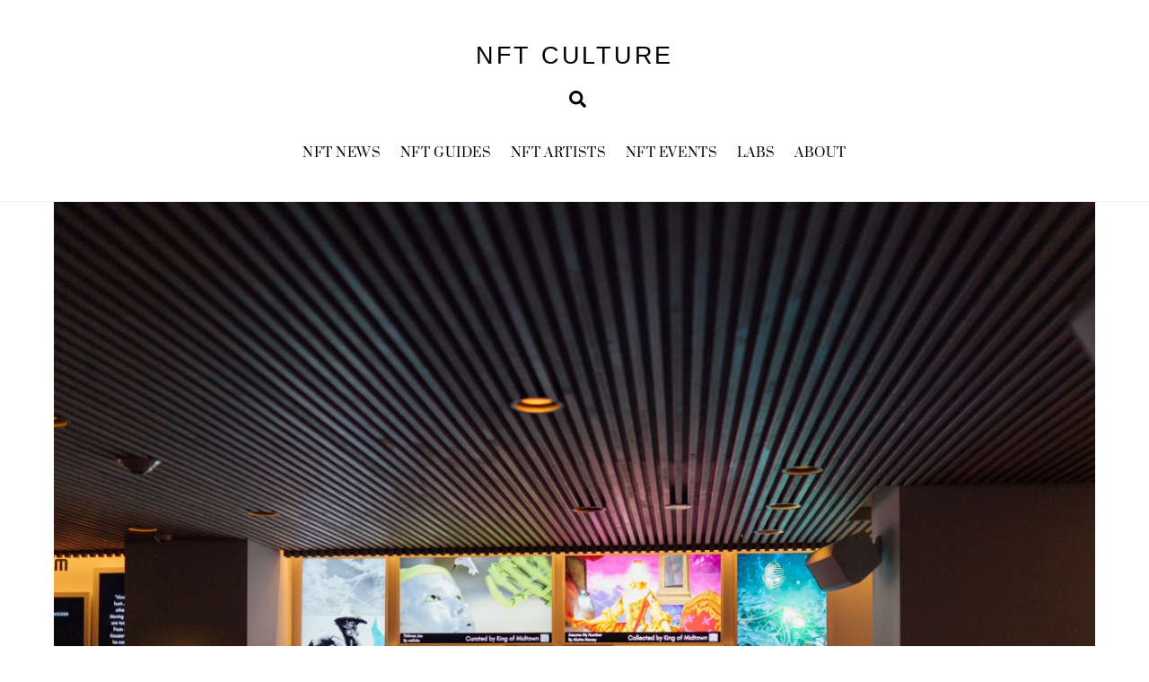

--- FILE ---
content_type: text/html; charset=UTF-8
request_url: https://www.nftculture.com/nft-art/culture-community-art-king-of-midtowns-nft-tour/
body_size: 22238
content:
<!DOCTYPE html>
<html lang="en-US">
<head>
        <meta charset="UTF-8">
<script>
var gform;gform||(document.addEventListener("gform_main_scripts_loaded",function(){gform.scriptsLoaded=!0}),window.addEventListener("DOMContentLoaded",function(){gform.domLoaded=!0}),gform={domLoaded:!1,scriptsLoaded:!1,initializeOnLoaded:function(o){gform.domLoaded&&gform.scriptsLoaded?o():!gform.domLoaded&&gform.scriptsLoaded?window.addEventListener("DOMContentLoaded",o):document.addEventListener("gform_main_scripts_loaded",o)},hooks:{action:{},filter:{}},addAction:function(o,n,r,t){gform.addHook("action",o,n,r,t)},addFilter:function(o,n,r,t){gform.addHook("filter",o,n,r,t)},doAction:function(o){gform.doHook("action",o,arguments)},applyFilters:function(o){return gform.doHook("filter",o,arguments)},removeAction:function(o,n){gform.removeHook("action",o,n)},removeFilter:function(o,n,r){gform.removeHook("filter",o,n,r)},addHook:function(o,n,r,t,i){null==gform.hooks[o][n]&&(gform.hooks[o][n]=[]);var e=gform.hooks[o][n];null==i&&(i=n+"_"+e.length),gform.hooks[o][n].push({tag:i,callable:r,priority:t=null==t?10:t})},doHook:function(n,o,r){var t;if(r=Array.prototype.slice.call(r,1),null!=gform.hooks[n][o]&&((o=gform.hooks[n][o]).sort(function(o,n){return o.priority-n.priority}),o.forEach(function(o){"function"!=typeof(t=o.callable)&&(t=window[t]),"action"==n?t.apply(null,r):r[0]=t.apply(null,r)})),"filter"==n)return r[0]},removeHook:function(o,n,t,i){var r;null!=gform.hooks[o][n]&&(r=(r=gform.hooks[o][n]).filter(function(o,n,r){return!!(null!=i&&i!=o.tag||null!=t&&t!=o.priority)}),gform.hooks[o][n]=r)}});
</script>

        <meta name="viewport" content="width=device-width, initial-scale=1, minimum-scale=1">
        <style id="tb_inline_styles" data-no-optimize="1">.tb_animation_on{overflow-x:hidden}.themify_builder .wow{visibility:hidden;animation-fill-mode:both}[data-tf-animation]{will-change:transform,opacity,visibility}.themify_builder .tf_lax_done{transition-duration:.8s;transition-timing-function:cubic-bezier(.165,.84,.44,1)}[data-sticky-active].tb_sticky_scroll_active{z-index:1}[data-sticky-active].tb_sticky_scroll_active .hide-on-stick{display:none}@media(min-width:1281px){.hide-desktop{width:0!important;height:0!important;padding:0!important;visibility:hidden!important;margin:0!important;display:table-column!important;background:0!important;content-visibility:hidden;overflow:hidden!important}}@media(min-width:769px) and (max-width:1280px){.hide-tablet_landscape{width:0!important;height:0!important;padding:0!important;visibility:hidden!important;margin:0!important;display:table-column!important;background:0!important;content-visibility:hidden;overflow:hidden!important}}@media(min-width:681px) and (max-width:768px){.hide-tablet{width:0!important;height:0!important;padding:0!important;visibility:hidden!important;margin:0!important;display:table-column!important;background:0!important;content-visibility:hidden;overflow:hidden!important}}@media(max-width:680px){.hide-mobile{width:0!important;height:0!important;padding:0!important;visibility:hidden!important;margin:0!important;display:table-column!important;background:0!important;content-visibility:hidden;overflow:hidden!important}}@media(max-width:768px){div.module-gallery-grid{--galn:var(--galt)}}@media(max-width:680px){
                .themify_map.tf_map_loaded{width:100%!important}
                .ui.builder_button,.ui.nav li a{padding:.525em 1.15em}
                .fullheight>.row_inner:not(.tb_col_count_1){min-height:0}
                div.module-gallery-grid{--galn:var(--galm);gap:8px}
            }</style><noscript><style>.themify_builder .wow,.wow .tf_lazy{visibility:visible!important}</style></noscript>            <style id="tf_lazy_style" data-no-optimize="1">
                .tf_svg_lazy{
                    content-visibility:auto;
                    background-size:100% 25%!important;
                    background-repeat:no-repeat!important;
                    background-position:0 0, 0 33.4%,0 66.6%,0 100%!important;
                    transition:filter .3s linear!important;
                    filter:blur(7px)!important;                    transform:translateZ(0)
                }
                .tf_svg_lazy_loaded{
                    filter:blur(0)!important
                }
                [data-lazy]:is(.module,.module_row:not(.tb_first)),.module[data-lazy] .ui,.module_row[data-lazy]:not(.tb_first):is(>.row_inner,.module_column[data-lazy],.module_subrow[data-lazy]){
                    background-image:none!important
                }
            </style>
            <noscript>
                <style>
                    .tf_svg_lazy{
                        display:none!important
                    }
                </style>
            </noscript>
                    <style id="tf_lazy_common" data-no-optimize="1">
                        img{
                max-width:100%;
                height:auto
            }
                                    :where(.tf_in_flx,.tf_flx){display:inline-flex;flex-wrap:wrap;place-items:center}
            .tf_fa,:is(em,i) tf-lottie{display:inline-block;vertical-align:middle}:is(em,i) tf-lottie{width:1.5em;height:1.5em}.tf_fa{width:1em;height:1em;stroke-width:0;stroke:currentColor;overflow:visible;fill:currentColor;pointer-events:none;text-rendering:optimizeSpeed;buffered-rendering:static}#tf_svg symbol{overflow:visible}:where(.tf_lazy){position:relative;visibility:visible;display:block;opacity:.3}.wow .tf_lazy:not(.tf_swiper-slide){visibility:hidden;opacity:1}div.tf_audio_lazy audio{visibility:hidden;height:0;display:inline}.mejs-container{visibility:visible}.tf_iframe_lazy{transition:opacity .3s ease-in-out;min-height:10px}:where(.tf_flx),.tf_swiper-wrapper{display:flex}.tf_swiper-slide{flex-shrink:0;opacity:0;width:100%;height:100%}.tf_swiper-wrapper>br,.tf_lazy.tf_swiper-wrapper .tf_lazy:after,.tf_lazy.tf_swiper-wrapper .tf_lazy:before{display:none}.tf_lazy:after,.tf_lazy:before{content:'';display:inline-block;position:absolute;width:10px!important;height:10px!important;margin:0 3px;top:50%!important;inset-inline:auto 50%!important;border-radius:100%;background-color:currentColor;visibility:visible;animation:tf-hrz-loader infinite .75s cubic-bezier(.2,.68,.18,1.08)}.tf_lazy:after{width:6px!important;height:6px!important;inset-inline:50% auto!important;margin-top:3px;animation-delay:-.4s}@keyframes tf-hrz-loader{0%,100%{transform:scale(1);opacity:1}50%{transform:scale(.1);opacity:.6}}.tf_lazy_lightbox{position:fixed;background:rgba(11,11,11,.8);color:#ccc;top:0;left:0;display:flex;align-items:center;justify-content:center;z-index:999}.tf_lazy_lightbox .tf_lazy:after,.tf_lazy_lightbox .tf_lazy:before{background:#fff}.tf_vd_lazy,tf-lottie{display:flex;flex-wrap:wrap}tf-lottie{aspect-ratio:1.777}.tf_w.tf_vd_lazy video{width:100%;height:auto;position:static;object-fit:cover}
        </style>
        <link type="image/x-icon" href="https://www.nftculture.com/wp-content/uploads/2021/03/favicon.ico" rel="icon" /><link rel='dns-prefetch' href='//d34jlxpwrja7q9.cloudfront.net' /><meta name='robots' content='index, follow, max-image-preview:large, max-snippet:-1, max-video-preview:-1' />

	<!-- This site is optimized with the Yoast SEO plugin v26.8 - https://yoast.com/product/yoast-seo-wordpress/ -->
	<title>Culture, Community, Art: King of Midtown’s NFT TOUR | NFT CULTURE | NFT News | Web3 Culture | NFTs &amp; Crypto Art</title>
	<meta name="description" content="The latest NFT News, NFT &amp; Web3 Insights and more. Culture, Community, Art: King of Midtown’s NFT TOUR | NFT News" />
	<link rel="canonical" href="https://www.nftculture.com/nft-art/culture-community-art-king-of-midtowns-nft-tour/" />
	<meta property="og:locale" content="en_US" />
	<meta property="og:type" content="article" />
	<meta property="og:title" content="Culture, Community, Art: King of Midtown’s NFT TOUR | NFT CULTURE | NFT News | Web3 Culture | NFTs &amp; Crypto Art" />
	<meta property="og:description" content="The latest NFT News, NFT &amp; Web3 Insights and more. Culture, Community, Art: King of Midtown’s NFT TOUR | NFT News" />
	<meta property="og:url" content="https://www.nftculture.com/nft-art/culture-community-art-king-of-midtowns-nft-tour/" />
	<meta property="og:site_name" content="NFT CULTURE" />
	<meta property="article:published_time" content="2023-03-21T15:44:52+00:00" />
	<meta property="article:modified_time" content="2023-03-21T15:46:32+00:00" />
	<meta property="og:image" content="https://www.nftculture.com/wp-content/uploads/2023/03/skyw0816-1-1-scaled.jpg" />
	<meta property="og:image:width" content="2560" />
	<meta property="og:image:height" content="1707" />
	<meta property="og:image:type" content="image/jpeg" />
	<meta name="author" content="Natalee" />
	<meta name="twitter:card" content="summary_large_image" />
	<meta name="twitter:creator" content="@ethercove" />
	<meta name="twitter:site" content="@nftculture" />
	<meta name="twitter:label1" content="Written by" />
	<meta name="twitter:data1" content="Natalee" />
	<meta name="twitter:label2" content="Est. reading time" />
	<meta name="twitter:data2" content="5 minutes" />
	<script type="application/ld+json" class="yoast-schema-graph">{"@context":"https://schema.org","@graph":[{"@type":"Article","@id":"https://www.nftculture.com/nft-art/culture-community-art-king-of-midtowns-nft-tour/#article","isPartOf":{"@id":"https://www.nftculture.com/nft-art/culture-community-art-king-of-midtowns-nft-tour/"},"author":{"name":"Natalee","@id":"https://www.nftculture.com/#/schema/person/a47428fa28990bf485c8537029756f80"},"headline":"Culture, Community, Art: King of Midtown’s NFT TOUR","datePublished":"2023-03-21T15:44:52+00:00","dateModified":"2023-03-21T15:46:32+00:00","mainEntityOfPage":{"@id":"https://www.nftculture.com/nft-art/culture-community-art-king-of-midtowns-nft-tour/"},"wordCount":700,"publisher":{"@id":"https://www.nftculture.com/#organization"},"image":{"@id":"https://www.nftculture.com/nft-art/culture-community-art-king-of-midtowns-nft-tour/#primaryimage"},"thumbnailUrl":"https://d34jlxpwrja7q9.cloudfront.net/wp-content/uploads/2023/03/skyw0816-1-1-scaled.jpg","articleSection":["Luxury NFTs","NFT Art","NFT Artists","NFT Displays","NFT Events","NFT News"],"inLanguage":"en-US"},{"@type":"WebPage","@id":"https://www.nftculture.com/nft-art/culture-community-art-king-of-midtowns-nft-tour/","url":"https://www.nftculture.com/nft-art/culture-community-art-king-of-midtowns-nft-tour/","name":"Culture, Community, Art: King of Midtown’s NFT TOUR | NFT CULTURE | NFT News | Web3 Culture | NFTs & Crypto Art","isPartOf":{"@id":"https://www.nftculture.com/#website"},"primaryImageOfPage":{"@id":"https://www.nftculture.com/nft-art/culture-community-art-king-of-midtowns-nft-tour/#primaryimage"},"image":{"@id":"https://www.nftculture.com/nft-art/culture-community-art-king-of-midtowns-nft-tour/#primaryimage"},"thumbnailUrl":"https://d34jlxpwrja7q9.cloudfront.net/wp-content/uploads/2023/03/skyw0816-1-1-scaled.jpg","datePublished":"2023-03-21T15:44:52+00:00","dateModified":"2023-03-21T15:46:32+00:00","description":"The latest NFT News, NFT & Web3 Insights and more. Culture, Community, Art: King of Midtown’s NFT TOUR | NFT News","breadcrumb":{"@id":"https://www.nftculture.com/nft-art/culture-community-art-king-of-midtowns-nft-tour/#breadcrumb"},"inLanguage":"en-US","potentialAction":[{"@type":"ReadAction","target":["https://www.nftculture.com/nft-art/culture-community-art-king-of-midtowns-nft-tour/"]}]},{"@type":"ImageObject","inLanguage":"en-US","@id":"https://www.nftculture.com/nft-art/culture-community-art-king-of-midtowns-nft-tour/#primaryimage","url":"https://d34jlxpwrja7q9.cloudfront.net/wp-content/uploads/2023/03/skyw0816-1-1-scaled.jpg","contentUrl":"https://d34jlxpwrja7q9.cloudfront.net/wp-content/uploads/2023/03/skyw0816-1-1-scaled.jpg","width":2560,"height":1707},{"@type":"BreadcrumbList","@id":"https://www.nftculture.com/nft-art/culture-community-art-king-of-midtowns-nft-tour/#breadcrumb","itemListElement":[{"@type":"ListItem","position":1,"name":"Home","item":"https://www.nftculture.com/"},{"@type":"ListItem","position":2,"name":"Culture, Community, Art: King of Midtown’s NFT TOUR"}]},{"@type":"WebSite","@id":"https://www.nftculture.com/#website","url":"https://www.nftculture.com/","name":"NFT CULTURE","description":"NFT News, Web3 Artists, NFT Collectors, NFT Marketplaces and more","publisher":{"@id":"https://www.nftculture.com/#organization"},"potentialAction":[{"@type":"SearchAction","target":{"@type":"EntryPoint","urlTemplate":"https://www.nftculture.com/?s={search_term_string}"},"query-input":{"@type":"PropertyValueSpecification","valueRequired":true,"valueName":"search_term_string"}}],"inLanguage":"en-US"},{"@type":"Organization","@id":"https://www.nftculture.com/#organization","name":"NFT CULTURE","url":"https://www.nftculture.com/","logo":{"@type":"ImageObject","inLanguage":"en-US","@id":"https://www.nftculture.com/#/schema/logo/image/","url":"https://www.nftculture.com/wp-content/uploads/2022/04/My-Post-Copy-3.jpg","contentUrl":"https://www.nftculture.com/wp-content/uploads/2022/04/My-Post-Copy-3.jpg","width":2560,"height":2560,"caption":"NFT CULTURE"},"image":{"@id":"https://www.nftculture.com/#/schema/logo/image/"},"sameAs":["https://x.com/nftculture","https://youtube.com/nftculture"]},{"@type":"Person","@id":"https://www.nftculture.com/#/schema/person/a47428fa28990bf485c8537029756f80","name":"Natalee","image":{"@type":"ImageObject","inLanguage":"en-US","@id":"https://www.nftculture.com/#/schema/person/image/","url":"https://www.nftculture.com/wp-content/uploads/2023/05/cropped-00101-816463305-96x96.jpg","contentUrl":"https://www.nftculture.com/wp-content/uploads/2023/05/cropped-00101-816463305-96x96.jpg","caption":"Natalee"},"description":"I write about NFTs as an intern and am helping build the world of ethercove.xyz check it out.","sameAs":["https://www.nftculture.com","https://x.com/ethercove"],"url":"https://www.nftculture.com/author/nftculture_pruxmg/"}]}</script>
	<!-- / Yoast SEO plugin. -->


<link rel="alternate" type="application/rss+xml" title="NFT CULTURE &raquo; Feed" href="https://www.nftculture.com/feed/" />
<link rel="alternate" type="application/rss+xml" title="NFT CULTURE &raquo; Comments Feed" href="https://www.nftculture.com/comments/feed/" />
<link rel="alternate" title="oEmbed (JSON)" type="application/json+oembed" href="https://www.nftculture.com/wp-json/oembed/1.0/embed?url=https%3A%2F%2Fwww.nftculture.com%2Fnft-news%2Fculture-community-art-king-of-midtowns-nft-tour%2F" />
<link rel="alternate" title="oEmbed (XML)" type="text/xml+oembed" href="https://www.nftculture.com/wp-json/oembed/1.0/embed?url=https%3A%2F%2Fwww.nftculture.com%2Fnft-news%2Fculture-community-art-king-of-midtowns-nft-tour%2F&#038;format=xml" />
<style id='wp-img-auto-sizes-contain-inline-css'>
img:is([sizes=auto i],[sizes^="auto," i]){contain-intrinsic-size:3000px 1500px}
/*# sourceURL=wp-img-auto-sizes-contain-inline-css */
</style>
<link rel="preload" href="https://d34jlxpwrja7q9.cloudfront.net/wp-content/plugins/themify-ptb/public/css/ptb-public.css?ver=2.2.2" as="style"><link rel='stylesheet' id='ptb-css' href='https://d34jlxpwrja7q9.cloudfront.net/wp-content/plugins/themify-ptb/public/css/ptb-public.css?ver=2.2.2' media='all' />
<script defer="defer" src="https://d34jlxpwrja7q9.cloudfront.net/wp-includes/js/jquery/jquery.min.js?ver=3.7.1" id="jquery-core-js"></script>
<script defer="defer" src="https://d34jlxpwrja7q9.cloudfront.net/wp-includes/js/jquery/jquery-migrate.min.js?ver=3.4.1" id="jquery-migrate-js"></script>

<!-- Google tag (gtag.js) snippet added by Site Kit -->

<!-- Google Analytics snippet added by Site Kit -->
<script defer="defer" src="https://www.googletagmanager.com/gtag/js?id=G-W8M5H8FGM1" id="google_gtagjs-js" async></script>
<script id="google_gtagjs-js-after">
window.dataLayer = window.dataLayer || [];function gtag(){dataLayer.push(arguments);}
gtag("set","linker",{"domains":["www.nftculture.com"]});
gtag("js", new Date());
gtag("set", "developer_id.dZTNiMT", true);
gtag("config", "G-W8M5H8FGM1");
//# sourceURL=google_gtagjs-js-after
</script>

<!-- End Google tag (gtag.js) snippet added by Site Kit -->
<script id="ptb-js-extra">
var ptb = {"url":"https://www.nftculture.com/wp-content/plugins/themify-ptb/public/","ver":"2.2.2","include":"https://www.nftculture.com/wp-includes/js/","is_themify":"1","jqmeter":"https://www.nftculture.com/wp-content/plugins/themify-ptb/public/js/jqmeter.min.js","ajaxurl":"https://www.nftculture.com/wp-admin/admin-ajax.php","lng":"en","map_key":null,"modules":{"gallery":{"js":"https://www.nftculture.com/wp-content/plugins/themify-ptb/public/js/modules/gallery.js","selector":".ptb_extra_showcase, .ptb_extra_gallery_masonry .ptb_extra_gallery"},"map":{"js":"https://www.nftculture.com/wp-content/plugins/themify-ptb/public/js/modules/map.js","selector":".ptb_extra_map"},"progress_bar":{"js":"https://www.nftculture.com/wp-content/plugins/themify-ptb/public/js/modules/progress_bar.js","selector":".ptb_extra_progress_bar"},"rating":{"js":"https://www.nftculture.com/wp-content/plugins/themify-ptb/public/js/modules/rating.js","selector":".ptb_extra_rating"},"video":{"js":"https://www.nftculture.com/wp-content/plugins/themify-ptb/public/js/modules/video.js","selector":".ptb_extra_show_video"},"accordion":{"js":"https://www.nftculture.com/wp-content/plugins/themify-ptb/public/js/modules/accordion.js","selector":".ptb_extra_accordion"},"lightbox":{"js":"https://www.nftculture.com/wp-content/plugins/themify-ptb/public/js/modules/lightbox.js","selector":".ptb_lightbox, .ptb_extra_lightbox, .ptb_extra_video_lightbox"},"masonry":{"js":"https://www.nftculture.com/wp-content/plugins/themify-ptb/public/js/modules/masonry.js","selector":".ptb_masonry"},"post_filter":{"js":"https://www.nftculture.com/wp-content/plugins/themify-ptb/public/js/modules/post_filter.js","selector":".ptb-post-filter"}}};
//# sourceURL=ptb-js-extra
</script>
<script defer="defer" src="https://d34jlxpwrja7q9.cloudfront.net/wp-content/plugins/themify-ptb/public/js/ptb-public.js?ver=2.2.2" id="ptb-js"></script>
<link rel="https://api.w.org/" href="https://www.nftculture.com/wp-json/" /><link rel="alternate" title="JSON" type="application/json" href="https://www.nftculture.com/wp-json/wp/v2/posts/16065" /><link rel="EditURI" type="application/rsd+xml" title="RSD" href="https://www.nftculture.com/xmlrpc.php?rsd" />
<meta name="generator" content="WordPress 6.9" />
<link rel='shortlink' href='https://www.nftculture.com/?p=16065' />
<meta name="generator" content="Site Kit by Google 1.150.0" />		<script>
			document.documentElement.className = document.documentElement.className.replace('no-js', 'js');
		</script>
				<style>
			.no-js img.lazyload {
				display: none;
			}

			figure.wp-block-image img.lazyloading {
				min-width: 150px;
			}

						.lazyload, .lazyloading {
				opacity: 0;
			}

			.lazyloaded {
				opacity: 1;
				transition: opacity 400ms;
				transition-delay: 0ms;
			}

					</style>
		
	<style>
	@keyframes themifyAnimatedBG{
		0%{background-color:#33baab}100%{background-color:#e33b9e}50%{background-color:#4961d7}33.3%{background-color:#2ea85c}25%{background-color:#2bb8ed}20%{background-color:#dd5135}
	}
	.module_row.animated-bg{
		animation:themifyAnimatedBG 30000ms infinite alternate
	}
	</style>
	
<!-- Google AdSense meta tags added by Site Kit -->
<meta name="google-adsense-platform-account" content="ca-host-pub-2644536267352236">
<meta name="google-adsense-platform-domain" content="sitekit.withgoogle.com">
<!-- End Google AdSense meta tags added by Site Kit -->
<!-- Global site tag (gtag.js) - Google Analytics
<script async src="https://www.googletagmanager.com/gtag/js?id=G-W8M5H8FGM1"></script>
<script>
  window.dataLayer = window.dataLayer || [];
  function gtag(){dataLayer.push(arguments);}
  gtag('js', new Date());

  gtag('config', 'G-W8M5H8FGM1');
</script>
 -->

<script async src="https://pagead2.googlesyndication.com/pagead/js/adsbygoogle.js?client=ca-pub-9483745203934399"
     crossorigin="anonymous"></script>


<link rel="alternate" type="application/rss+xml" href="https://feeds.feedburner.com/blogspot/amDG">


<!-- MailerLite Universal -->
<script>
    (function(w,d,e,u,f,l,n){w[f]=w[f]||function(){(w[f].q=w[f].q||[])
    .push(arguments);},l=d.createElement(e),l.async=1,l.src=u,
    n=d.getElementsByTagName(e)[0],n.parentNode.insertBefore(l,n);})
    (window,document,'script','https://assets.mailerlite.com/js/universal.js','ml');
    ml('account', '289603');
</script>
<!-- End MailerLite Universal -->


<link rel="amphtml" href="https://www.nftculture.com/nft-art/culture-community-art-king-of-midtowns-nft-tour/?amp=1"><link rel="icon" href="https://d34jlxpwrja7q9.cloudfront.net/wp-content/uploads/2022/01/cropped-EmpressRegnant_1080_PNG-32x32.png" sizes="32x32" />
<link rel="icon" href="https://d34jlxpwrja7q9.cloudfront.net/wp-content/uploads/2022/01/cropped-EmpressRegnant_1080_PNG-192x192.png" sizes="192x192" />
<link rel="apple-touch-icon" href="https://d34jlxpwrja7q9.cloudfront.net/wp-content/uploads/2022/01/cropped-EmpressRegnant_1080_PNG-180x180.png" />
<meta name="msapplication-TileImage" content="https://d34jlxpwrja7q9.cloudfront.net/wp-content/uploads/2022/01/cropped-EmpressRegnant_1080_PNG-270x270.png" />
<link rel="prefetch" href="https://www.nftculture.com/wp-content/themes/themify-ultra/js/themify-script.js?ver=7.9.2" as="script" fetchpriority="low"><link rel="prefetch" href="https://www.nftculture.com/wp-content/themes/themify-ultra/themify/js/modules/themify-sidemenu.js?ver=8.0.2" as="script" fetchpriority="low"><link rel="prefetch" href="https://www.nftculture.com/wp-content/themes/themify-ultra/themify/themify-builder/js/modules/social-share.js?ver=8.0.2" as="script" fetchpriority="low"><link rel="preload" href="https://www.nftculture.com/wp-content/themes/themify-ultra/themify/themify-builder/js/themify-builder-script.js?ver=8.0.2" as="script" fetchpriority="low"><link rel="prefetch" href="https://www.nftculture.com/wp-content/themes/themify-ultra/themify/themify-builder/js/modules/feature.js?ver=8.0.2" as="script" fetchpriority="low"><link rel="preload" href="https://d34jlxpwrja7q9.cloudfront.net/wp-content/uploads/2023/03/skyw0816-1-1-scaled.jpg" as="image" fetchpriority="high"><style id="tf_gf_fonts_style">@font-face{font-family:'Poppins';font-style:italic;font-display:swap;src:url(https://fonts.gstatic.com/s/poppins/v24/pxiGyp8kv8JHgFVrJJLucXtAKPY.woff2) format('woff2');unicode-range:U+0900-097F,U+1CD0-1CF9,U+200C-200D,U+20A8,U+20B9,U+20F0,U+25CC,U+A830-A839,U+A8E0-A8FF,U+11B00-11B09;}@font-face{font-family:'Poppins';font-style:italic;font-display:swap;src:url(https://fonts.gstatic.com/s/poppins/v24/pxiGyp8kv8JHgFVrJJLufntAKPY.woff2) format('woff2');unicode-range:U+0100-02BA,U+02BD-02C5,U+02C7-02CC,U+02CE-02D7,U+02DD-02FF,U+0304,U+0308,U+0329,U+1D00-1DBF,U+1E00-1E9F,U+1EF2-1EFF,U+2020,U+20A0-20AB,U+20AD-20C0,U+2113,U+2C60-2C7F,U+A720-A7FF;}@font-face{font-family:'Poppins';font-style:italic;font-display:swap;src:url(https://fonts.gstatic.com/s/poppins/v24/pxiGyp8kv8JHgFVrJJLucHtA.woff2) format('woff2');unicode-range:U+0000-00FF,U+0131,U+0152-0153,U+02BB-02BC,U+02C6,U+02DA,U+02DC,U+0304,U+0308,U+0329,U+2000-206F,U+20AC,U+2122,U+2191,U+2193,U+2212,U+2215,U+FEFF,U+FFFD;}@font-face{font-family:'Poppins';font-style:italic;font-weight:600;font-display:swap;src:url(https://fonts.gstatic.com/s/poppins/v24/pxiDyp8kv8JHgFVrJJLmr19VFteOcEg.woff2) format('woff2');unicode-range:U+0900-097F,U+1CD0-1CF9,U+200C-200D,U+20A8,U+20B9,U+20F0,U+25CC,U+A830-A839,U+A8E0-A8FF,U+11B00-11B09;}@font-face{font-family:'Poppins';font-style:italic;font-weight:600;font-display:swap;src:url(https://fonts.gstatic.com/s/poppins/v24/pxiDyp8kv8JHgFVrJJLmr19VGdeOcEg.woff2) format('woff2');unicode-range:U+0100-02BA,U+02BD-02C5,U+02C7-02CC,U+02CE-02D7,U+02DD-02FF,U+0304,U+0308,U+0329,U+1D00-1DBF,U+1E00-1E9F,U+1EF2-1EFF,U+2020,U+20A0-20AB,U+20AD-20C0,U+2113,U+2C60-2C7F,U+A720-A7FF;}@font-face{font-family:'Poppins';font-style:italic;font-weight:600;font-display:swap;src:url(https://fonts.gstatic.com/s/poppins/v24/pxiDyp8kv8JHgFVrJJLmr19VF9eO.woff2) format('woff2');unicode-range:U+0000-00FF,U+0131,U+0152-0153,U+02BB-02BC,U+02C6,U+02DA,U+02DC,U+0304,U+0308,U+0329,U+2000-206F,U+20AC,U+2122,U+2191,U+2193,U+2212,U+2215,U+FEFF,U+FFFD;}@font-face{font-family:'Poppins';font-style:italic;font-weight:700;font-display:swap;src:url(https://fonts.gstatic.com/s/poppins/v24/pxiDyp8kv8JHgFVrJJLmy15VFteOcEg.woff2) format('woff2');unicode-range:U+0900-097F,U+1CD0-1CF9,U+200C-200D,U+20A8,U+20B9,U+20F0,U+25CC,U+A830-A839,U+A8E0-A8FF,U+11B00-11B09;}@font-face{font-family:'Poppins';font-style:italic;font-weight:700;font-display:swap;src:url(https://fonts.gstatic.com/s/poppins/v24/pxiDyp8kv8JHgFVrJJLmy15VGdeOcEg.woff2) format('woff2');unicode-range:U+0100-02BA,U+02BD-02C5,U+02C7-02CC,U+02CE-02D7,U+02DD-02FF,U+0304,U+0308,U+0329,U+1D00-1DBF,U+1E00-1E9F,U+1EF2-1EFF,U+2020,U+20A0-20AB,U+20AD-20C0,U+2113,U+2C60-2C7F,U+A720-A7FF;}@font-face{font-family:'Poppins';font-style:italic;font-weight:700;font-display:swap;src:url(https://fonts.gstatic.com/s/poppins/v24/pxiDyp8kv8JHgFVrJJLmy15VF9eO.woff2) format('woff2');unicode-range:U+0000-00FF,U+0131,U+0152-0153,U+02BB-02BC,U+02C6,U+02DA,U+02DC,U+0304,U+0308,U+0329,U+2000-206F,U+20AC,U+2122,U+2191,U+2193,U+2212,U+2215,U+FEFF,U+FFFD;}@font-face{font-family:'Poppins';font-display:swap;src:url(https://fonts.gstatic.com/s/poppins/v24/pxiEyp8kv8JHgFVrJJbecmNE.woff2) format('woff2');unicode-range:U+0900-097F,U+1CD0-1CF9,U+200C-200D,U+20A8,U+20B9,U+20F0,U+25CC,U+A830-A839,U+A8E0-A8FF,U+11B00-11B09;}@font-face{font-family:'Poppins';font-display:swap;src:url(https://fonts.gstatic.com/s/poppins/v24/pxiEyp8kv8JHgFVrJJnecmNE.woff2) format('woff2');unicode-range:U+0100-02BA,U+02BD-02C5,U+02C7-02CC,U+02CE-02D7,U+02DD-02FF,U+0304,U+0308,U+0329,U+1D00-1DBF,U+1E00-1E9F,U+1EF2-1EFF,U+2020,U+20A0-20AB,U+20AD-20C0,U+2113,U+2C60-2C7F,U+A720-A7FF;}@font-face{font-family:'Poppins';font-display:swap;src:url(https://fonts.gstatic.com/s/poppins/v24/pxiEyp8kv8JHgFVrJJfecg.woff2) format('woff2');unicode-range:U+0000-00FF,U+0131,U+0152-0153,U+02BB-02BC,U+02C6,U+02DA,U+02DC,U+0304,U+0308,U+0329,U+2000-206F,U+20AC,U+2122,U+2191,U+2193,U+2212,U+2215,U+FEFF,U+FFFD;}@font-face{font-family:'Poppins';font-weight:600;font-display:swap;src:url(https://fonts.gstatic.com/s/poppins/v24/pxiByp8kv8JHgFVrLEj6Z11lFc-K.woff2) format('woff2');unicode-range:U+0900-097F,U+1CD0-1CF9,U+200C-200D,U+20A8,U+20B9,U+20F0,U+25CC,U+A830-A839,U+A8E0-A8FF,U+11B00-11B09;}@font-face{font-family:'Poppins';font-weight:600;font-display:swap;src:url(https://fonts.gstatic.com/s/poppins/v24/pxiByp8kv8JHgFVrLEj6Z1JlFc-K.woff2) format('woff2');unicode-range:U+0100-02BA,U+02BD-02C5,U+02C7-02CC,U+02CE-02D7,U+02DD-02FF,U+0304,U+0308,U+0329,U+1D00-1DBF,U+1E00-1E9F,U+1EF2-1EFF,U+2020,U+20A0-20AB,U+20AD-20C0,U+2113,U+2C60-2C7F,U+A720-A7FF;}@font-face{font-family:'Poppins';font-weight:600;font-display:swap;src:url(https://fonts.gstatic.com/s/poppins/v24/pxiByp8kv8JHgFVrLEj6Z1xlFQ.woff2) format('woff2');unicode-range:U+0000-00FF,U+0131,U+0152-0153,U+02BB-02BC,U+02C6,U+02DA,U+02DC,U+0304,U+0308,U+0329,U+2000-206F,U+20AC,U+2122,U+2191,U+2193,U+2212,U+2215,U+FEFF,U+FFFD;}@font-face{font-family:'Poppins';font-weight:700;font-display:swap;src:url(https://fonts.gstatic.com/s/poppins/v24/pxiByp8kv8JHgFVrLCz7Z11lFc-K.woff2) format('woff2');unicode-range:U+0900-097F,U+1CD0-1CF9,U+200C-200D,U+20A8,U+20B9,U+20F0,U+25CC,U+A830-A839,U+A8E0-A8FF,U+11B00-11B09;}@font-face{font-family:'Poppins';font-weight:700;font-display:swap;src:url(https://fonts.gstatic.com/s/poppins/v24/pxiByp8kv8JHgFVrLCz7Z1JlFc-K.woff2) format('woff2');unicode-range:U+0100-02BA,U+02BD-02C5,U+02C7-02CC,U+02CE-02D7,U+02DD-02FF,U+0304,U+0308,U+0329,U+1D00-1DBF,U+1E00-1E9F,U+1EF2-1EFF,U+2020,U+20A0-20AB,U+20AD-20C0,U+2113,U+2C60-2C7F,U+A720-A7FF;}@font-face{font-family:'Poppins';font-weight:700;font-display:swap;src:url(https://fonts.gstatic.com/s/poppins/v24/pxiByp8kv8JHgFVrLCz7Z1xlFQ.woff2) format('woff2');unicode-range:U+0000-00FF,U+0131,U+0152-0153,U+02BB-02BC,U+02C6,U+02DA,U+02DC,U+0304,U+0308,U+0329,U+2000-206F,U+20AC,U+2122,U+2191,U+2193,U+2212,U+2215,U+FEFF,U+FFFD;}@font-face{font-family:'Prata';font-display:swap;src:url(https://fonts.gstatic.com/s/prata/v22/6xKhdSpbNNCT-sWCCm7JLQ.woff2) format('woff2');unicode-range:U+0460-052F,U+1C80-1C8A,U+20B4,U+2DE0-2DFF,U+A640-A69F,U+FE2E-FE2F;}@font-face{font-family:'Prata';font-display:swap;src:url(https://fonts.gstatic.com/s/prata/v22/6xKhdSpbNNCT-sWLCm7JLQ.woff2) format('woff2');unicode-range:U+0301,U+0400-045F,U+0490-0491,U+04B0-04B1,U+2116;}@font-face{font-family:'Prata';font-display:swap;src:url(https://fonts.gstatic.com/s/prata/v22/6xKhdSpbNNCT-sWACm7JLQ.woff2) format('woff2');unicode-range:U+0102-0103,U+0110-0111,U+0128-0129,U+0168-0169,U+01A0-01A1,U+01AF-01B0,U+0300-0301,U+0303-0304,U+0308-0309,U+0323,U+0329,U+1EA0-1EF9,U+20AB;}@font-face{font-family:'Prata';font-display:swap;src:url(https://fonts.gstatic.com/s/prata/v22/6xKhdSpbNNCT-sWPCm4.woff2) format('woff2');unicode-range:U+0000-00FF,U+0131,U+0152-0153,U+02BB-02BC,U+02C6,U+02DA,U+02DC,U+0304,U+0308,U+0329,U+2000-206F,U+20AC,U+2122,U+2191,U+2193,U+2212,U+2215,U+FEFF,U+FFFD;}</style><link rel="preload" fetchpriority="high" href="https://www.nftculture.com/wp-content/uploads/themify-concate/19914653/themify-2185721551.css" as="style"><link fetchpriority="high" id="themify_concate-css" rel="stylesheet" href="https://www.nftculture.com/wp-content/uploads/themify-concate/19914653/themify-2185721551.css"><link rel="preconnect" href="https://www.google-analytics.com">		<style id="wp-custom-css">
			.nfc-float-left{
	float: left;
}		</style>
		<link rel="preload" href="https://d34jlxpwrja7q9.cloudfront.net/wp-content/plugins/gravityforms/assets/css/dist/basic.min.css?ver=2.6.9" as="style"><link rel='stylesheet' id='gform_basic-css' href='https://d34jlxpwrja7q9.cloudfront.net/wp-content/plugins/gravityforms/assets/css/dist/basic.min.css?ver=2.6.9' media='all' />
<link rel="preload" href="https://d34jlxpwrja7q9.cloudfront.net/wp-content/plugins/gravityforms/assets/css/dist/theme-components.min.css?ver=2.6.9" as="style"><link rel='stylesheet' id='gform_theme_components-css' href='https://d34jlxpwrja7q9.cloudfront.net/wp-content/plugins/gravityforms/assets/css/dist/theme-components.min.css?ver=2.6.9' media='all' />
<link rel="preload" href="https://d34jlxpwrja7q9.cloudfront.net/wp-content/plugins/gravityforms/assets/css/dist/theme-ie11.min.css?ver=2.6.9" as="style"><link rel='stylesheet' id='gform_theme_ie11-css' href='https://d34jlxpwrja7q9.cloudfront.net/wp-content/plugins/gravityforms/assets/css/dist/theme-ie11.min.css?ver=2.6.9' media='all' />
<link rel="preload" href="https://d34jlxpwrja7q9.cloudfront.net/wp-content/plugins/gravityforms/assets/css/dist/theme.min.css?ver=2.6.9" as="style"><link rel='stylesheet' id='gform_theme-css' href='https://d34jlxpwrja7q9.cloudfront.net/wp-content/plugins/gravityforms/assets/css/dist/theme.min.css?ver=2.6.9' media='all' />
</head>
<body class="wp-singular post-template-default single single-post postid-16065 single-format-standard wp-theme-themify-ultra skin-lifestyle sidebar-none default_width no-home tb_animation_on ready-view header-block fixed-header-enabled revealing-header footer-block theme-font-sans-serif tagline-off single-classic-layout sidemenu-active">
<a class="screen-reader-text skip-to-content" href="#content">Skip to content</a><svg id="tf_svg" style="display:none"><defs><symbol id="tf-ti-search" viewBox="0 0 32 32"><path d="m31.25 29.875-1.313 1.313-9.75-9.75a12.019 12.019 0 0 1-7.938 3c-6.75 0-12.25-5.5-12.25-12.25 0-3.25 1.25-6.375 3.563-8.688C5.875 1.25 8.937-.063 12.25-.063c6.75 0 12.25 5.5 12.25 12.25 0 3-1.125 5.813-3 7.938zm-19-7.312c5.688 0 10.313-4.688 10.313-10.375S17.938 1.813 12.25 1.813c-2.813 0-5.375 1.125-7.313 3.063-2 1.938-3.063 4.563-3.063 7.313 0 5.688 4.625 10.375 10.375 10.375z"/></symbol><symbol id="tf-fas-search" viewBox="0 0 32 32"><path d="M31.6 27.7q.4.4.4 1t-.4 1.1l-1.8 1.8q-.4.4-1 .4t-1.1-.4l-6.3-6.3q-.4-.4-.4-1v-1Q17.5 26 13 26q-5.4 0-9.2-3.8T0 13t3.8-9.2T13 0t9.2 3.8T26 13q0 4.5-2.8 8h1q.7 0 1.1.4zM13 21q3.3 0 5.7-2.3T21 13t-2.3-5.7T13 5 7.3 7.3 5 13t2.3 5.7T13 21z"/></symbol><symbol id="tf-ti-facebook" viewBox="0 0 32 32"><path d="M23.44 10.5h-5V7.75c0-1.44.19-2.25 2.25-2.25h2.75V0H19c-5.31 0-7.13 2.69-7.13 7.19v3.31h-3.3V16h3.3v16h6.57V16h4.44z"/></symbol><symbol id="tf-fab-x-twitter" viewBox="0 0 512 512"><path d="M389.2 48h70.6L305.6 224.2 487 464H345L233.7 318.6 106.5 464H35.8L200.7 275.5 26.8 48H172.4L272.9 180.9 389.2 48zM364.4 421.8h39.1L151.1 88h-42L364.4 421.8z"/></symbol><symbol id="tf-ti-pinterest" viewBox="0 0 32 32"><path d="M28.31 11.69c0-5.38-4.62-10.44-11.62-10.44C8 1.25 3.62 7.5 3.62 12.69c0 3.12 1.25 5.94 3.75 7 .44.12.82 0 .94-.5.07-.31.25-1.13.38-1.44.12-.5.06-.62-.25-1a5.4 5.4 0 0 1-1.25-3.62c0-4.63 3.44-8.75 9-8.75 4.94 0 7.62 3 7.62 7 0 5.25-2.31 9.75-5.81 9.75a2.88 2.88 0 0 1-2.87-3.57c.56-2.31 1.62-4.81 1.62-6.44 0-1.5-.81-2.8-2.5-2.8-1.94 0-3.5 2.05-3.5 4.74 0 0 0 1.75.56 2.94-2 8.44-2.31 9.94-2.31 9.94a13.85 13.85 0 0 0-.31 4.18s.18 2.2 2.12.75c.69-1.06 1.5-2.5 1.88-3.87 0 0 .18-.81 1.25-5 .62 1.19 2.5 2.25 4.5 2.25 5.87 0 9.87-5.31 9.87-12.56z"/></symbol><symbol id="tf-ti-email" viewBox="0 0 32 32"><path d="M0 3.75h32v24.5H0V3.75zM16 18.5 29 5.62H3zM10.81 16 1.87 7.19V24.8zm1.38 1.38-9.13 9h25.7l-9-8.94L16 21.12zm8.87-1.25L30.13 25V7.19z"/></symbol><symbol id="tf-fas-newspaper" viewBox="0 0 36 32"><path d="M34.5 4q.63 0 1.06.44T36 5.5V25q0 1.25-.87 2.13T33 28H3.5q-1.44 0-2.47-1.03T0 24.5v-17q0-.62.44-1.06T1.5 6H4v-.5q0-.63.44-1.06T5.5 4h29zm-31 21q.5 0 .5-.5V9H3v15.5q0 .5.5.5zm14.75-1q.75 0 .75-.75v-.5q0-.75-.75-.75h-9.5Q8 22 8 22.75v.5q0 .75.75.75h9.5zm13 0q.75 0 .75-.75v-.5q0-.75-.75-.75h-9.5q-.75 0-.75.75v.5q0 .75.75.75h9.5zm-13-6q.75 0 .75-.75v-.5q0-.75-.75-.75h-9.5Q8 16 8 16.75v.5q0 .75.75.75h9.5zm13 0q.75 0 .75-.75v-.5q0-.75-.75-.75h-9.5q-.75 0-.75.75v.5q0 .75.75.75h9.5zm0-6q.75 0 .75-.75v-2.5Q32 8 31.25 8H8.75Q8 8 8 8.75v2.5q0 .75.75.75h22.5z"/></symbol><symbol id="tf-fab-ethereum" viewBox="0 0 20 32"><path d="M19.5 16.31 10 22.13.5 16.3 10 0zM10 23.94l9.5-5.75L10 32 .5 18.2z"/></symbol><symbol id="tf-fab-twitter" viewBox="0 0 32 32"><path d="M28.69 9.5q.06.25.06.81 0 3.32-1.25 6.6t-3.53 6-5.9 4.4-8 1.7Q4.56 29 0 26.05q.69.07 1.56.07 4.57 0 8.2-2.82-2.2 0-3.85-1.28T3.63 18.8q.62.07 1.19.07.87 0 1.75-.2-1.5-.3-2.7-1.24T2 15.16t-.69-2.9v-.13q1.38.8 2.94.87-2.94-2-2.94-5.5 0-1.75.94-3.31Q4.7 7.25 8.22 9.06t7.53 2q-.12-.75-.12-1.5 0-2.69 1.9-4.62T22.13 3Q25 3 26.94 5.06q2.25-.43 4.19-1.56-.75 2.31-2.88 3.63 1.88-.25 3.75-1.07-1.37 2-3.31 3.44z"/></symbol><symbol id="tf-fab-youtube" viewBox="0 0 36 32"><path d="M34.38 7.75q.18.75.34 1.88t.22 2.21.1 2.03.02 1.57V16q0 5.63-.68 8.31-.32 1.07-1.13 1.88t-1.94 1.12q-1.19.32-4.5.47t-6.06.22H18q-10.7 0-13.31-.69-2.44-.68-3.07-3-.31-1.18-.47-3.28T.94 17.5V16q0-5.56.68-8.25.32-1.12 1.13-1.94T4.69 4.7q1.18-.31 4.5-.47T15.25 4H18q10.69 0 13.31.69 1.13.31 1.94 1.12t1.13 1.94zM14.5 21.13 23.44 16l-8.94-5.06v10.19z"/></symbol><style id="tf_fonts_style">.tf_fa.tf-fas-newspaper{width:1.125em}.tf_fa.tf-fab-ethereum{width:0.625em}.tf_fa.tf-fab-youtube{width:1.125em}</style></defs></svg><script> </script><div class="tf_search_form tf_search_overlay">
    <form role="search" method="get" id="searchform" class="tf_rel  tf_hide" action="https://www.nftculture.com/">
            <div class="tf_icon_wrap icon-search"><svg  aria-label="Search" class="tf_fa tf-ti-search" role="img"><use href="#tf-ti-search"></use></svg></div>
            <input type="text" name="s" id="s" title="Search" placeholder="Search" value="" />

            
        
    </form>
</div>
<div id="pagewrap" class="tf_box hfeed site">
					<div id="headerwrap"  class=' tf_box'>

			
										                                                    <div class="header-icons tf_hide">
                                <a id="menu-icon" class="tf_inline_b tf_text_dec" href="#mobile-menu" aria-label="Menu"><span class="menu-icon-inner tf_inline_b tf_vmiddle tf_overflow"></span><span class="screen-reader-text">Menu</span></a>
				                            </div>
                        
			<header id="header" class="tf_box pagewidth tf_clearfix" itemscope="itemscope" itemtype="https://schema.org/WPHeader">

	            
	            <div class="header-bar tf_box">
				    <div id="site-logo"><a href="https://www.nftculture.com" title="NFT CULTURE"><span>NFT CULTURE</span></a></div>				</div>
				<!-- /.header-bar -->

									<div id="mobile-menu" class="sidemenu sidemenu-off tf_scrollbar">
												
						<div class="navbar-wrapper tf_clearfix">
                            																						<div class="social-widget tf_inline_b tf_vmiddle">
																	    								</div>
								<!-- /.social-widget -->
							
							<a data-lazy="1" class="search-button tf_search_icon tf_vmiddle tf_inline_b" href="#"><svg  aria-label="Search" class="tf_fa tf-fas-search" role="img"><use href="#tf-fas-search"></use></svg><span class="screen-reader-text">Search</span></a>
							
							<nav id="main-nav-wrap" itemscope="itemscope" itemtype="https://schema.org/SiteNavigationElement">
								<ul id="main-nav" class="main-nav tf_clearfix tf_box"><li  id="menu-item-11816" class="menu-item-custom-11816 menu-item menu-item-type-custom menu-item-object-custom menu-item-11816"><a  href="https://www.nftculture.com/category/nft-news/">NFT News</a> </li>
<li  id="menu-item-103" class="menu-item-page-101 menu-item menu-item-type-post_type menu-item-object-page menu-item-has-children has-sub-menu menu-item-103" aria-haspopup="true"><a  href="https://www.nftculture.com/nft-guides/">NFT GUIDES<span class="child-arrow"></span></a> <ul class="sub-menu"><li  id="menu-item-17356" class="menu-item-custom-17356 menu-item menu-item-type-custom menu-item-object-custom menu-item-17356 menu-custom-17356-parent-103"><a  href="https://www.nftculture.com/nft-galleries/">NFT Galleries</a> </li>
<li  id="menu-item-171" class="menu-item-nft-marketplace--42 menu-item menu-item-type-post_type_archive menu-item-object-nft-marketplace menu-item-171 menu-nft-marketplace--42-parent-103"><a  href="https://www.nftculture.com/nft-marketplace/">NFT Marketplaces</a> </li>
<li  id="menu-item-7896" class="menu-item-page-7890 menu-item menu-item-type-post_type menu-item-object-page menu-item-7896 menu-page-7890-parent-103"><a  href="https://www.nftculture.com/nft-games/">NFT Games</a> </li>
</ul></li>
<li  id="menu-item-1884" class="menu-item-page-1880 menu-item menu-item-type-post_type menu-item-object-page menu-item-has-children has-sub-menu menu-item-1884" aria-haspopup="true"><a  href="https://www.nftculture.com/latest-nft-artists/">NFT Artists<span class="child-arrow"></span></a> <ul class="sub-menu"><li  id="menu-item-1466" class="menu-item-page-1459 menu-item menu-item-type-post_type menu-item-object-page menu-item-1466 menu-page-1459-parent-1884"><a  href="https://www.nftculture.com/nft-artist-interviews/">NFT Artist Interviews</a> </li>
<li  id="menu-item-290" class="menu-item-page-286 menu-item menu-item-type-post_type menu-item-object-page menu-item-290 menu-page-286-parent-1884"><a  href="https://www.nftculture.com/nft-guides/nft-artist-index/">NFT Artist Index</a> </li>
<li  id="menu-item-237" class="menu-item-artists--60 menu-item menu-item-type-post_type_archive menu-item-object-artists menu-item-237 menu-artists--60-parent-1884"><a  href="https://www.nftculture.com/artists/">Top NFT Artists</a> </li>
</ul></li>
<li  id="menu-item-7499" class="menu-item-custom-7499 menu-item menu-item-type-custom menu-item-object-custom menu-item-has-children has-sub-menu menu-item-7499" aria-haspopup="true"><a  href="https://www.nftculture.com/nft-events">NFT Events<span class="child-arrow"></span></a> <ul class="sub-menu"><li  id="menu-item-4670" class="menu-item-page-4657 menu-item menu-item-type-post_type menu-item-object-page menu-item-4670 menu-page-4657-parent-7499"><a  href="https://www.nftculture.com/events/">NFT Events</a> </li>
</ul></li>
<li  id="menu-item-18270" class="menu-item-page-3723 menu-item menu-item-type-post_type menu-item-object-page menu-item-18270"><a  href="https://www.nftculture.com/labs/">Labs</a> </li>
<li  id="menu-item-15" class="menu-item-page-6 menu-item menu-item-type-post_type menu-item-object-page menu-item-has-children has-sub-menu menu-item-15" aria-haspopup="true"><a  href="https://www.nftculture.com/about/">About<span class="child-arrow"></span></a> <ul class="sub-menu"><li  id="menu-item-5343" class="menu-item-page-3723 menu-item menu-item-type-post_type menu-item-object-page menu-item-5343 menu-page-3723-parent-15"><a  href="https://www.nftculture.com/labs/">NFT Culture Labs</a> </li>
<li  id="menu-item-6170" class="menu-item-custom-6170 menu-item menu-item-type-custom menu-item-object-custom menu-item-6170 menu-custom-6170-parent-15"><a  href="https://www.nftculture.com/nft-culture-token/">NFT Culture Token</a> </li>
<li  id="menu-item-42" class="menu-item-page-40 menu-item menu-item-type-post_type menu-item-object-page menu-item-42 menu-page-40-parent-15"><a  href="https://www.nftculture.com/podcast/">Podcast</a> </li>
</ul></li>
</ul>							</nav>
							<!-- /#main-nav-wrap -->
                                                    </div>

																				<!-- /header-widgets -->
						
							<a id="menu-icon-close" aria-label="Close menu" class="tf_close tf_hide" href="#"><span class="screen-reader-text">Close Menu</span></a>

																	</div><!-- #mobile-menu -->
                     					<!-- /#mobile-menu -->
				
				
				
			</header>
			<!-- /#header -->
				        
		</div>
		<!-- /#headerwrap -->
	
	<div id="body" class="tf_box tf_clear tf_mw tf_clearfix">
		
		    <!-- layout-container -->
    <div id="layout" class="pagewidth tf_box tf_clearfix">
	<!-- content -->
<main id="content" class="tf_box tf_clearfix">
        
	<article id="post-16065" class="post tf_clearfix post-16065 type-post status-publish format-standard has-post-thumbnail hentry category-luxury-nfts category-nft-art category-nft-artists category-nft-displays category-nft-events category-nft-news has-post-title has-post-date has-post-category has-post-tag has-post-comment has-post-author ">
	    
	                <figure class="post-image tf_clearfix">
                                                            <a href="https://www.nftculture.com/nft-news/culture-community-art-king-of-midtowns-nft-tour/">
                                        <img data-tf-not-load="1" fetchpriority="high" loading="auto" decoding="auto" decoding="async" height="1707" src="https://d34jlxpwrja7q9.cloudfront.net/wp-content/uploads/2023/03/skyw0816-1-1-scaled.jpg" width="2560" title="Culture, Community, Art: King of Midtown’s NFT TOUR" alt="Culture, Community, Art: King of Midtown’s NFT TOUR">                                                                    </a>
                                                                </figure>
                    	<div class="post-content">
		<div class="post-content-inner">

								<div class="post-date-wrap">
		<time class="post-date entry-date updated" datetime="2023-03-21">
								<span class="month">March</span> <span class="day">21</span> <span class="year">2023</span> 				</time>
	</div><!-- .post-date-wrap -->
				
			<h1 class="post-title entry-title"><a href="https://www.nftculture.com/nft-news/culture-community-art-king-of-midtowns-nft-tour/">Culture, Community, Art: King of Midtown’s NFT TOUR</a></h1>
							<p class="post-meta entry-meta">
											<span class="post-author"><span class="author vcard"><a class="url fn n" href="https://www.nftculture.com/author/nftculture_pruxmg/" rel="author">Natalee</a></span></span>
					
					<span class="post-category"><a href="https://www.nftculture.com/category/luxury-nfts/" rel="tag" class="term-luxury-nfts">Luxury NFTs</a><span class="separator">, </span><a href="https://www.nftculture.com/category/nft-art/" rel="tag" class="term-nft-art">NFT Art</a><span class="separator">, </span><a href="https://www.nftculture.com/category/nft-artists/" rel="tag" class="term-nft-artists">NFT Artists</a><span class="separator">, </span><a href="https://www.nftculture.com/category/nft-displays/" rel="tag" class="term-nft-displays">NFT Displays</a><span class="separator">, </span><a href="https://www.nftculture.com/category/nft-events/" rel="tag" class="term-nft-events">NFT Events</a><span class="separator">, </span><a href="https://www.nftculture.com/category/nft-news/" rel="tag" class="term-nft-news">NFT News</a></span>
																
									</p>
				<!-- /post-meta -->
			
			
			        <div class="entry-content">

                                        <h3><strong>King of Midtown at The Crypt Gallery</strong><img data-tf-not-load="1" fetchpriority="high" decoding="async" class="wp-image-16069 alignleft" src="https://d34jlxpwrja7q9.cloudfront.net/wp-content/uploads/2023/03/EA767C13-3466-4980-9D51-0E72CF1DA1A5-300x300.jpeg" alt="" width="344" height="344" srcset="https://d34jlxpwrja7q9.cloudfront.net/wp-content/uploads/2023/03/EA767C13-3466-4980-9D51-0E72CF1DA1A5-300x300.jpeg 300w, https://d34jlxpwrja7q9.cloudfront.net/wp-content/uploads/2023/03/EA767C13-3466-4980-9D51-0E72CF1DA1A5-150x150.jpeg 150w, https://d34jlxpwrja7q9.cloudfront.net/wp-content/uploads/2023/03/EA767C13-3466-4980-9D51-0E72CF1DA1A5.jpeg 540w" sizes="(max-width: 344px) 100vw, 344px" /></h3>
<p><span style="font-weight: 400">Wednesday, March 22, 2023</span></p>
<p><span style="font-weight: 400">7 pm to 11 pm pst</span></p>
<p><strong>Dream Hollywood </strong></p>
<p><span style="font-weight: 400">Admission is free, </span><a href="https://share.hsforms.com/1AqCocEzoSH-CRqFeid93lwcvj1i"><span style="font-weight: 400">RSVP</span></a><span style="font-weight: 400"> for entrance needed    </span></p>
<p><span style="font-weight: 400">—&#8212;&#8212;&#8212;</span></p>
<p><span style="font-weight: 400">New York | March 20, 2023 | </span><a href="http://cryptgallerynyc.com"><span style="font-weight: 400">The Crypt Gallery</span></a><span style="font-weight: 400">, the world’s first NFT gallery in the hospitality industry, revolutionizes the in-real-life (IRL) digital art experience.</span></p>
<p><span style="font-weight: 400">Known for hosting events that bring artists, communities, collectors, and multiple industries together, previous attendees include Ice Cube, Liam Payne, Dot Pigeon, JOY World, Miguel, and Emanuele Ferarri. </span></p>
<p><span style="font-weight: 400">Returning this year with new activations and guest experiences, The Crypt Gallery presents </span><a href="https://twitter.com/kingofmidtown1?lang=en"><span style="font-weight: 400">King of Midtown&#8217;s</span></a><span style="font-weight: 400"> official 2023 NFT Tour. Starting part one of this coast-to-coast tour in Los Angeles, California, the first event is scheduled for Wednesday, March 22 at Dream Hollywood. Part two of the tour continues this April during NFT NYC, one of the world’s largest NFT activation weeks.</span></p>
<p><span style="font-weight: 400">With over a dozen artists exhibited and in attendance, guests in LA have the chance to meet some of their favorite talent in the industry, including recent Sotheby’s artists Michael Kutscshe and Bryan Brinkamn, audiovisual producer SillyGabe who is known for touring with Zedd, iconic digital artist Justin Maller, Blake Kathryn, Nicole Buffett and more! Additional performances include live painting by Gabe Weis and music by Abana. </span></p>
<p>&nbsp;</p>
<p><span style="font-weight: 400"><img decoding="async" class="wp-image-16075 alignleft lazyload" data-src="https://d34jlxpwrja7q9.cloudfront.net/wp-content/uploads/2023/03/skyw0940-1-300x200.jpg" alt="" width="338" height="225" data-srcset="https://d34jlxpwrja7q9.cloudfront.net/wp-content/uploads/2023/03/skyw0940-1-300x200.jpg 300w, https://d34jlxpwrja7q9.cloudfront.net/wp-content/uploads/2023/03/skyw0940-1-1024x683.jpg 1024w, https://d34jlxpwrja7q9.cloudfront.net/wp-content/uploads/2023/03/skyw0940-1-768x512.jpg 768w, https://d34jlxpwrja7q9.cloudfront.net/wp-content/uploads/2023/03/skyw0940-1-1536x1024.jpg 1536w, https://d34jlxpwrja7q9.cloudfront.net/wp-content/uploads/2023/03/skyw0940-1-2048x1365.jpg 2048w" data-sizes="(max-width: 338px) 100vw, 338px" src="[data-uri]" style="--smush-placeholder-width: 338px; --smush-placeholder-aspect-ratio: 338/225;" /><noscript><img loading="lazy" decoding="async" class=" wp-image-16075 alignleft" src="https://d34jlxpwrja7q9.cloudfront.net/wp-content/uploads/2023/03/skyw0940-1-300x200.jpg" alt="" width="338" height="225" srcset="https://d34jlxpwrja7q9.cloudfront.net/wp-content/uploads/2023/03/skyw0940-1-300x200.jpg 300w, https://d34jlxpwrja7q9.cloudfront.net/wp-content/uploads/2023/03/skyw0940-1-1024x683.jpg 1024w, https://d34jlxpwrja7q9.cloudfront.net/wp-content/uploads/2023/03/skyw0940-1-768x512.jpg 768w, https://d34jlxpwrja7q9.cloudfront.net/wp-content/uploads/2023/03/skyw0940-1-1536x1024.jpg 1536w, https://d34jlxpwrja7q9.cloudfront.net/wp-content/uploads/2023/03/skyw0940-1-2048x1365.jpg 2048w" sizes="(max-width: 338px) 100vw, 338px" /></noscript></span></p>
<p><span style="font-weight: 400">One highlight of the evening includes a LIVE MINTING experience with renowned artist  </span><a href="blank"><span style="font-weight: 400">Jose Delbo</span></a><span style="font-weight: 400">. Famous for his work on comics such as Wonder Woman and other iconic modern Marvel and DC superheroes, Delbo released the first-ever original NFT comic in 2020. Pioneering comics into a new medium, </span><i><span style="font-weight: 400">Death…No Escape</span></i><span style="font-weight: 400"> marks a historical moment. Since the original launch, Delbo has collaborated with other well-known artists in the space and continues to release original comic fine art. </span></p>
<p><span style="font-weight: 400">In collaboration with King of Midtown, Delbo’s work will be available for the very first time at The Crypt Gallery as a </span><i><span style="font-weight: 400">free live mint</span></i><span style="font-weight: 400"> of a limited 20 edition “Classic” piece depicting his iconic character, Death. The release and minting of the piece will happen on Nifty Gateway during the Crypt Gallery event. 9 of the 20 total editions will be available in Los Angeles during part one of KOM’s tour, while the 10 remaining editions will open in NYC this April.  </span></p>
<p><span style="font-weight: 400">Guests at the events will have exclusive access to enter for a chance to win one of five editions being raffled away in person. The remaining four editions will be raffled digitally to reward Delbo’s existing collectors on Nifty Gateway as well as</span><a href="https://www.niftygateway.com/marketplace/collection/0xad8cbf6054acbade38472b376a1a3d23a8b116dd"><span style="font-weight: 400"> King of Midtown Gold and Platinum membership holders</span></a><span style="font-weight: 400">. To enter the digital raffle, holders must visit </span><a href="blank"><span style="font-weight: 400">The Crypt Gallery’s website</span></a><span style="font-weight: 400"> and follow instructions for submission. Winners for both raffles will be announced after the event night. More information will be released shortly. Follow </span><a href="blank"><span style="font-weight: 400">The Crypt Gallery</span></a><span style="font-weight: 400"> for latest updates.</span></p>
<p><span style="font-weight: 400">Adding to the in person experience, guests will be able to participate and contribute to artwork being made live by </span><a href="https://twitter.com/GabrielJWeis?ref_src=twsrc%5Egoogle%7Ctwcamp%5Eserp%7Ctwgr%5Eauthor"><span style="font-weight: 400">Gabe Weis</span></a><span style="font-weight: 400">. King of Midtown inspired, the artwork made during the event will be available as a $20 Open Edition on Nifty Gateway, exclusively available to IRL guests that evening. Rewarding the KOM community, this first ever live art and mint will then open to </span><a href="https://www.niftygateway.com/marketplace/collection/0xad8cbf6054acbade38472b376a1a3d23a8b116dd"><span style="font-weight: 400">Gold and Platinum membership holders</span></a><span style="font-weight: 400"> for an additional 24 hours. Final artwork will be revealed at the end of the evening and physical painting available for private sale.</span></p>
<p><span style="font-weight: 400">Emphasizing creating accessible entry points and onboarding new audiences, both minting experiences focus on enhancing IRL attendance and merging the gap between digital and physical.</span></p>
<p><span style="font-weight: 400">King of Midtown’s LA event is scheduled for Wednesday, March 22, from 7 pm to 11 pm at The Crypt Gallery x Dream Hollywood. Admission is free, but RSVP </span><a href="https://share.hsforms.com/1AqCocEzoSH-CRqFeid93lwcvj1i"><span style="font-weight: 400">here</span></a><span style="font-weight: 400"> for entrance. </span></p>
<p><a href="http://nftculture.com"><span style="font-weight: 400">NFT Culture</span></a><span style="font-weight: 400">, </span><a href="https://www.dreamhotels.com/hollywood/social-club-at-dream-hollywood"><span style="font-weight: 400">Social Club at Dream Hollywood</span></a><span style="font-weight: 400">, and </span><a href="https://onchainmonkey.com/"><span style="font-weight: 400">On Chain Monkey</span></a><span style="font-weight: 400"> are proud supporters of this event.</span></p>
<p><span style="font-weight: 400">Part 2 of the tour will be held in New York City on Thursday, April 13th. Further details on the NFT NYC event will be announced soon.</span></p>
<p><b>Artists Exhibited and in Attendance:</b></p>
<p><a href="https://twitter.com/michaelkutsche"><span style="font-weight: 400">Michael Kutsche</span></a><span style="font-weight: 400">, </span><a href="https://twitter.com/justinmaller"><span style="font-weight: 400">Justin Maller</span></a><span style="font-weight: 400">, </span><a href="https://twitter.com/TedsLittleDream"><span style="font-weight: 400">TedsLittleDream</span></a><span style="font-weight: 400">, </span><a href="https://twitter.com/RobbieSTrevino"><span style="font-weight: 400">Robbie Trevino</span></a><span style="font-weight: 400">, </span><a href="https://twitter.com/MGOGLKTKO"><span style="font-weight: 400">Carlos Luna James</span></a><span style="font-weight: 400">, </span><a href="https://twitter.com/Sillygabe"><span style="font-weight: 400">SillyGabe</span></a><span style="font-weight: 400">, </span><a href="https://twitter.com/blakekathryn"><span style="font-weight: 400">Blake Kathryn</span></a><span style="font-weight: 400">, </span><a href="https://twitter.com/JonathanWinbush"><span style="font-weight: 400">Jonathan Winbush</span></a><span style="font-weight: 400">, </span><a href="https://twitter.com/bryanbrinkman"><span style="font-weight: 400">Bryan Brinkman</span></a><span style="font-weight: 400">, </span><a href="https://twitter.com/toomuchlag"><span style="font-weight: 400">TooMuchLag</span></a><span style="font-weight: 400">,</span><a href="https://twitter.com/ImBrendanNorth"><span style="font-weight: 400"> Brendan North</span></a><span style="font-weight: 400">, </span><a href="https://twitter.com/BuffettNicole"><span style="font-weight: 400">Nicole Buffett,</span></a> <a href="https://twitter.com/itsparrott"><span style="font-weight: 400">Parrott</span></a><span style="font-weight: 400">, </span><a href="https://twitter.com/leftyoutthere"><span style="font-weight: 400">LeftyOutThere</span></a><span style="font-weight: 400">, </span><a href="https://twitter.com/GabrielJWeis"><span style="font-weight: 400">Gabe Weis</span></a><span style="font-weight: 400">, </span><a href="https://twitter.com/synchrodogs"><span style="font-weight: 400">Synchrodogs</span></a><span style="font-weight: 400">, </span><a href="https://twitter.com/abana_music"><span style="font-weight: 400">Abana</span></a></p>
<p style="text-align: center"><a href="https://twitter.com/abana_music"><img decoding="async" class="alignnone wp-image-16071 lazyload" data-src="https://d34jlxpwrja7q9.cloudfront.net/wp-content/uploads/2023/03/Teds_Little_Dream_Year_of_the_Rabbit-240x300.jpg" alt="" width="216" height="270" data-srcset="https://d34jlxpwrja7q9.cloudfront.net/wp-content/uploads/2023/03/Teds_Little_Dream_Year_of_the_Rabbit-240x300.jpg 240w, https://d34jlxpwrja7q9.cloudfront.net/wp-content/uploads/2023/03/Teds_Little_Dream_Year_of_the_Rabbit-819x1024.jpg 819w, https://d34jlxpwrja7q9.cloudfront.net/wp-content/uploads/2023/03/Teds_Little_Dream_Year_of_the_Rabbit-768x960.jpg 768w, https://d34jlxpwrja7q9.cloudfront.net/wp-content/uploads/2023/03/Teds_Little_Dream_Year_of_the_Rabbit-1229x1536.jpg 1229w, https://d34jlxpwrja7q9.cloudfront.net/wp-content/uploads/2023/03/Teds_Little_Dream_Year_of_the_Rabbit-1638x2048.jpg 1638w" data-sizes="(max-width: 216px) 100vw, 216px" src="[data-uri]" style="--smush-placeholder-width: 216px; --smush-placeholder-aspect-ratio: 216/270;" /><noscript><img loading="lazy" decoding="async" class="alignnone wp-image-16071" src="https://d34jlxpwrja7q9.cloudfront.net/wp-content/uploads/2023/03/Teds_Little_Dream_Year_of_the_Rabbit-240x300.jpg" alt="" width="216" height="270" srcset="https://d34jlxpwrja7q9.cloudfront.net/wp-content/uploads/2023/03/Teds_Little_Dream_Year_of_the_Rabbit-240x300.jpg 240w, https://d34jlxpwrja7q9.cloudfront.net/wp-content/uploads/2023/03/Teds_Little_Dream_Year_of_the_Rabbit-819x1024.jpg 819w, https://d34jlxpwrja7q9.cloudfront.net/wp-content/uploads/2023/03/Teds_Little_Dream_Year_of_the_Rabbit-768x960.jpg 768w, https://d34jlxpwrja7q9.cloudfront.net/wp-content/uploads/2023/03/Teds_Little_Dream_Year_of_the_Rabbit-1229x1536.jpg 1229w, https://d34jlxpwrja7q9.cloudfront.net/wp-content/uploads/2023/03/Teds_Little_Dream_Year_of_the_Rabbit-1638x2048.jpg 1638w" sizes="(max-width: 216px) 100vw, 216px" /></noscript>  </a><a href="https://twitter.com/abana_music"><span style="font-weight: 400"><img decoding="async" class="alignnone wp-image-16070 lazyload" data-src="https://d34jlxpwrja7q9.cloudfront.net/wp-content/uploads/2023/03/Web-capture_21-3-2023_81913_www.dropbox.com_-300x167.jpeg" alt="" width="260" height="145" data-srcset="https://d34jlxpwrja7q9.cloudfront.net/wp-content/uploads/2023/03/Web-capture_21-3-2023_81913_www.dropbox.com_-300x167.jpeg 300w, https://d34jlxpwrja7q9.cloudfront.net/wp-content/uploads/2023/03/Web-capture_21-3-2023_81913_www.dropbox.com_-768x428.jpeg 768w, https://d34jlxpwrja7q9.cloudfront.net/wp-content/uploads/2023/03/Web-capture_21-3-2023_81913_www.dropbox.com_.jpeg 974w" data-sizes="(max-width: 260px) 100vw, 260px" src="[data-uri]" style="--smush-placeholder-width: 260px; --smush-placeholder-aspect-ratio: 260/145;" /><noscript><img loading="lazy" decoding="async" class="alignnone wp-image-16070" src="https://d34jlxpwrja7q9.cloudfront.net/wp-content/uploads/2023/03/Web-capture_21-3-2023_81913_www.dropbox.com_-300x167.jpeg" alt="" width="260" height="145" srcset="https://d34jlxpwrja7q9.cloudfront.net/wp-content/uploads/2023/03/Web-capture_21-3-2023_81913_www.dropbox.com_-300x167.jpeg 300w, https://d34jlxpwrja7q9.cloudfront.net/wp-content/uploads/2023/03/Web-capture_21-3-2023_81913_www.dropbox.com_-768x428.jpeg 768w, https://d34jlxpwrja7q9.cloudfront.net/wp-content/uploads/2023/03/Web-capture_21-3-2023_81913_www.dropbox.com_.jpeg 974w" sizes="(max-width: 260px) 100vw, 260px" /></noscript>  <img decoding="async" class="alignnone wp-image-16072 lazyload" data-src="https://d34jlxpwrja7q9.cloudfront.net/wp-content/uploads/2023/03/Justin_Maller_Gatomnia-300x300.jpg" alt="" width="273" height="273" data-srcset="https://d34jlxpwrja7q9.cloudfront.net/wp-content/uploads/2023/03/Justin_Maller_Gatomnia-300x300.jpg 300w, https://d34jlxpwrja7q9.cloudfront.net/wp-content/uploads/2023/03/Justin_Maller_Gatomnia-1024x1024.jpg 1024w, https://d34jlxpwrja7q9.cloudfront.net/wp-content/uploads/2023/03/Justin_Maller_Gatomnia-150x150.jpg 150w, https://d34jlxpwrja7q9.cloudfront.net/wp-content/uploads/2023/03/Justin_Maller_Gatomnia-768x768.jpg 768w, https://d34jlxpwrja7q9.cloudfront.net/wp-content/uploads/2023/03/Justin_Maller_Gatomnia-1536x1536.jpg 1536w, https://d34jlxpwrja7q9.cloudfront.net/wp-content/uploads/2023/03/Justin_Maller_Gatomnia-2048x2048.jpg 2048w" data-sizes="(max-width: 273px) 100vw, 273px" src="[data-uri]" style="--smush-placeholder-width: 273px; --smush-placeholder-aspect-ratio: 273/273;" /><noscript><img loading="lazy" decoding="async" class="alignnone wp-image-16072" src="https://d34jlxpwrja7q9.cloudfront.net/wp-content/uploads/2023/03/Justin_Maller_Gatomnia-300x300.jpg" alt="" width="273" height="273" srcset="https://d34jlxpwrja7q9.cloudfront.net/wp-content/uploads/2023/03/Justin_Maller_Gatomnia-300x300.jpg 300w, https://d34jlxpwrja7q9.cloudfront.net/wp-content/uploads/2023/03/Justin_Maller_Gatomnia-1024x1024.jpg 1024w, https://d34jlxpwrja7q9.cloudfront.net/wp-content/uploads/2023/03/Justin_Maller_Gatomnia-150x150.jpg 150w, https://d34jlxpwrja7q9.cloudfront.net/wp-content/uploads/2023/03/Justin_Maller_Gatomnia-768x768.jpg 768w, https://d34jlxpwrja7q9.cloudfront.net/wp-content/uploads/2023/03/Justin_Maller_Gatomnia-1536x1536.jpg 1536w, https://d34jlxpwrja7q9.cloudfront.net/wp-content/uploads/2023/03/Justin_Maller_Gatomnia-2048x2048.jpg 2048w" sizes="(max-width: 273px) 100vw, 273px" /></noscript></span></a></p>
<p>TedsLittleDream: Year of the Rabbit, Blake Kathryn: Somnium Factorem, Justin Maller: Gatomnia</p>
<p>&nbsp;</p>

            
        </div><!-- /.entry-content -->
        
		</div>
		<!-- /.post-content-inner -->
	</div>
	<!-- /.post-content -->
	<!-- hook content: themify_post_end --><div class="tb_layout_part_wrap tf_w">
<!--themify_builder_content-->
    <div  class="themify_builder_content themify_builder_content-4286 themify_builder not_editable_builder" data-postid="4286">
                        <div  data-lazy="1" class="module_row themify_builder_row tb_znjl542 tb_first tf_w">
                        <div class="row_inner col_align_top tb_col_count_1 tf_box tf_rel">
                        <div  data-lazy="1" class="module_column tb-column col-full tb_0c83542 first">
                    <!-- module text -->
<div  class="module module-text tb_bw6u772   " data-lazy="1">
        <div  class="tb_text_wrap">
        <h3>Share this article on Social Media</h3>    </div>
</div>
<!-- /module text --><!-- module social share -->
<div  class="module module-social-share tb_ofd7726  tb_ss_size_xlarge tb_ss_shape_none" data-lazy="1" data-title="Culture, Community, Art: King of Midtown’s NFT TOUR" data-url="https://www.nftculture.com/nft-news/culture-community-art-king-of-midtowns-nft-tour/">
        <div class="module-social-share-wrapper">
                                            <div class="ss_anchor_wrap tf_inline_b">
                        <a href="#" data-type="facebook">
                            <em class="tb_social_share_icon"><svg  aria-label="Facebook" class="tf_fa tf-ti-facebook" role="img"><use href="#tf-ti-facebook"></use></svg></em>
                                                    </a>
                    </div>
                                    <div class="ss_anchor_wrap tf_inline_b">
                        <a href="#" data-type="twitter">
                            <em class="tb_social_share_icon"><svg  aria-label="Twitter" class="tf_fa tf-fab-x-twitter" role="img"><use href="#tf-fab-x-twitter"></use></svg></em>
                                                    </a>
                    </div>
                                    <div class="ss_anchor_wrap tf_inline_b">
                        <a href="#" data-type="pinterest">
                            <em class="tb_social_share_icon"><svg  aria-label="Pinterest" class="tf_fa tf-ti-pinterest" role="img"><use href="#tf-ti-pinterest"></use></svg></em>
                                                    </a>
                    </div>
                                    <div class="ss_anchor_wrap tf_inline_b">
                        <a href="#" data-type="email">
                            <em class="tb_social_share_icon"><svg  aria-label="Email" class="tf_fa tf-ti-email" role="img"><use href="#tf-ti-email"></use></svg></em>
                                                    </a>
                    </div>
                            </div>
</div>
<!-- /module social share -->
<!-- module text -->
<div  class="module module-text tb_m4sf632   " data-lazy="1">
        <div  class="tb_text_wrap">
        <h3>Disclosure</h3>
<p>The information provided in this article is for informational and educational purposes only and should not be construed as financial or investment advice. NFTCulture and its contributors are not financial advisors, and the views expressed herein are those of the author(s) and do not necessarily reflect the official policy or position of NFTCulture. Always do your own research and consult with a qualified financial advisor before making any investment decisions. Investing in NFTs, cryptocurrencies, or any other financial asset involves risk; you should only invest money that you can afford to lose.</p>    </div>
</div>
<!-- /module text -->        <div  data-lazy="1" class="module_subrow themify_builder_sub_row tf_w col_align_top tb_col_count_1 tb_biti632">
                <div  data-lazy="1" class="module_column sub_column col-full tb_x6m6632 first">
                            </div>
                    </div>
                </div>
                        </div>
        </div>
                        <div  data-lazy="1" class="module_row themify_builder_row tb_p8by312 tf_w">
                        <div class="row_inner col_align_top tb_col_count_1 tf_box tf_rel">
                        <div  data-lazy="1" class="module_column tb-column col-full tb_qha3312 first">
                    <!-- module template_part -->
<div  class="module module-layout-part tb_1uq4201 ">
    <div class="tb_layout_part_wrap tf_w">
<!--themify_builder_content-->
    <div  class="themify_builder_content themify_builder_content-6118 themify_builder not_editable_builder in_the_loop" data-postid="6118">
                        <div  data-lazy="1" class="module_row themify_builder_row tb_5cet132 tf_w">
            <span class="builder_row_cover tf_abs"></span>            <div class="row_inner col_align_middle tb_col_count_2 tf_box tf_rel">
                        <div  data-lazy="1" class="module_column tb-column col4-2 tb_f6ia132 first">
                    <!-- module text -->
<div  class="module module-text tb_kg5y132   " data-lazy="1">
        <div  class="tb_text_wrap">
        <h2 style="text-align: center;">Join The Culture:<br>NFT newsletter</h2>
<p style="text-align: left;">✅ the latest news</p>
<p style="text-align: left;">✅ Artist drops</p>
<p style="text-align: left;">✅ Projects reviews </p>
<p>✅White list opportunities</p>    </div>
</div>
<!-- /module text -->        </div>
                    <div  data-lazy="1" class="module_column tb-column col4-2 tb_qd6i431 last">
                    <!-- module text -->
<div  class="module module-text tb_wtac566   " data-lazy="1">
        <div  class="tb_text_wrap">
        <div class="ml-embedded" data-form="QSJBZw"> </div>    </div>
</div>
<!-- /module text -->        </div>
                        </div>
        </div>
            </div>
<!--/themify_builder_content-->
</div>
</div>
<!-- /module template_part -->        </div>
                        </div>
        </div>
            </div>
<!--/themify_builder_content-->
</div>

<!-- /hook content: themify_post_end -->
</article>
<!-- /.post -->

    
    
	<div class="tf_clearfix author-box">

		<p class="author-avatar">
			<img alt='Avatar photo' data-src='https://www.nftculture.com/wp-content/uploads/2023/05/cropped-00101-816463305-96x96.jpg' data-srcset='https://www.nftculture.com/wp-content/uploads/2023/05/cropped-00101-816463305-192x192.jpg 2x' itemprop='image' class='avatar avatar-96 photo lazyload' height='96' width='96' decoding='async' src='[data-uri]' style='--smush-placeholder-width: 96px; --smush-placeholder-aspect-ratio: 96/96;' /><noscript><img loading="lazy" alt='Avatar photo' src='https://www.nftculture.com/wp-content/uploads/2023/05/cropped-00101-816463305-96x96.jpg' srcset='https://www.nftculture.com/wp-content/uploads/2023/05/cropped-00101-816463305-192x192.jpg 2x' itemprop='image' class='avatar avatar-96 photo' height='96' width='96' decoding='async'/></noscript>		</p>

		<div class="author-bio">
		
			<h4 class="author-name">
				<span>
											<a href="https://www.nftculture.com">
							Natalee 						</a>
									</span>
			</h4>
			I write about NFTs as an intern and am helping build the world of ethercove.xyz check it out.
							<p class="author-link">
					<a href="https://www.nftculture.com">&rarr; Natalee  </a>
				</p>
					</div><!-- / author-bio -->

	</div><!-- / author-box -->		


		<div class="post-nav tf_box tf_clearfix">
			<span class="prev tf_box"><a href="https://www.nftculture.com/nft-news/how-artists-can-leverage-ai-to-increase-their-productivity/" rel="prev"><span class="arrow"></span> 5 ways artists can leverage AI to increase their productivity</a></span><span class="next tf_box"><a href="https://www.nftculture.com/sponsored/how-does-gaming-influence-the-nft-industry-are-nfts-the-future-of-gaming/" rel="next"><span class="arrow"></span> How Does Gaming Influence The NFT Industry? Are NFTs the future of Gaming?</a></span>		</div>
		<!-- /.post-nav -->

					<div class="related-posts tf_clearfix">
			<h3 class="related-title">Related Posts</h3>
							<article class="post type-post tf_clearfix">
					                <figure class="post-image tf_clearfix">
                                                            <a href="https://www.nftculture.com/nft-news/the-unraveling-and-rebirth-of-digital-ownership-a-post-mortem-on-the-2021-nft-empire-and-the-rise-of-verifiable-utility/">
                                        <img decoding="async" data-src="https://d34jlxpwrja7q9.cloudfront.net/wp-content/uploads/2025/11/RIP-NFTS-2025-1024x576-394x330.png" width="394" height="330" class="wp-post-image wp-image-20055 lazyload" title="RIP NFTS 2025" alt="RIP NFTS 2025" src="[data-uri]" style="--smush-placeholder-width: 394px; --smush-placeholder-aspect-ratio: 394/330;"><noscript><img loading="lazy" decoding="async" src="https://d34jlxpwrja7q9.cloudfront.net/wp-content/uploads/2025/11/RIP-NFTS-2025-1024x576-394x330.png" width="394" height="330" class="wp-post-image wp-image-20055" title="RIP NFTS 2025" alt="RIP NFTS 2025"></noscript>                                                                    </a>
                                                                </figure>
                    					<div class="post-content">
                                                    <p class="post-meta">
                                 <span class="post-category"><a href="https://www.nftculture.com/category/hof/" rel="tag" class="term-hof">HoF</a><span class="separator">, </span><a href="https://www.nftculture.com/category/nft-news/" rel="tag" class="term-nft-news">NFT News</a><span class="separator">, </span><a href="https://www.nftculture.com/category/spotlight/" rel="tag" class="term-spotlight">Spotlight</a></span>                            </p>
                        						<h4 class="post-title entry-title"><a href="https://www.nftculture.com/nft-news/the-unraveling-and-rebirth-of-digital-ownership-a-post-mortem-on-the-2021-nft-empire-and-the-rise-of-verifiable-utility/">The Unraveling and Rebirth of Digital Ownership: A Post-Mortem on the 2021 NFT Empire and the Rise of Verifiable Utility</a></h4>        <div class="entry-content">

        
        </div><!-- /.entry-content -->
        					</div>
					<!-- /.post-content -->
				</article>
							<article class="post type-post tf_clearfix">
					                <figure class="post-image tf_clearfix">
                                                            <a href="https://www.nftculture.com/nft-news/triple-trouble-shepard-fairey-damien-hirst-and-invader-join-forces-for-monumental-exhibition-at-newport-street-gallery/">
                                        <img decoding="async" data-src="https://d34jlxpwrja7q9.cloudfront.net/wp-content/uploads/2025/10/new-heni-394x330.webp" width="394" height="330" class="wp-post-image wp-image-20046 lazyload" title="new heni" alt="new heni" src="[data-uri]" style="--smush-placeholder-width: 394px; --smush-placeholder-aspect-ratio: 394/330;"><noscript><img loading="lazy" decoding="async" src="https://d34jlxpwrja7q9.cloudfront.net/wp-content/uploads/2025/10/new-heni-394x330.webp" width="394" height="330" class="wp-post-image wp-image-20046" title="new heni" alt="new heni"></noscript>                                                                    </a>
                                                                </figure>
                    					<div class="post-content">
                                                    <p class="post-meta">
                                 <span class="post-category"><a href="https://www.nftculture.com/category/nft-news/" rel="tag" class="term-nft-news">NFT News</a><span class="separator">, </span><a href="https://www.nftculture.com/category/spotlight/" rel="tag" class="term-spotlight">Spotlight</a></span>                            </p>
                        						<h4 class="post-title entry-title"><a href="https://www.nftculture.com/nft-news/triple-trouble-shepard-fairey-damien-hirst-and-invader-join-forces-for-monumental-exhibition-at-newport-street-gallery/">Triple Trouble: Shepard Fairey, Damien Hirst, and Invader Join Forces for Monumental Exhibition at Newport Street Gallery</a></h4>        <div class="entry-content">

        
        </div><!-- /.entry-content -->
        					</div>
					<!-- /.post-content -->
				</article>
							<article class="post type-post tf_clearfix">
					                <figure class="post-image tf_clearfix">
                                                            <a href="https://www.nftculture.com/nft-news/slimesundays-magnum-opus-banned-from-new-york-blows-the-lid-off-digital-censorship/">
                                        <img decoding="async" data-src="https://d34jlxpwrja7q9.cloudfront.net/wp-content/uploads/2025/07/SlimeSunday-NYC-Solo-gallery-1024x830-394x330.png" width="394" height="330" class="wp-post-image wp-image-20025 lazyload" title="SlimeSunday NYC Solo gallery" alt="SlimeSunday NYC Solo gallery" src="[data-uri]" style="--smush-placeholder-width: 394px; --smush-placeholder-aspect-ratio: 394/330;"><noscript><img loading="lazy" decoding="async" src="https://d34jlxpwrja7q9.cloudfront.net/wp-content/uploads/2025/07/SlimeSunday-NYC-Solo-gallery-1024x830-394x330.png" width="394" height="330" class="wp-post-image wp-image-20025" title="SlimeSunday NYC Solo gallery" alt="SlimeSunday NYC Solo gallery"></noscript>                                                                    </a>
                                                                </figure>
                    					<div class="post-content">
                                                    <p class="post-meta">
                                 <span class="post-category"><a href="https://www.nftculture.com/category/newsletter/" rel="tag" class="term-newsletter">newsletter</a><span class="separator">, </span><a href="https://www.nftculture.com/category/nft-art/" rel="tag" class="term-nft-art">NFT Art</a><span class="separator">, </span><a href="https://www.nftculture.com/category/nft-news/" rel="tag" class="term-nft-news">NFT News</a><span class="separator">, </span><a href="https://www.nftculture.com/category/nft-projects/" rel="tag" class="term-nft-projects">NFT Projects</a></span>                            </p>
                        						<h4 class="post-title entry-title"><a href="https://www.nftculture.com/nft-news/slimesundays-magnum-opus-banned-from-new-york-blows-the-lid-off-digital-censorship/">Slimesunday’s Magnum Opus: ‘Banned from New York’ Blows the Lid Off Digital Censorship</a></h4>        <div class="entry-content">

        
        </div><!-- /.entry-content -->
        					</div>
					<!-- /.post-content -->
				</article>
					</div>
		<!-- /.related-posts -->
			<!-- hook content: themify_content_end --><div class="tb_layout_part_wrap tf_w">
<!--themify_builder_content-->
    <div  class="themify_builder_content themify_builder_content-18764 themify_builder not_editable_builder" data-postid="18764">
                        <div  data-lazy="1" class="module_row themify_builder_row tb_znjl542 tf_w">
                        <div class="row_inner col_align_top tb_col_count_1 tf_box tf_rel">
                        <div  data-lazy="1" class="module_column tb-column col-full tb_0c83542 first">
                            <div  data-lazy="1" class="module_subrow themify_builder_sub_row tf_w col_align_top tb_col_count_1 tb_biti632">
                <div  data-lazy="1" class="module_column sub_column col-full tb_x6m6632 first">
                            </div>
                    </div>
                </div>
                        </div>
        </div>
                        <div  data-lazy="1" class="module_row themify_builder_row tb_c3zu762 tf_w">
                        <div class="row_inner col_align_top tb_col_count_1 tf_box tf_rel">
                        <div  data-lazy="1" class="module_column tb-column col-full tb_0c4b762 first">
                    <!-- module text -->
<div  class="module module-text tb_ymq0228   " data-lazy="1">
        <div  class="tb_text_wrap">
        <h3 style="text-align: center;"><strong>Follow us on Social Media</strong></h3>    </div>
</div>
<!-- /module text -->        <div  data-lazy="1" class="module_subrow themify_builder_sub_row tf_w col_align_top tb_col_count_4 tb_r0bt555">
                <div  data-lazy="1" class="module_column sub_column col4-1 tb_dk1r555 first">
                    <!-- module feature -->
<div  class="module module-feature tb_cvvy555 with-chart layout-icon-top size-small " data-layout-mobile="icon-top" data-layout-desktop="icon-top" data-lazy="1">
        <div class="module-feature-image tf_textc tf_rel">
                            <a href="https://www.nftculture.com/newsletter/">
                        <span class="module-feature-chart-html5 tf_box tf_rel tf_inline_b">
                                    <svg class="tf_abs tf_w tf_h">
                    <circle class="tb_feature_fill" r="calc(50% - 1.50px)" cx="50%" cy="50%" stroke-width="3"/>
                    <circle class="tb_feature_stroke" r="calc(50% - 1.50px)" cx="50%" cy="50%" stroke="#000000" stroke-width="3" data-progress="100" stroke-dasharray="0,10000"/>
                                        </svg>
                                <span class="chart-html5-circle tf_w tf_h">
                                            <em class="module-feature-icon tf_rel"><svg  class="tf_fa tf-fas-newspaper" aria-hidden="true"><use href="#tf-fas-newspaper"></use></svg></em>
                                    </span>

                
            </span>
                        </a>
            </div>
    <div class="module-feature-content tf_textc">
                    <h3 class="module-feature-title">
                            <a href="https://www.nftculture.com/newsletter/">Newsletter</a>
                        </h3>
                    <div class="tb_text_wrap">
                    </div>
    </div>
</div>
<!-- /module feature -->
        </div>
                    <div  data-lazy="1" class="module_column sub_column col4-1 tb_6x7y555">
                    <!-- module feature -->
<div  class="module module-feature tb_1jk5555 with-chart layout-icon-top size-small " data-layout-mobile="icon-top" data-layout-desktop="icon-top" data-lazy="1">
        <div class="module-feature-image tf_textc tf_rel">
                            <a href="https://discord.gg/nftculture">
                        <span class="module-feature-chart-html5 tf_box tf_rel tf_inline_b">
                                    <svg class="tf_abs tf_w tf_h">
                    <circle class="tb_feature_fill" r="calc(50% - 1.50px)" cx="50%" cy="50%" stroke-width="3"/>
                    <circle class="tb_feature_stroke" r="calc(50% - 1.50px)" cx="50%" cy="50%" stroke="#000000" stroke-width="3" data-progress="100" stroke-dasharray="0,10000"/>
                                        </svg>
                                <span class="chart-html5-circle tf_w tf_h">
                                            <em class="module-feature-icon tf_rel"><svg  class="tf_fa tf-fab-ethereum" aria-hidden="true"><use href="#tf-fab-ethereum"></use></svg></em>
                                    </span>

                
            </span>
                        </a>
            </div>
    <div class="module-feature-content tf_textc">
                    <h3 class="module-feature-title">
                            <a href="https://discord.gg/nftculture">Discord</a>
                        </h3>
                    <div class="tb_text_wrap">
                    </div>
    </div>
</div>
<!-- /module feature -->
        </div>
                    <div  data-lazy="1" class="module_column sub_column col4-1 tb_2h4m555">
                    <!-- module feature -->
<div  class="module module-feature tb_9m51555 with-chart layout-icon-top size-small " data-layout-mobile="icon-top" data-layout-desktop="icon-top" data-lazy="1">
        <div class="module-feature-image tf_textc tf_rel">
                            <a href="https://twitter.com/NFTCulture">
                        <span class="module-feature-chart-html5 tf_box tf_rel tf_inline_b">
                                    <svg class="tf_abs tf_w tf_h">
                    <circle class="tb_feature_fill" r="calc(50% - 1.50px)" cx="50%" cy="50%" stroke-width="3"/>
                    <circle class="tb_feature_stroke" r="calc(50% - 1.50px)" cx="50%" cy="50%" stroke="#030202" stroke-width="3" data-progress="100" stroke-dasharray="0,10000"/>
                                        </svg>
                                <span class="chart-html5-circle tf_w tf_h">
                                            <em class="module-feature-icon tf_rel"><svg  class="tf_fa tf-fab-twitter" aria-hidden="true"><use href="#tf-fab-twitter"></use></svg></em>
                                    </span>

                
            </span>
                        </a>
            </div>
    <div class="module-feature-content tf_textc">
                    <h3 class="module-feature-title">
                            <a href="https://twitter.com/NFTCulture">twitter</a>
                        </h3>
                    <div class="tb_text_wrap">
                    </div>
    </div>
</div>
<!-- /module feature -->
        </div>
                    <div  data-lazy="1" class="module_column sub_column col4-1 tb_8i4b555 last">
                    <!-- module feature -->
<div  class="module module-feature tb_ihqo555 with-chart layout-icon-top size-small " data-layout-mobile="icon-top" data-layout-desktop="icon-top" data-lazy="1">
        <div class="module-feature-image tf_textc tf_rel">
                            <a href="https://www.youtube.com/nftculture">
                        <span class="module-feature-chart-html5 tf_box tf_rel tf_inline_b">
                                    <svg class="tf_abs tf_w tf_h">
                    <circle class="tb_feature_fill" r="calc(50% - 1.50px)" cx="50%" cy="50%" stroke-width="3"/>
                    <circle class="tb_feature_stroke" r="calc(50% - 1.50px)" cx="50%" cy="50%" stroke="#000000" stroke-width="3" data-progress="100" stroke-dasharray="0,10000"/>
                                        </svg>
                                <span class="chart-html5-circle tf_w tf_h">
                                            <em class="module-feature-icon tf_rel"><svg  class="tf_fa tf-fab-youtube" aria-hidden="true"><use href="#tf-fab-youtube"></use></svg></em>
                                    </span>

                
            </span>
                        </a>
            </div>
    <div class="module-feature-content tf_textc">
                    <h3 class="module-feature-title">
                            <a href="https://www.youtube.com/nftculture">youtube</a>
                        </h3>
                    <div class="tb_text_wrap">
                    </div>
    </div>
</div>
<!-- /module feature -->
        </div>
                    </div>
                <div  data-lazy="1" class="module_subrow themify_builder_sub_row tf_w col_align_top tb_col_count_1 tb_4qoz724">
                <div  data-lazy="1" class="module_column sub_column col-full tb_z441725 first">
                    <!-- module text -->
<div  class="module module-text tb_p1m1589   " data-lazy="1">
        <div  class="tb_text_wrap">
        <h3 style="text-align: center;"><strong><br>Want to be featured on NFT Culture?</strong></h3>
<p style="text-align: center;"><strong>Submit your NFT Project to be featured <a href="https://forms.gle/MYbZnDQmqB9SVjaE7">here</a>.</strong></p>    </div>
</div>
<!-- /module text -->        </div>
                    </div>
                </div>
                        </div>
        </div>
            </div>
<!--/themify_builder_content-->
</div>


<div class="tb_layout_part_wrap tf_w">
<!--themify_builder_content-->
    <div  class="themify_builder_content themify_builder_content-175 themify_builder not_editable_builder" data-postid="175">
                        <div  data-css_id="4wo1923" data-lazy="1" class="module_row themify_builder_row fullwidth tb_4wo1923 tf_w">
            <span class="builder_row_cover tf_abs"></span>            <div class="row_inner col_align_top tb_col_count_1 tf_box tf_rel">
                        <div  data-lazy="1" class="module_column tb-column col-full tb_9749923 first">
                    <!-- module text -->
<div  class="module module-text tb_7d3s923  repeat " data-lazy="1">
        <div  class="tb_text_wrap">
        <h2>Contact Us</h2>    </div>
</div>
<!-- /module text --><!-- module text -->
<div  class="module module-text tb_09hr923  repeat " data-lazy="1">
        <div  class="tb_text_wrap">
        <p>We can help with design, smart contract audits, consultation and more. </p>    </div>
</div>
<!-- /module text --><!-- module plain text -->
<div  class="module module-plain-text tb_jk7l533 " data-lazy="1">
        <div class="tb_text_wrap">
    <script type="text/javascript"></script>
                <div class='gf_browser_chrome gform_wrapper gravity-theme' id='gform_wrapper_7' >
                        <div class='gform_heading'>
                            <h2 class="gform_title">NFTCulture Labs</h2>
                            <span class='gform_description'></span>
                        </div><form method='post' enctype='multipart/form-data'  id='gform_7'  action='/nft-art/culture-community-art-king-of-midtowns-nft-tour/' >
                        <div class='gform_body gform-body'><div id='gform_fields_7' class='gform_fields top_label form_sublabel_below description_below'><div id="field_7_1"  class="gfield field_sublabel_below field_description_below gfield_visibility_visible"  data-js-reload="field_7_1"><label class='gfield_label' for='input_7_1' >Name</label><div class='ginput_container ginput_container_text'><input name='input_1' id='input_7_1' type='text' value='' class='large'      aria-invalid="false"   /> </div></div><div id="field_7_3"  class="gfield gfield--width-full field_sublabel_below field_description_below gfield_visibility_visible"  data-js-reload="field_7_3"><label class='gfield_label' for='input_7_3' >Email</label><div class='ginput_container ginput_container_text'><input name='input_3' id='input_7_3' type='text' value='' class='large'      aria-invalid="false"   /> </div></div><div id="field_7_4"  class="gfield gfield--width-full field_sublabel_below field_description_below gfield_visibility_visible"  data-js-reload="field_7_4"><label class='gfield_label' for='input_7_4' >Project Description</label><div class='ginput_container ginput_container_textarea'><textarea name='input_4' id='input_7_4' class='textarea large'      aria-invalid="false"   rows='10' cols='50'></textarea></div></div><div id="field_7_5"  class="gfield field_sublabel_below field_description_below gfield_visibility_visible"  data-js-reload="field_7_5"><label class='gfield_label' for='input_7_5' >CAPTCHA</label><div id='input_7_5' class='ginput_container ginput_recaptcha' data-sitekey='6Le_HPMfAAAAABxHWYMxYRW9_EMckzCZyMf6yI9H'  data-theme='light' data-tabindex='0'  data-badge=''></div></div><div id="field_7_6"  class="gfield gform_validation_container field_sublabel_below field_description_below gfield_visibility_visible"  data-js-reload="field_7_6"><label class='gfield_label' for='input_7_6' >Phone</label><div class='ginput_container'><input name='input_6' id='input_7_6' type='text' value='' /></div><div class='gfield_description' id='gfield_description_7_6'>This field is for validation purposes and should be left unchanged.</div></div></div></div>
        <div class='gform_footer top_label'> <input type='submit' id='gform_submit_button_7' class='gform_button button' value='Submit'  onclick='if(window["gf_submitting_7"]){return false;}  window["gf_submitting_7"]=true;  ' onkeypress='if( event.keyCode == 13 ){ if(window["gf_submitting_7"]){return false;} window["gf_submitting_7"]=true;  jQuery("#gform_7").trigger("submit",[true]); }' /> 
            <input type='hidden' class='gform_hidden' name='is_submit_7' value='1' />
            <input type='hidden' class='gform_hidden' name='gform_submit' value='7' />
            
            <input type='hidden' class='gform_hidden' name='gform_unique_id' value='' />
            <input type='hidden' class='gform_hidden' name='state_7' value='WyJbXSIsIjNmMTYxODI0NTkzYjVkNGUzOTA2MGMzNWFiZWI0ZDE2Il0=' />
            <input type='hidden' class='gform_hidden' name='gform_target_page_number_7' id='gform_target_page_number_7' value='0' />
            <input type='hidden' class='gform_hidden' name='gform_source_page_number_7' id='gform_source_page_number_7' value='1' />
            <input type='hidden' name='gform_field_values' value='' />
            
        </div>
                        </form>
                        </div>    </div>
</div>
<!-- /module plain text -->        </div>
                        </div>
        </div>
            </div>
<!--/themify_builder_content-->
</div>
<!-- /hook content: themify_content_end --></main>
<!-- /content -->
    </div>    
    </div><!-- /body -->
<div id="footerwrap" class="tf_box tf_clear tf_scrollbar ">
				<footer id="footer" class="tf_box pagewidth tf_scrollbar tf_rel tf_clearfix" itemscope="itemscope" itemtype="https://schema.org/WPFooter">
			<div class="back-top tf_textc tf_clearfix back-top-float back-top-hide"><div class="arrow-up"><a aria-label="Back to top" href="#header"><span class="screen-reader-text">Back To Top</span></a></div></div>
			<div class="main-col first tf_clearfix">
				<div class="footer-left-wrap first">
																	<div class="footer-logo-wrapper tf_clearfix">
							<div id="footer-logo"><a href="https://www.nftculture.com" title="NFT CULTURE"><span>NFT CULTURE</span></a></div>							<!-- /footer-logo -->
						</div>
					
									</div>

				<div class="footer-right-wrap">
																	<div class="footer-nav-wrap">
													</div>
						<!-- /.footer-nav-wrap -->
					
									</div>
			</div>

												<div class="section-col tf_clearfix">
						<div class="footer-widgets-wrap">
														<!-- /footer-widgets -->
						</div>
					</div>
					<div class="footer-text tf_clear tf_clearfix">
						<div class="footer-text-inner">
							<div class="one">Powered by <a href="https://www.dr3am.xyz/">Smart Contract NFT Development Agency DR3AM Labs</a></div><div class="two">Copyright 2026 NFTCulture LLC</div>						</div>
					</div>
					<!-- /.footer-text -->
							
					</footer><!-- /#footer -->
				
	</div><!-- /#footerwrap -->
</div><!-- /#pagewrap -->
<!-- wp_footer -->
<script type="speculationrules">
{"prefetch":[{"source":"document","where":{"and":[{"href_matches":"/*"},{"not":{"href_matches":["/wp-*.php","/wp-admin/*","/wp-content/uploads/*","/wp-content/*","/wp-content/plugins/*","/wp-content/themes/themify-ultra/*","/*\\?(.+)"]}},{"not":{"selector_matches":"a[rel~=\"nofollow\"]"}},{"not":{"selector_matches":".no-prefetch, .no-prefetch a"}}]},"eagerness":"conservative"}]}
</script>
<!--Amazon AWS CDN Plugin. Powered by WPAdmin.ca 3.0.1-->            <!--googleoff:all-->
            <!--noindex-->
            <!--noptimize-->
            <script id="tf_vars" data-no-optimize="1" data-noptimize="1" data-no-minify="1" data-cfasync="false" defer="defer" src="[data-uri]"></script>
            <!--/noptimize-->
            <!--/noindex-->
            <!--googleon:all-->
            <script defer="defer" data-v="8.0.2" data-pl-href="https://www.nftculture.com/wp-content/plugins/fake.css" data-no-optimize="1" data-noptimize="1" src="https://d34jlxpwrja7q9.cloudfront.net/wp-content/themes/themify-ultra/themify/js/main.js?ver=8.0.2" id="themify-main-script-js"></script>
<script defer="defer" src="https://d34jlxpwrja7q9.cloudfront.net/wp-content/plugins/wp-smush-pro/app/assets/js/smush-lazy-load.min.js?ver=3.16.7" id="smush-lazy-load-js"></script>
<script defer="defer" src="https://d34jlxpwrja7q9.cloudfront.net/wp-includes/js/dist/dom-ready.min.js?ver=f77871ff7694fffea381" id="wp-dom-ready-js"></script>
<script defer="defer" src="https://d34jlxpwrja7q9.cloudfront.net/wp-includes/js/dist/hooks.min.js?ver=dd5603f07f9220ed27f1" id="wp-hooks-js"></script>
<script defer="defer" src="https://d34jlxpwrja7q9.cloudfront.net/wp-includes/js/dist/i18n.min.js?ver=c26c3dc7bed366793375" id="wp-i18n-js"></script>
<script id="wp-i18n-js-after">
wp.i18n.setLocaleData( { 'text direction\u0004ltr': [ 'ltr' ] } );
//# sourceURL=wp-i18n-js-after
</script>
<script defer="defer" src="https://d34jlxpwrja7q9.cloudfront.net/wp-includes/js/dist/a11y.min.js?ver=cb460b4676c94bd228ed" id="wp-a11y-js"></script>
<script defer='defer' src="https://d34jlxpwrja7q9.cloudfront.net/wp-content/plugins/gravityforms/js/jquery.json.min.js?ver=2.6.9" id="gform_json-js"></script>
<script id="gform_gravityforms-js-extra">
var gform_i18n = {"datepicker":{"days":{"monday":"Mon","tuesday":"Tue","wednesday":"Wed","thursday":"Thu","friday":"Fri","saturday":"Sat","sunday":"Sun"},"months":{"january":"January","february":"February","march":"March","april":"April","may":"May","june":"June","july":"July","august":"August","september":"September","october":"October","november":"November","december":"December"},"firstDay":1,"iconText":"Select date"}};
var gf_legacy_multi = [];
var gform_gravityforms = {"strings":{"invalid_file_extension":"This type of file is not allowed. Must be one of the following:","delete_file":"Delete this file","in_progress":"in progress","file_exceeds_limit":"File exceeds size limit","illegal_extension":"This type of file is not allowed.","max_reached":"Maximum number of files reached","unknown_error":"There was a problem while saving the file on the server","currently_uploading":"Please wait for the uploading to complete","cancel":"Cancel","cancel_upload":"Cancel this upload","cancelled":"Cancelled"},"vars":{"images_url":"https://www.nftculture.com/wp-content/plugins/gravityforms/images"}};
var gf_global = {"gf_currency_config":{"name":"U.S. Dollar","symbol_left":"$","symbol_right":"","symbol_padding":"","thousand_separator":",","decimal_separator":".","decimals":2,"code":"USD"},"base_url":"https://www.nftculture.com/wp-content/plugins/gravityforms","number_formats":[],"spinnerUrl":"https://www.nftculture.com/wp-content/plugins/gravityforms/images/spinner.svg","strings":{"newRowAdded":"New row added.","rowRemoved":"Row removed","formSaved":"The form has been saved.  The content contains the link to return and complete the form."}};
//# sourceURL=gform_gravityforms-js-extra
</script>
<script defer='defer' src="https://d34jlxpwrja7q9.cloudfront.net/wp-content/plugins/gravityforms/js/gravityforms.min.js?ver=2.6.9" id="gform_gravityforms-js"></script>
<script defer='defer' src="https://www.google.com/recaptcha/api.js?hl=en&amp;ver=6.9#038;render=explicit" id="gform_recaptcha-js"></script>
<svg id="ptb_svg" style="display:none"><defs></defs></svg><style>.ptb_fa { display: inline-block; width: 1em; height: 1em; stroke-width: 0; stroke: currentColor; overflow: visible; fill: currentColor; pointer-events: none; vertical-align: middle; }</style>

<!--
<script data-ad-client="ca-pub-9483745203934399" async src="https://pagead2.googlesyndication.com/pagead/js/adsbygoogle.js"></script>
--><script>
gform.initializeOnLoaded( function() { jQuery(document).on('gform_post_render', function(event, formId, currentPage){if(formId == 7) {} } );jQuery(document).bind('gform_post_conditional_logic', function(event, formId, fields, isInit){} ) } );
</script>
<script>
gform.initializeOnLoaded( function() { jQuery(document).trigger('gform_post_render', [7, 1]) } );
</script>
<!-- SCHEMA BEGIN --><script type="application/ld+json">[{"@context":"https:\/\/schema.org","@type":"BlogPosting","mainEntityOfPage":{"@type":"WebPage","@id":"https:\/\/www.nftculture.com\/nft-news\/culture-community-art-king-of-midtowns-nft-tour\/"},"headline":"Culture, Community, Art: King of Midtown\u2019s NFT TOUR","datePublished":"2023-03-21T10:44:52-05:00","dateModified":"2023-03-21T10:46:32-05:00","author":{"@type":"Person","url":"https:\/\/www.nftculture.com","name":"Natalee"},"publisher":{"@type":"Organization","name":"","logo":{"@type":"ImageObject","url":"","width":0,"height":0}},"description":"King of Midtown at The Crypt Gallery Wednesday, March 22, 2023 7 pm to 11 pm pst Dream Hollywood\u00a0 Admission is free, RSVP for entrance needed\u00a0 \u00a0\u00a0 \u2014&#8212;&#8212;&#8212; New York | March 20, 2023 | The Crypt Gallery, the world\u2019s first NFT gallery in the hospitality industry, revolutionizes the in-real-life (IRL) digital art experience. Known [&hellip;]","image":{"@type":"ImageObject","url":"https:\/\/d34jlxpwrja7q9.cloudfront.net\/wp-content\/uploads\/2023\/03\/skyw0816-1-1-1024x683.jpg","width":1024,"height":683}}]</script><!-- /SCHEMA END -->	</body>
</html>


--- FILE ---
content_type: text/html; charset=utf-8
request_url: https://www.google.com/recaptcha/api2/anchor?ar=1&k=6Le_HPMfAAAAABxHWYMxYRW9_EMckzCZyMf6yI9H&co=aHR0cHM6Ly93d3cubmZ0Y3VsdHVyZS5jb206NDQz&hl=en&v=N67nZn4AqZkNcbeMu4prBgzg&theme=light&size=normal&anchor-ms=20000&execute-ms=30000&cb=uo5mm685zgn1
body_size: 50568
content:
<!DOCTYPE HTML><html dir="ltr" lang="en"><head><meta http-equiv="Content-Type" content="text/html; charset=UTF-8">
<meta http-equiv="X-UA-Compatible" content="IE=edge">
<title>reCAPTCHA</title>
<style type="text/css">
/* cyrillic-ext */
@font-face {
  font-family: 'Roboto';
  font-style: normal;
  font-weight: 400;
  font-stretch: 100%;
  src: url(//fonts.gstatic.com/s/roboto/v48/KFO7CnqEu92Fr1ME7kSn66aGLdTylUAMa3GUBHMdazTgWw.woff2) format('woff2');
  unicode-range: U+0460-052F, U+1C80-1C8A, U+20B4, U+2DE0-2DFF, U+A640-A69F, U+FE2E-FE2F;
}
/* cyrillic */
@font-face {
  font-family: 'Roboto';
  font-style: normal;
  font-weight: 400;
  font-stretch: 100%;
  src: url(//fonts.gstatic.com/s/roboto/v48/KFO7CnqEu92Fr1ME7kSn66aGLdTylUAMa3iUBHMdazTgWw.woff2) format('woff2');
  unicode-range: U+0301, U+0400-045F, U+0490-0491, U+04B0-04B1, U+2116;
}
/* greek-ext */
@font-face {
  font-family: 'Roboto';
  font-style: normal;
  font-weight: 400;
  font-stretch: 100%;
  src: url(//fonts.gstatic.com/s/roboto/v48/KFO7CnqEu92Fr1ME7kSn66aGLdTylUAMa3CUBHMdazTgWw.woff2) format('woff2');
  unicode-range: U+1F00-1FFF;
}
/* greek */
@font-face {
  font-family: 'Roboto';
  font-style: normal;
  font-weight: 400;
  font-stretch: 100%;
  src: url(//fonts.gstatic.com/s/roboto/v48/KFO7CnqEu92Fr1ME7kSn66aGLdTylUAMa3-UBHMdazTgWw.woff2) format('woff2');
  unicode-range: U+0370-0377, U+037A-037F, U+0384-038A, U+038C, U+038E-03A1, U+03A3-03FF;
}
/* math */
@font-face {
  font-family: 'Roboto';
  font-style: normal;
  font-weight: 400;
  font-stretch: 100%;
  src: url(//fonts.gstatic.com/s/roboto/v48/KFO7CnqEu92Fr1ME7kSn66aGLdTylUAMawCUBHMdazTgWw.woff2) format('woff2');
  unicode-range: U+0302-0303, U+0305, U+0307-0308, U+0310, U+0312, U+0315, U+031A, U+0326-0327, U+032C, U+032F-0330, U+0332-0333, U+0338, U+033A, U+0346, U+034D, U+0391-03A1, U+03A3-03A9, U+03B1-03C9, U+03D1, U+03D5-03D6, U+03F0-03F1, U+03F4-03F5, U+2016-2017, U+2034-2038, U+203C, U+2040, U+2043, U+2047, U+2050, U+2057, U+205F, U+2070-2071, U+2074-208E, U+2090-209C, U+20D0-20DC, U+20E1, U+20E5-20EF, U+2100-2112, U+2114-2115, U+2117-2121, U+2123-214F, U+2190, U+2192, U+2194-21AE, U+21B0-21E5, U+21F1-21F2, U+21F4-2211, U+2213-2214, U+2216-22FF, U+2308-230B, U+2310, U+2319, U+231C-2321, U+2336-237A, U+237C, U+2395, U+239B-23B7, U+23D0, U+23DC-23E1, U+2474-2475, U+25AF, U+25B3, U+25B7, U+25BD, U+25C1, U+25CA, U+25CC, U+25FB, U+266D-266F, U+27C0-27FF, U+2900-2AFF, U+2B0E-2B11, U+2B30-2B4C, U+2BFE, U+3030, U+FF5B, U+FF5D, U+1D400-1D7FF, U+1EE00-1EEFF;
}
/* symbols */
@font-face {
  font-family: 'Roboto';
  font-style: normal;
  font-weight: 400;
  font-stretch: 100%;
  src: url(//fonts.gstatic.com/s/roboto/v48/KFO7CnqEu92Fr1ME7kSn66aGLdTylUAMaxKUBHMdazTgWw.woff2) format('woff2');
  unicode-range: U+0001-000C, U+000E-001F, U+007F-009F, U+20DD-20E0, U+20E2-20E4, U+2150-218F, U+2190, U+2192, U+2194-2199, U+21AF, U+21E6-21F0, U+21F3, U+2218-2219, U+2299, U+22C4-22C6, U+2300-243F, U+2440-244A, U+2460-24FF, U+25A0-27BF, U+2800-28FF, U+2921-2922, U+2981, U+29BF, U+29EB, U+2B00-2BFF, U+4DC0-4DFF, U+FFF9-FFFB, U+10140-1018E, U+10190-1019C, U+101A0, U+101D0-101FD, U+102E0-102FB, U+10E60-10E7E, U+1D2C0-1D2D3, U+1D2E0-1D37F, U+1F000-1F0FF, U+1F100-1F1AD, U+1F1E6-1F1FF, U+1F30D-1F30F, U+1F315, U+1F31C, U+1F31E, U+1F320-1F32C, U+1F336, U+1F378, U+1F37D, U+1F382, U+1F393-1F39F, U+1F3A7-1F3A8, U+1F3AC-1F3AF, U+1F3C2, U+1F3C4-1F3C6, U+1F3CA-1F3CE, U+1F3D4-1F3E0, U+1F3ED, U+1F3F1-1F3F3, U+1F3F5-1F3F7, U+1F408, U+1F415, U+1F41F, U+1F426, U+1F43F, U+1F441-1F442, U+1F444, U+1F446-1F449, U+1F44C-1F44E, U+1F453, U+1F46A, U+1F47D, U+1F4A3, U+1F4B0, U+1F4B3, U+1F4B9, U+1F4BB, U+1F4BF, U+1F4C8-1F4CB, U+1F4D6, U+1F4DA, U+1F4DF, U+1F4E3-1F4E6, U+1F4EA-1F4ED, U+1F4F7, U+1F4F9-1F4FB, U+1F4FD-1F4FE, U+1F503, U+1F507-1F50B, U+1F50D, U+1F512-1F513, U+1F53E-1F54A, U+1F54F-1F5FA, U+1F610, U+1F650-1F67F, U+1F687, U+1F68D, U+1F691, U+1F694, U+1F698, U+1F6AD, U+1F6B2, U+1F6B9-1F6BA, U+1F6BC, U+1F6C6-1F6CF, U+1F6D3-1F6D7, U+1F6E0-1F6EA, U+1F6F0-1F6F3, U+1F6F7-1F6FC, U+1F700-1F7FF, U+1F800-1F80B, U+1F810-1F847, U+1F850-1F859, U+1F860-1F887, U+1F890-1F8AD, U+1F8B0-1F8BB, U+1F8C0-1F8C1, U+1F900-1F90B, U+1F93B, U+1F946, U+1F984, U+1F996, U+1F9E9, U+1FA00-1FA6F, U+1FA70-1FA7C, U+1FA80-1FA89, U+1FA8F-1FAC6, U+1FACE-1FADC, U+1FADF-1FAE9, U+1FAF0-1FAF8, U+1FB00-1FBFF;
}
/* vietnamese */
@font-face {
  font-family: 'Roboto';
  font-style: normal;
  font-weight: 400;
  font-stretch: 100%;
  src: url(//fonts.gstatic.com/s/roboto/v48/KFO7CnqEu92Fr1ME7kSn66aGLdTylUAMa3OUBHMdazTgWw.woff2) format('woff2');
  unicode-range: U+0102-0103, U+0110-0111, U+0128-0129, U+0168-0169, U+01A0-01A1, U+01AF-01B0, U+0300-0301, U+0303-0304, U+0308-0309, U+0323, U+0329, U+1EA0-1EF9, U+20AB;
}
/* latin-ext */
@font-face {
  font-family: 'Roboto';
  font-style: normal;
  font-weight: 400;
  font-stretch: 100%;
  src: url(//fonts.gstatic.com/s/roboto/v48/KFO7CnqEu92Fr1ME7kSn66aGLdTylUAMa3KUBHMdazTgWw.woff2) format('woff2');
  unicode-range: U+0100-02BA, U+02BD-02C5, U+02C7-02CC, U+02CE-02D7, U+02DD-02FF, U+0304, U+0308, U+0329, U+1D00-1DBF, U+1E00-1E9F, U+1EF2-1EFF, U+2020, U+20A0-20AB, U+20AD-20C0, U+2113, U+2C60-2C7F, U+A720-A7FF;
}
/* latin */
@font-face {
  font-family: 'Roboto';
  font-style: normal;
  font-weight: 400;
  font-stretch: 100%;
  src: url(//fonts.gstatic.com/s/roboto/v48/KFO7CnqEu92Fr1ME7kSn66aGLdTylUAMa3yUBHMdazQ.woff2) format('woff2');
  unicode-range: U+0000-00FF, U+0131, U+0152-0153, U+02BB-02BC, U+02C6, U+02DA, U+02DC, U+0304, U+0308, U+0329, U+2000-206F, U+20AC, U+2122, U+2191, U+2193, U+2212, U+2215, U+FEFF, U+FFFD;
}
/* cyrillic-ext */
@font-face {
  font-family: 'Roboto';
  font-style: normal;
  font-weight: 500;
  font-stretch: 100%;
  src: url(//fonts.gstatic.com/s/roboto/v48/KFO7CnqEu92Fr1ME7kSn66aGLdTylUAMa3GUBHMdazTgWw.woff2) format('woff2');
  unicode-range: U+0460-052F, U+1C80-1C8A, U+20B4, U+2DE0-2DFF, U+A640-A69F, U+FE2E-FE2F;
}
/* cyrillic */
@font-face {
  font-family: 'Roboto';
  font-style: normal;
  font-weight: 500;
  font-stretch: 100%;
  src: url(//fonts.gstatic.com/s/roboto/v48/KFO7CnqEu92Fr1ME7kSn66aGLdTylUAMa3iUBHMdazTgWw.woff2) format('woff2');
  unicode-range: U+0301, U+0400-045F, U+0490-0491, U+04B0-04B1, U+2116;
}
/* greek-ext */
@font-face {
  font-family: 'Roboto';
  font-style: normal;
  font-weight: 500;
  font-stretch: 100%;
  src: url(//fonts.gstatic.com/s/roboto/v48/KFO7CnqEu92Fr1ME7kSn66aGLdTylUAMa3CUBHMdazTgWw.woff2) format('woff2');
  unicode-range: U+1F00-1FFF;
}
/* greek */
@font-face {
  font-family: 'Roboto';
  font-style: normal;
  font-weight: 500;
  font-stretch: 100%;
  src: url(//fonts.gstatic.com/s/roboto/v48/KFO7CnqEu92Fr1ME7kSn66aGLdTylUAMa3-UBHMdazTgWw.woff2) format('woff2');
  unicode-range: U+0370-0377, U+037A-037F, U+0384-038A, U+038C, U+038E-03A1, U+03A3-03FF;
}
/* math */
@font-face {
  font-family: 'Roboto';
  font-style: normal;
  font-weight: 500;
  font-stretch: 100%;
  src: url(//fonts.gstatic.com/s/roboto/v48/KFO7CnqEu92Fr1ME7kSn66aGLdTylUAMawCUBHMdazTgWw.woff2) format('woff2');
  unicode-range: U+0302-0303, U+0305, U+0307-0308, U+0310, U+0312, U+0315, U+031A, U+0326-0327, U+032C, U+032F-0330, U+0332-0333, U+0338, U+033A, U+0346, U+034D, U+0391-03A1, U+03A3-03A9, U+03B1-03C9, U+03D1, U+03D5-03D6, U+03F0-03F1, U+03F4-03F5, U+2016-2017, U+2034-2038, U+203C, U+2040, U+2043, U+2047, U+2050, U+2057, U+205F, U+2070-2071, U+2074-208E, U+2090-209C, U+20D0-20DC, U+20E1, U+20E5-20EF, U+2100-2112, U+2114-2115, U+2117-2121, U+2123-214F, U+2190, U+2192, U+2194-21AE, U+21B0-21E5, U+21F1-21F2, U+21F4-2211, U+2213-2214, U+2216-22FF, U+2308-230B, U+2310, U+2319, U+231C-2321, U+2336-237A, U+237C, U+2395, U+239B-23B7, U+23D0, U+23DC-23E1, U+2474-2475, U+25AF, U+25B3, U+25B7, U+25BD, U+25C1, U+25CA, U+25CC, U+25FB, U+266D-266F, U+27C0-27FF, U+2900-2AFF, U+2B0E-2B11, U+2B30-2B4C, U+2BFE, U+3030, U+FF5B, U+FF5D, U+1D400-1D7FF, U+1EE00-1EEFF;
}
/* symbols */
@font-face {
  font-family: 'Roboto';
  font-style: normal;
  font-weight: 500;
  font-stretch: 100%;
  src: url(//fonts.gstatic.com/s/roboto/v48/KFO7CnqEu92Fr1ME7kSn66aGLdTylUAMaxKUBHMdazTgWw.woff2) format('woff2');
  unicode-range: U+0001-000C, U+000E-001F, U+007F-009F, U+20DD-20E0, U+20E2-20E4, U+2150-218F, U+2190, U+2192, U+2194-2199, U+21AF, U+21E6-21F0, U+21F3, U+2218-2219, U+2299, U+22C4-22C6, U+2300-243F, U+2440-244A, U+2460-24FF, U+25A0-27BF, U+2800-28FF, U+2921-2922, U+2981, U+29BF, U+29EB, U+2B00-2BFF, U+4DC0-4DFF, U+FFF9-FFFB, U+10140-1018E, U+10190-1019C, U+101A0, U+101D0-101FD, U+102E0-102FB, U+10E60-10E7E, U+1D2C0-1D2D3, U+1D2E0-1D37F, U+1F000-1F0FF, U+1F100-1F1AD, U+1F1E6-1F1FF, U+1F30D-1F30F, U+1F315, U+1F31C, U+1F31E, U+1F320-1F32C, U+1F336, U+1F378, U+1F37D, U+1F382, U+1F393-1F39F, U+1F3A7-1F3A8, U+1F3AC-1F3AF, U+1F3C2, U+1F3C4-1F3C6, U+1F3CA-1F3CE, U+1F3D4-1F3E0, U+1F3ED, U+1F3F1-1F3F3, U+1F3F5-1F3F7, U+1F408, U+1F415, U+1F41F, U+1F426, U+1F43F, U+1F441-1F442, U+1F444, U+1F446-1F449, U+1F44C-1F44E, U+1F453, U+1F46A, U+1F47D, U+1F4A3, U+1F4B0, U+1F4B3, U+1F4B9, U+1F4BB, U+1F4BF, U+1F4C8-1F4CB, U+1F4D6, U+1F4DA, U+1F4DF, U+1F4E3-1F4E6, U+1F4EA-1F4ED, U+1F4F7, U+1F4F9-1F4FB, U+1F4FD-1F4FE, U+1F503, U+1F507-1F50B, U+1F50D, U+1F512-1F513, U+1F53E-1F54A, U+1F54F-1F5FA, U+1F610, U+1F650-1F67F, U+1F687, U+1F68D, U+1F691, U+1F694, U+1F698, U+1F6AD, U+1F6B2, U+1F6B9-1F6BA, U+1F6BC, U+1F6C6-1F6CF, U+1F6D3-1F6D7, U+1F6E0-1F6EA, U+1F6F0-1F6F3, U+1F6F7-1F6FC, U+1F700-1F7FF, U+1F800-1F80B, U+1F810-1F847, U+1F850-1F859, U+1F860-1F887, U+1F890-1F8AD, U+1F8B0-1F8BB, U+1F8C0-1F8C1, U+1F900-1F90B, U+1F93B, U+1F946, U+1F984, U+1F996, U+1F9E9, U+1FA00-1FA6F, U+1FA70-1FA7C, U+1FA80-1FA89, U+1FA8F-1FAC6, U+1FACE-1FADC, U+1FADF-1FAE9, U+1FAF0-1FAF8, U+1FB00-1FBFF;
}
/* vietnamese */
@font-face {
  font-family: 'Roboto';
  font-style: normal;
  font-weight: 500;
  font-stretch: 100%;
  src: url(//fonts.gstatic.com/s/roboto/v48/KFO7CnqEu92Fr1ME7kSn66aGLdTylUAMa3OUBHMdazTgWw.woff2) format('woff2');
  unicode-range: U+0102-0103, U+0110-0111, U+0128-0129, U+0168-0169, U+01A0-01A1, U+01AF-01B0, U+0300-0301, U+0303-0304, U+0308-0309, U+0323, U+0329, U+1EA0-1EF9, U+20AB;
}
/* latin-ext */
@font-face {
  font-family: 'Roboto';
  font-style: normal;
  font-weight: 500;
  font-stretch: 100%;
  src: url(//fonts.gstatic.com/s/roboto/v48/KFO7CnqEu92Fr1ME7kSn66aGLdTylUAMa3KUBHMdazTgWw.woff2) format('woff2');
  unicode-range: U+0100-02BA, U+02BD-02C5, U+02C7-02CC, U+02CE-02D7, U+02DD-02FF, U+0304, U+0308, U+0329, U+1D00-1DBF, U+1E00-1E9F, U+1EF2-1EFF, U+2020, U+20A0-20AB, U+20AD-20C0, U+2113, U+2C60-2C7F, U+A720-A7FF;
}
/* latin */
@font-face {
  font-family: 'Roboto';
  font-style: normal;
  font-weight: 500;
  font-stretch: 100%;
  src: url(//fonts.gstatic.com/s/roboto/v48/KFO7CnqEu92Fr1ME7kSn66aGLdTylUAMa3yUBHMdazQ.woff2) format('woff2');
  unicode-range: U+0000-00FF, U+0131, U+0152-0153, U+02BB-02BC, U+02C6, U+02DA, U+02DC, U+0304, U+0308, U+0329, U+2000-206F, U+20AC, U+2122, U+2191, U+2193, U+2212, U+2215, U+FEFF, U+FFFD;
}
/* cyrillic-ext */
@font-face {
  font-family: 'Roboto';
  font-style: normal;
  font-weight: 900;
  font-stretch: 100%;
  src: url(//fonts.gstatic.com/s/roboto/v48/KFO7CnqEu92Fr1ME7kSn66aGLdTylUAMa3GUBHMdazTgWw.woff2) format('woff2');
  unicode-range: U+0460-052F, U+1C80-1C8A, U+20B4, U+2DE0-2DFF, U+A640-A69F, U+FE2E-FE2F;
}
/* cyrillic */
@font-face {
  font-family: 'Roboto';
  font-style: normal;
  font-weight: 900;
  font-stretch: 100%;
  src: url(//fonts.gstatic.com/s/roboto/v48/KFO7CnqEu92Fr1ME7kSn66aGLdTylUAMa3iUBHMdazTgWw.woff2) format('woff2');
  unicode-range: U+0301, U+0400-045F, U+0490-0491, U+04B0-04B1, U+2116;
}
/* greek-ext */
@font-face {
  font-family: 'Roboto';
  font-style: normal;
  font-weight: 900;
  font-stretch: 100%;
  src: url(//fonts.gstatic.com/s/roboto/v48/KFO7CnqEu92Fr1ME7kSn66aGLdTylUAMa3CUBHMdazTgWw.woff2) format('woff2');
  unicode-range: U+1F00-1FFF;
}
/* greek */
@font-face {
  font-family: 'Roboto';
  font-style: normal;
  font-weight: 900;
  font-stretch: 100%;
  src: url(//fonts.gstatic.com/s/roboto/v48/KFO7CnqEu92Fr1ME7kSn66aGLdTylUAMa3-UBHMdazTgWw.woff2) format('woff2');
  unicode-range: U+0370-0377, U+037A-037F, U+0384-038A, U+038C, U+038E-03A1, U+03A3-03FF;
}
/* math */
@font-face {
  font-family: 'Roboto';
  font-style: normal;
  font-weight: 900;
  font-stretch: 100%;
  src: url(//fonts.gstatic.com/s/roboto/v48/KFO7CnqEu92Fr1ME7kSn66aGLdTylUAMawCUBHMdazTgWw.woff2) format('woff2');
  unicode-range: U+0302-0303, U+0305, U+0307-0308, U+0310, U+0312, U+0315, U+031A, U+0326-0327, U+032C, U+032F-0330, U+0332-0333, U+0338, U+033A, U+0346, U+034D, U+0391-03A1, U+03A3-03A9, U+03B1-03C9, U+03D1, U+03D5-03D6, U+03F0-03F1, U+03F4-03F5, U+2016-2017, U+2034-2038, U+203C, U+2040, U+2043, U+2047, U+2050, U+2057, U+205F, U+2070-2071, U+2074-208E, U+2090-209C, U+20D0-20DC, U+20E1, U+20E5-20EF, U+2100-2112, U+2114-2115, U+2117-2121, U+2123-214F, U+2190, U+2192, U+2194-21AE, U+21B0-21E5, U+21F1-21F2, U+21F4-2211, U+2213-2214, U+2216-22FF, U+2308-230B, U+2310, U+2319, U+231C-2321, U+2336-237A, U+237C, U+2395, U+239B-23B7, U+23D0, U+23DC-23E1, U+2474-2475, U+25AF, U+25B3, U+25B7, U+25BD, U+25C1, U+25CA, U+25CC, U+25FB, U+266D-266F, U+27C0-27FF, U+2900-2AFF, U+2B0E-2B11, U+2B30-2B4C, U+2BFE, U+3030, U+FF5B, U+FF5D, U+1D400-1D7FF, U+1EE00-1EEFF;
}
/* symbols */
@font-face {
  font-family: 'Roboto';
  font-style: normal;
  font-weight: 900;
  font-stretch: 100%;
  src: url(//fonts.gstatic.com/s/roboto/v48/KFO7CnqEu92Fr1ME7kSn66aGLdTylUAMaxKUBHMdazTgWw.woff2) format('woff2');
  unicode-range: U+0001-000C, U+000E-001F, U+007F-009F, U+20DD-20E0, U+20E2-20E4, U+2150-218F, U+2190, U+2192, U+2194-2199, U+21AF, U+21E6-21F0, U+21F3, U+2218-2219, U+2299, U+22C4-22C6, U+2300-243F, U+2440-244A, U+2460-24FF, U+25A0-27BF, U+2800-28FF, U+2921-2922, U+2981, U+29BF, U+29EB, U+2B00-2BFF, U+4DC0-4DFF, U+FFF9-FFFB, U+10140-1018E, U+10190-1019C, U+101A0, U+101D0-101FD, U+102E0-102FB, U+10E60-10E7E, U+1D2C0-1D2D3, U+1D2E0-1D37F, U+1F000-1F0FF, U+1F100-1F1AD, U+1F1E6-1F1FF, U+1F30D-1F30F, U+1F315, U+1F31C, U+1F31E, U+1F320-1F32C, U+1F336, U+1F378, U+1F37D, U+1F382, U+1F393-1F39F, U+1F3A7-1F3A8, U+1F3AC-1F3AF, U+1F3C2, U+1F3C4-1F3C6, U+1F3CA-1F3CE, U+1F3D4-1F3E0, U+1F3ED, U+1F3F1-1F3F3, U+1F3F5-1F3F7, U+1F408, U+1F415, U+1F41F, U+1F426, U+1F43F, U+1F441-1F442, U+1F444, U+1F446-1F449, U+1F44C-1F44E, U+1F453, U+1F46A, U+1F47D, U+1F4A3, U+1F4B0, U+1F4B3, U+1F4B9, U+1F4BB, U+1F4BF, U+1F4C8-1F4CB, U+1F4D6, U+1F4DA, U+1F4DF, U+1F4E3-1F4E6, U+1F4EA-1F4ED, U+1F4F7, U+1F4F9-1F4FB, U+1F4FD-1F4FE, U+1F503, U+1F507-1F50B, U+1F50D, U+1F512-1F513, U+1F53E-1F54A, U+1F54F-1F5FA, U+1F610, U+1F650-1F67F, U+1F687, U+1F68D, U+1F691, U+1F694, U+1F698, U+1F6AD, U+1F6B2, U+1F6B9-1F6BA, U+1F6BC, U+1F6C6-1F6CF, U+1F6D3-1F6D7, U+1F6E0-1F6EA, U+1F6F0-1F6F3, U+1F6F7-1F6FC, U+1F700-1F7FF, U+1F800-1F80B, U+1F810-1F847, U+1F850-1F859, U+1F860-1F887, U+1F890-1F8AD, U+1F8B0-1F8BB, U+1F8C0-1F8C1, U+1F900-1F90B, U+1F93B, U+1F946, U+1F984, U+1F996, U+1F9E9, U+1FA00-1FA6F, U+1FA70-1FA7C, U+1FA80-1FA89, U+1FA8F-1FAC6, U+1FACE-1FADC, U+1FADF-1FAE9, U+1FAF0-1FAF8, U+1FB00-1FBFF;
}
/* vietnamese */
@font-face {
  font-family: 'Roboto';
  font-style: normal;
  font-weight: 900;
  font-stretch: 100%;
  src: url(//fonts.gstatic.com/s/roboto/v48/KFO7CnqEu92Fr1ME7kSn66aGLdTylUAMa3OUBHMdazTgWw.woff2) format('woff2');
  unicode-range: U+0102-0103, U+0110-0111, U+0128-0129, U+0168-0169, U+01A0-01A1, U+01AF-01B0, U+0300-0301, U+0303-0304, U+0308-0309, U+0323, U+0329, U+1EA0-1EF9, U+20AB;
}
/* latin-ext */
@font-face {
  font-family: 'Roboto';
  font-style: normal;
  font-weight: 900;
  font-stretch: 100%;
  src: url(//fonts.gstatic.com/s/roboto/v48/KFO7CnqEu92Fr1ME7kSn66aGLdTylUAMa3KUBHMdazTgWw.woff2) format('woff2');
  unicode-range: U+0100-02BA, U+02BD-02C5, U+02C7-02CC, U+02CE-02D7, U+02DD-02FF, U+0304, U+0308, U+0329, U+1D00-1DBF, U+1E00-1E9F, U+1EF2-1EFF, U+2020, U+20A0-20AB, U+20AD-20C0, U+2113, U+2C60-2C7F, U+A720-A7FF;
}
/* latin */
@font-face {
  font-family: 'Roboto';
  font-style: normal;
  font-weight: 900;
  font-stretch: 100%;
  src: url(//fonts.gstatic.com/s/roboto/v48/KFO7CnqEu92Fr1ME7kSn66aGLdTylUAMa3yUBHMdazQ.woff2) format('woff2');
  unicode-range: U+0000-00FF, U+0131, U+0152-0153, U+02BB-02BC, U+02C6, U+02DA, U+02DC, U+0304, U+0308, U+0329, U+2000-206F, U+20AC, U+2122, U+2191, U+2193, U+2212, U+2215, U+FEFF, U+FFFD;
}

</style>
<link rel="stylesheet" type="text/css" href="https://www.gstatic.com/recaptcha/releases/N67nZn4AqZkNcbeMu4prBgzg/styles__ltr.css">
<script nonce="JY868Ts1FInmhcUyHQKsFg" type="text/javascript">window['__recaptcha_api'] = 'https://www.google.com/recaptcha/api2/';</script>
<script type="text/javascript" src="https://www.gstatic.com/recaptcha/releases/N67nZn4AqZkNcbeMu4prBgzg/recaptcha__en.js" nonce="JY868Ts1FInmhcUyHQKsFg">
      
    </script></head>
<body><div id="rc-anchor-alert" class="rc-anchor-alert"></div>
<input type="hidden" id="recaptcha-token" value="[base64]">
<script type="text/javascript" nonce="JY868Ts1FInmhcUyHQKsFg">
      recaptcha.anchor.Main.init("[\x22ainput\x22,[\x22bgdata\x22,\x22\x22,\[base64]/[base64]/[base64]/[base64]/[base64]/UltsKytdPUU6KEU8MjA0OD9SW2wrK109RT4+NnwxOTI6KChFJjY0NTEyKT09NTUyOTYmJk0rMTxjLmxlbmd0aCYmKGMuY2hhckNvZGVBdChNKzEpJjY0NTEyKT09NTYzMjA/[base64]/[base64]/[base64]/[base64]/[base64]/[base64]/[base64]\x22,\[base64]\\u003d\\u003d\x22,\x22wpLCiMKFw7zDhcOIwqvDt8ODw7XCo1BwccKMwpwVQTwFw5rDjh7DrcOnw5fDosOrdMOKwrzCvMK2wqvCjQ5bwrk3f8O1wpNmwqJMw5jDrMOxGHHCkVrCohBIwpQ2O8ORwpvDr8KuY8Orw5jCkMKAw75qADXDgMK2wq/CqMOdaVvDuFNDwojDviMow4XCln/CsnNHcFdXQMOeHWN6VGrDmX7Cv8Ofwr7ClcOWNmXCi0HCgxMiXxfCpsOMw7lnw4FBwr5UwpRqYBPCoGbDnsO7Y8ONKcK/QSApwpXCoGkHw4nCqmrCrsOOdcO4bT7CnsOBwr7DqcKMw4oBw6/CpsOSwrHChVh/wrhOJ2rDg8Kvw7DCr8KQUiMYNykmwqkpWMKdwpNMA8OpwqrDocOZwobDmMKjw6RJw67DtsOFw6Rxwrt5wo7CkwA/bcK/[base64]/[base64]/CqMKcQMORw6HDo8KlwoHDsVY2E8OYwoDDsMOxw5ksHRAZYMOuw4PDihR7w4Bhw7DDvFtnwq3DvUjChsKrw57Du8OfwpLCs8K5Y8ODGsKpQMOMw4Z5wolgw6Fkw63CmcO7w6MwdcKRQ3fCsxTCkgXDusKRwonCuXnCh8K/[base64]/[base64]/[base64]/[base64]/CosKFZMOLCUQxEW4vw5bDvsOvw7Uvwp9Ew51uw6hACXJ9Nksvwr3CgWtqG8OHwovCjsKDVgnDg8KHUWUKwqxrPcO/[base64]/Cs8KtSsK+wo/CpcOuGcKgGznCjXBEw6BufwLCqAcVH8Kowq3Di2LDlBxcIcObSU7CqgbCoMO1dcO0wqDDsEMLNcONAMKLwokiwqDCq1jDiRUdw63Dk8K5fMOONMOUw7xPw6thcsOVOSk/w58hBRXDiMKpw4xRH8O1w43Ch0BbccOswrLDvMKaw4PDhFYvXcKQEMKkwqQ9PBBPw50bw6XDjMKDwpojfwzCqCzDisKDw611wo1fwqXCtCtWHMOoUxRxwpjDhFTDpMKuwrdMwr7Du8ONIkN8f8OMwprCpcKBPcOGw4w/[base64]/CsATCpcKtw7hIwrE8WUbChsKqwpc4IFDDuwTDiGgkCcO5w4PChiRdw6XDmsOXFHxqw57CssOFFg7CmEZWw4lwa8ORa8OZw4zChW7DrcKLwozCncKTwoRdccOIwp7ClhZow4bDjsKEIifCgTMYHjrCiQTDtMOHw4ZbLz/ClmXDtsOcwr82woDDimfClyMEwo3Dui7CgMOVDFwjO0/CthHDosOQwrPCg8KyRXbChmrDosOpFsOow6XCrEN8w5M9ZcKQMC0vacOsw5IIwpfDo1lbUMKzCDJsw6XCqsKxwoPCr8KkwoLCkMKlw7MmN8KvwoxxwrTCp8KJHHI2w57DisOAwr7CpsK/ZsKGw6oLMGFnw4glwpVRJTNDw6w5CsKGwqQNKg7DpgUjVEXChsODw6rDkcOxw6RvP0bCmi3Cmj3CnsOzHC7CkirDocKgw61owoLDvsKhAcKRwosVPQQgwpHDksKGdAFCIcOHZ8OoHkzCscO4woB4VsOWCDJIw57CpMO1C8O3w4XCnV/CixgyYgQ+ZFrDssKhwqHCim0mZcOvEcOYw5TDlsOyDMKrw4UvIcKSwpI/[base64]/DsRBsw67DvsOiwrfClcO/VgXDq0fDnsOEwptBZQXCjcOpw43CosKcDsKuw6A4CFzDpXxTLTfDhcOfKzTCvXrCiV0Hw6YsA2TChXYYwofDrQkzw7fChsOdw4vDlxLChcK/wpRfwqTCi8Kmw5d5w4hdwonDhRbCgcOcZmA9b8KgEiYwHMOfwr/[base64]/CqwNHwrU8JQvDlgHCqWHDk8OMZFhpw7/Dj8Ohw5DDpsKVwpPCjMOrBRrCj8KNw5rDh38Kwr3CjULDn8OzSMK8wr/Cj8O0ej/DqRzCqMK8CsKUw7PCjUxDw5TCu8OWw6JdAcKkA2PCr8K4SXNmw5vCsj5tXsOQwpN0PcKRw6hUwr8vw6QkwqgpasKpw4nCqMKxwpLCh8K+C03Dt3/DpU7Cm0gVwq/CvBo7acKMw5NiSMKMJgs8KRVVDsOcwozDucK2w6HCrsKYVMOCDUYMMsKgSEMSw5HDqsOCw4LCtsOfw58aw7p/[base64]/CrGjCmHvCqntiwpjCuVR5w6t7GWTCuVvDmsOHH8OOHCkNYMOMVcOLGxDDsBnCr8OUcCrDgsKYwr/CmR5URsOOUsKww4wLdcKJw4HCpg1sw6LDg8O+FgXDnyrCpMKTw7PDmC/[base64]/DrAcgw7PDgSnCqgMOwprDtMOZNxzDnhDDssO4cTDDiHXDr8KybcOdWcOtw4rDosKZwotpw7TCp8OKUAHCtDvCi3TCsUsjw7nCh05PYHIOQ8OlfcKxwp/DmsK/AcOdwo0ud8OswrvCjsOVw6zDkMKUw4TDsyfCtEnCsHNOZkvDsjTCmRbCk8O1N8KdJ0I7MFDCmcOTE17DqMOlw4/[base64]/MiBsw5J/w73CoWDDtQTCsG3CgGk2w4kmT8KsdEnDuTctUVcMdsKqwp3CqR5ww6HDs8Olw5LDuXZYNX4rw6PDsUDDplglAjlAWcKqwoEZcMK1wr3DsS0zHcOGwpvCssKORsOxG8KUwq0ZS8OoNUssUMK1wqbCtMOUwqU9w7gsQWzDpD3DoMKTw67DlMO+KkNeWGMNOUvDmm/CpnXDigZ8wrbCiGvCmgjCmsK+w7dYwoAKbm4eNsO6w4XClDcGwpXDvyZuwrHDoEUbwopVw6xtw6ddwrTCtMOSMcOUwqpbY2hQw6rDgGDCj8K8VH5nwr3DpxwpMMKSBB4+BQ1cMcOVwqTDh8KJYcKAw4XDgh7DjS/CoTcdw6jCsCHDmgbDpMORdmUmwq/CujvDlyDCr8KVTjYUQcK0w7ZnHBTDk8Ozw7vChcKTQcOwwp8zeCIwUQzCoSHCksOsGsKRa2TCg2dTbsKtwopsw45bwqzCu8OlwrHCucKYCcOeS0rDisOcwq3DvFJWwrQxasKYw7lXA8OKMU/DhHHCsjQnCsK7aGTCvsK+wq/DvCbDsTnCrsKkRGsaw47CnyfCtnvCqyFUP8KLRMORCkDDoMKNw7bDqsK7ZwvCsHYoK8OEDMOHwqRCw6/Cu8OyM8Kkw6DCrQDDoRjCrndSYMKOX3Auw7vCsF97ZcOCw6DCg1HDsjgJwqJ0wr8NAnDCsELDgW3DpAXDu1TDljPCiMOOwok1w459w4fCgEkcwqR/wpHCtGbCg8Kzw47Dm8OhTMOZwo9EDjtewrXCtcOYw7M7w7DCr8KVAwjDphXDoWLDmsOmT8Ohw7tywqcFwq8uw7MFw4c9w4DDlcKUQsOBwpXDuMKaSMKZRMKjLcK+McOhw6jCq0oWw4Yewr0nwqbDnGPDskXCoyXDrlHDtDjCtDUAJmIMwqfCoBDDlsKQDjUaEwPDt8K/QSLDrQvDtxHCocOKw43DtMKRN0DDth8CwoMww75DwoZnwqRFacKMEFpYWA/ChsK4wrckw4BzLcKUwrFXwqTCsW7DncKpKsKkw4HCsMOpG8KOwo/DocOLZMOrQMKww7rDpsKdwrUyw5E1wpXDmH5hwrDDnQrDrsKnw6JWw5bCnsOpU3bCqsOZFAzDnHLCpcKOJTbCgMO1wonDs1otwrBcw75EbsK4D1cJegAyw4xQwr/Dmy4nfMOvE8KcVsOywqHClMO/GFfCgsOsKsKiRsKfw6Izw6VNw6/[base64]/DtsKWw6V6w63DlyHDhlhqwrbDjgRGDU4VwqwUwr/DsMOFw6guw5lsR8Owe3g+DVVQTl3CqsKvw74owrA5w6jDssO2OMKmU8KJBUPCi1zDssKhS1siHU57w5Z1K2jDrcK2fcOvw7DCu27Dj8OYwp/Dl8Klw4/DvjzClMO3S3jDmMOew7nDssKFwqnDv8OlBlTCiDTDpcKXw7vCq8OUHMK3w7jDlRkxeT5FU8OKShBnA8OVRMOvIBsow4HCk8OPcsOSVEUjwr/DgUMSwpgXBcKuwp/[base64]/[base64]/wrt/w6bCocO8e8OMwodINMKfGMKtYnl1wrLDqiPDm8O8wqjCpHnCvXTDogtIbRULOCwMScOtw6V0wo4FDzQ2wqfCkxFwwq7CtD0yw5MkOhPDlhUDwpvCmsKiw4xvEVHCuE7DgcKjJcKCwoDDgzE/H8K0wpfDq8KtMUQrwpTCiMO+S8OUwqbDtT/Dj08QVcKhwqfDsMOqesK+wrl5w5UOJ1jCrcKmFRJ9ADjCrXLDqMKlw6zChMObw4jCu8OMQMK7wq/CpSrCmD3CmGo+wpvCssKrbMKfUsKjQl9ewrsvwoh5VDPDgEpFw6zCsXTCgEBXwonCniHDp1sEw6/DonUGw7ERw7LDkUrCsjxuw5zCs0xWOkxYRFrDtB8kMcOqVGvDvcOhRMKPwpt9F8KAwpXCj8OBw4jCiRbChG43PTgfF1wJw53DiwRtbRXDq1ZdwrHCsMOywqxEO8O6wrDDmk5yGMOtPG7CmnvCkB0DwpnCq8O9OxQWwprClBXCiMKOJsKRw4BKwr0BwpJeWcOjTMO/wonDosKkSR5dw47Cn8KBw5IYZcOBw77CkBvDmMOLw6cRw6nDkMKQwq3DpcO8w4zDncKsw5Ztw47DrcOLaGAaZcKOwqHCjsOOw4kXJBkxwqM8YEHCuWrDjsKPw4vCi8KDVMK/aiPDu2hpwro1w7cawqvCnD/[base64]/HipUwoHCoCHChXNqccO4OMKnw4rCgsKCworCmsO9A1LDm8KgRFHCvWIBdUgzwrBtwplnw4zDnsKHw7bCtMKTwpgpeB7Di0Axw4PCoMKXXRlGwpoHw71BwqXCpMOTw4XDm8OITwxPwoodwq1tdyzCmMO8w4o3wrY/[base64]/DucOCwqnDoMKlSgZ9w5TDscOEw5PCjH3CpjN0wrVsR8OPcsORwpXCt8KnwqfCrnXDpcOmV8KcP8KXwqzDvG5Bc2BGXcOMXsKWAcKjwo3ChsOUwosuw552w7HCvQkAwpnCrGPDl13CtEXCokILw5jDhsKAFcKawoBJRxU+wofCosKlK1/[base64]/DnQIqwr1iw4pLIEBDwr3Cn8KxSsOXVVLDv3kuwoDDiMOsw6fDpl9ow6TDjMKnTMKOLxxnOkPDg34CesKLwpLDsUhtAEZ7eDrClVHDhT8Pwq4/a1rCpRvDlG1GGsOPw7HCh3bDv8OOXVFow45PRktYw43DrsOmw6UDwp0+w71awqjDrDIUenrDlFY9QcKxBsKxwpXDvTrDmRbCpictdsKFwrwzJi3ClsOGwrLCpy/CscO+w6XDmWFdDT3DvjbDn8KwwoVYw6TCg1RDwpnDikoXw4bDqmweLcKZT8O+GsOFw49Zw67Co8OJHCPClDXDjwDDjB/Drx3ChzvClVbCmsKTMsK0IsKiIsKIeljCtXEawpXCplR1ZV8TPTLDnmPCqj3CjsKQV2Brwrpywq14w5nDucKFIEAXwqzCosK2wqHDksKkwr3DjMOZSV7CmyQOI8K/wq7DhlcgwotZUEvCphFrw6PCiMOWZBHClcKOZ8Oaw4HDgRQVO8O3wrzCozxkHMO8w7EuwpJmw5TDmyzDiTM6HcOHw4YWw68jw4gLYMOwVRPDmcKzw5wpa8KDX8Kmc2jDjsKcET8lw50/w5HDp8KhVjbCm8OKQsO0O8KaU8OsSMKdZ8OHw5fCuSpFwplWKcOuHsKTw4pzw7ZcU8OTRMKEe8ORIsKiw4IlBUXCtl/Dl8ONw7jDsMOnRcKFw6bDtsKdw7EkL8KnNMK8w7Q8woEpw68Cwql9w5DDicOGw4bDj2dYXsKtC8Kgw5p0wqDCjcKSw7cZdQ1ew4LDpmpVLV/[base64]/Cj8Olw5bClMK0woFKDXh9wo/[base64]/[base64]/Dty81wqhWw4YfaxFGw7hWw4dEwqbDi0ozwr/CiMK9w4hldMOMV8O/wo0Iw4bCuh/DqcOmw7fDpMKkw6oIYcOhw4ZeW8OywpPDs8K0wrJ4asKAwo1wwoLCtinCv8OBwr9QE8KHenx9wrzCvMKmRsKXMVdnUsOXw49tU8KVVsKsw6MhBzwyY8ObEMK1wqN7MMOVesOpw6x4woHDg1DDmMOjw47Cg1DDh8O2KW3ClsK/DsKEN8O/w7LDo1xxDMKVwqDDn8KnM8OWwqEHw7PCvwkaw6oyQ8KbwozCucOcTMKERE7Dm08Ld21gdHrCnTDCtsOuaA8cwpHDrFZJw6bDl8K0w73CmMOzIkjDuw/DqVfCrGpsGMKEG1QEw7HCt8OCMsKGE00LFMKGw5dIwprCmMKdd8KuKXrDrQ/Ch8K+bMO0D8Kzw7cWw5jCug0mYsK9w4QTwqFCwq9Aw4J+w589wprCvsKAd3XDrVNabQvDn1LCgD4RXwIiwrUow6TDvMOJwqogcsKDLG9QAMOJMMKaT8KkwqJAwohKYcO/A1tzwrHDh8OfwrnDmg5NH0nDjwA9AsK+bGXCswjDtljCgMKMecOgw7/[base64]/Cj8K0SMOdP8KIwqZwbMKhJMOXwotbNXZdBAM6wqLDlH/CnVheDsK7SnHDl8KUBkHCs8KkHcOpw5dnLmrCqDIjXRbDjD9qwqZ8wrvDmHVcwo49ecKBanhvPcOvwptUw68Dfzl1K8Ovw7kOQMKAXMKOdMO2Y37DpsODw6k+w5DDt8Obw4nDi8ORTDzDu8KONMOiAMKSAGHDuB/DscO+w7/CnMOqw61OwovDlsOkw5fCl8OPXHpoNMOxwqsaw4rDhVJlfSPDkXEKVsOKw57Dr8OEw7QEXMOaEsKMbsKUw4TCpB9oAcOvw5LDlHvChsOOXAQ1wqPDiTowAMOwVlHCrcKxw6s9wotzwrfDrTN0w6TDlMOHw7vDtmhDwp3DoMObA0Bowp/Cp8KIfsKswo1LX3Nlw7kOwoHDk3kqwrLCnjF9JifDuwHCrAnDuMKRIcOcwpgadwvDjz/CqhzDgjXDpFw0woRywqNXw73CtSXDsh/CvMO7WVjCp1nDjsKoBsKsNlhUOEbDryssw4/CkMK2w7/[base64]/DkcOSwrZ9E8OMwpFUfcOow7khw6RKDQo/w6zCrsOtwpbCusKkXsOiw5kMwqnDksOwwrJBw5wYwq3Dsn0SaSjDv8KbRcO7w71oYMOoecKDSAjDgsOqE08NwobCnMOzUcKiEWPDih/CssOUfcK4BcOpV8OtwpJXw7jDjEp4w6UaV8Ocw7LDusOxUC4Rw5LCosOHWMKWb2YEwoByWMOrwrtLUcKCHMOEwpYRw53CtlklIsOxEMK0KAHDrMO6WsOLw6DCglczHXJFImcoGVIDw4PDjD1dVcKUw4DCkcOuwpDDn8O4dcK/wqPDs8O8woPDqyZGKsO/LTrClsOaw5pUwr/Dn8OsIMObbwvDnFLCkDVKwr7DlcKBw6UWM005YcOmLn/DqsO0w7nDn1JRVcOwTwrDmntow6HCusK+MjzDuVsGw67CtAnDhyFLOBLDlBsUMTkhC8KLw6XDrj/[base64]/DssKnNgTDpEEBwr0VaMKGV2hcw5IOwpZZwrDDkhfCoyNpw4TDh8KQw4oMesOdwpPDvsK2woXDvQnDshsKdhXCjcK7flxuw6Z5wo1iwq7Dv1Z/[base64]/DsMKiwqoywpDCuhvCoMOkIMK/w7TDisO6exXDpADCvMOWwrNvSgUcw44OwqVow7nCv2jDrgkHJsOHegJaw7HCpC7CkMOvdcK8DMOxRcKnw5TCh8Kzw7VnEmhHw47DqsOmw5DDkcK6wrYxY8KMX8Ouw7BnwpvDnFjCpsKBw6/CgUTDiHFaPU3DmcKaw4tJw6rDh0LCkMO1ZsKTCcKaw7fDtcO/[base64]/[base64]/CrFzDrMK6w61xYF5zwr7Dl2nCocONw6V5wrvDuMK7wo/DkG10RELCr8K6KcKCwqbCjMKgwpg2w5PDtcKjMW7DvMKbeAbDhcKAdCnCtBDCg8OWZ2zCsjvDo8KRw4lkMcOFa8KvDMK2ITTDssKJScONPMOBXMK3wr/DpcK5Qwlfw4jCi8OIL3PCq8OYN8KPD8OWwqhOwqtgQcKMw6LDjcOAQ8O7Ow/DhETDvMOHwrQQwox2w6cow5rCkGLCrHDCoSLDtWzDoMOYfcOvwovCksOvwpvDusOXw4rDg28HdsODW1rCrQYRw6LDr0YMwqE/O07Cv0jDgTDCnsKeJ8O4CMKZAsOiL0cBBElowq9bLMOAw67Du0BzwokGw4DCh8KhSsKDwoVyw4/Drk7CgRoOVAbClEzDthYBw5c5w7FWVTjCsMK4w4bCn8OJw7QBw6nDmMO9w6Vdw6o0TsO7GsO3NsKgZsOSw4nCvsKMw7/DksKTPGwWAglSwprDgsKkEVTCoUJPGMOjJ8OTwqHCtMKSMsOER8KPwqTDlMOwwqPDtcOlCypXw6ZiwpA/acOMIsOcXMKVw7VgP8KbOWXCmkrDtsKkwrkqeX7CqGPDicKEXsKcZsOxE8Olw4VeAcK0MRE7Sy/DrWfDnMOew4R/[base64]/[base64]/Cr1jCrcKgRUrDnX3CuGlNw4DDisKYw41bd8Kbw5TCmX80w5bCgsKowqIaw63CsWV2AcKXRCjDt8KEOsOXw54nw48wWl/DhsKeBRPCq31GwoIbYcOMwp/Dnw3CjsO0wppywrnDkxoswrkNwqrDvh3DpnTDqcOrw4vCqT7DjMKHwobCtsOPwqIRw7TDjCNjX2pqwptSZcKOeMKmdsOrwqJnXAnCn3/DqS/DmcKPJmfDiMKmw6LCg38Cw7/Cl8OZHm/CsGFPZcKoVxvDumZNEwR/FcK8ElkgbHPDpXHDtlfDucKFw5DDjcOYQ8KdMX3DhMO0b3lXHMK5w693HDnCplFqN8KWwqTCosOjY8ONwqDCrHvDu8Ozw4UrwojDpwnDnsO5w5VywrIPwpnDtsOtHcKVw5JLwqnDj2PDsR1+w6/[base64]/[base64]/DslM0w43Dg8KTSW5IMF/DsjIzVsOrwp/Cv0/DtwrCpcOlwqDDnCrCmkXCnMORwr/DusKobcODwroyAUcOdUPCo3LCnlh7w6PDpcKdWyM0OMOuwojDvGXCgTMowpzDnW9hUsK/AUrCrSXCoMOYAcOUIhHDrcO6c8OZFcO7w5vDpgY8BSXDo3ofwphTwr/DvMKURsK1PcKDEcOzwq/Dp8OXwpUlw50lw57CuWbClxc/QGVdw5Q5w5/CnTx5cF5odBBlwqUXZHpMP8OawoPCmn/CrQUODsObw4R7w7tQwqfDosK2wr05AlPDh8KVIVfClWctwohDwq3Cg8K+fsK/[base64]/DhSEjaSQsw54UwrYkGMOZFsKLMADDt8KIVnLDpcOoA1bDtcKQCWB3PzMoZMKGw4M/PHZpwpFTCgLCqEUhNCxwUmBNeDnDscKGwrTChMOxdMO0BGjCnSTDlsK9AsKOw4bDp28jIAgCw4jDhcOAUlbDncKowo5xUcOEw4kpwobCsw7CrsOjeFxWNSYufsKvWHYmwo7ClwHDgm/CnSzChMOtw4LCglwKXRgxwpDDk1Nfwol6w40kQcO4FA7CjMOGBcOiwooJdsK7w6fDncKgYC/DicK3wpV/[base64]/[base64]/w78VDBkuS8KfAlQWOWIpwr/[base64]/DpFzCkVrCpMOzNMKww4wyMxjCtcOcwqdTEzDDjsKIw4fDgSfCk8Obw7XDg8OAbnd2WMK2KA3CtcKbw6cRL8KFw5dFwqsvw7/CtMOcTmLCt8KAbx4TQ8OmwrB2ZEtoEUDCknrDpWsGwq5LwqQxByoABsOUw5B7MQvCqwrCr0wZw412fw/[base64]/DsiU9wrPCpsKyw75dYk9twqTCuMOlSh1jQTTDlMOnwrjDtjtwG8KwwrfDosOGwrbCksKELFrDmGXDtMOVJMOzw7lqL0U/ZwDDpUJ3wq7DlHJcU8OBwpfCm8O2dycTwo58wofDtw7DomtDwr9GRMOgCDF6w6bDuHXCvzoTW0jCk09vfsKKEMKBwp/DvWcCwqlobcOrw6jCicKTAMKxw4jDtMKMw51jw4cJZ8KrwpHDuMKtPyU2YsOjTMOoM8OxwpYsXGtxwq0hw40qS3sKCy3CqWcjA8KtUl0/[base64]/CgsKXw4YdF8OOWxYKw4oEw4VRw7JWw6TDjCvCt8KCf00lasOQJcOLecKCOEtUwqHCg0cPw5VjXQTCi8Ovwoo3R3svw5g/wqDCh8KoJ8OVGQIsOVfCgsKVbcOZY8OebFUAFVLDhcK5VsKrw7TDlTTDiF9feDDDkiEOb1w9w5XDnxvDrhHDoFPCmcK/[base64]/DtD5jPy/CsXsIW8KldsKQeVPDnMKbwq7CmEvDkcO3w74gVnBKwpNcwqPCu0hHw4rDsmAnR2TDhMKlJBdGw7h/w6Rkw4HCnVF1woDCj8O6FSYwQCwHw40qwq/DkzZtYcOGWgA5w4PCvMKVbsO7fiLCg8OJFsKCwrnDs8OqDD98fU8Yw77CjRAPwqDCtsO1wqjCs8KOEwbCjS8vRFYBwpDDjMK9fG5YwpzCucKiZkolMcKfbRxgw5MvwrYUFMKfw48wwo3DlkLDh8OjM8KQV3gHPkI3V8K7w6sPZcK/wr0ewr8xeWMbw4PDtCtiw4/[base64]/dcOtdMKaw6DDrcOdwr85AMO8w5dPwrjDmcOhP8OpwohTwrQLb3BsBGVXwoDCrsKXcsKnw5oVw4fDg8KcKsOTw7/[base64]/Dl8KgNFJzPMOIwqRmGml6woHCtAtVX8KFw4rCtcKsG1LCsTFtZy3CtyjDh8KKw5LCmgHCjMKKw4nCs2jCsTnDoG8PWsOMNn0iA23DoDoeX3gAwqjCqcOjU0RuLWTCqsO4wp50GgpBcD/[base64]/CjnvCjMOnw7PCt2VVMcKiDh3CjyPDvsOpw77CtTkCV2/DlzLDrsOcGMKWw5TDvyrCpEnCmAFLw6zCnsKab0bCpBUrZSLDpsOmZ8KqCVfDjj/[base64]/[base64]/CuWx6wqtDwrnDn18wwqrCtj3DlFDCpMKfbCvDlWfDiRUQeD/Cr8KpVm4bw6XDmnbDqxHCv3Vhw4LDsMO0wojDm3Zbw5oyQcOiMsOjw6fCqsODfcKEYcOkwqPDq8KXK8OJPcOoB8O1wpnCrMOJw5kGwqvDj3wfw4Zsw6NGw6wdwrjDuDrDnBnDgsKbwrzCvnE1wq/Cu8KjYDFewq3Dk2fCjjXDt37DqmJkwooRw5FYw7xyFDRrRmVaHsKtNMO/wqRVw4XCqX8wMDc+woTCh8OYP8OxYGM8wqDDrcKXw5XDs8OJwqUHwr/CjsOHJsKSw57ChMOYcTcuw4zCqnzCuDzDvm3DpEjDqW3DnFpYfUUfw5N3wrLDnhF9w6PCusKrw4fCtMO0w6QuwpIuR8OCwqZ3dFgnwqEhGMOLwrk/w40WBFYww6Q/YgXCnsOtJB54wqPDpCLDncKdwojCv8K2woPDmMOkPcKlXcOTwpkFK11nFDvDlcK1ZcOPXMKXBsOzwqjDpkLDmTzDpFoBZxR8Q8KtHhfCkCrDoFrDgMKfCcORNsOvwpw8Tk3DosKiwpvDr8KcVMOowqBuw4zCgF/CpS0BBVBTw6vDp8Olw5nDmcK2woZiwoR1KcKuRVLDocKcw7UEwpHCkGrCp1cPw5XDgF5PfsKyw5jDtU9BwrcuPMKxw7NuJRJQexhgPMK1fGMaGcO1wrgoaWp/[base64]/CgFNqwpbCrcKhwrpTJRzCgCp0w6JkwqDDuSZ6HsOfQQ7DlsKIwoV/KFVxZcOMwr0Lw5/CrMOGwrg3w4DDqhEzw6ZYNcOtVMOewr5iw4rDk8KvwqjCklhCBCvDjA1sFsOuw6zDpkMBDsOmMcKQwq3Ch0Nybx/[base64]/[base64]/ccKKNwFSXsKUeMK1wpAHwo8uwp3CmsK8w6/Cm2sRw53CkktDd8OowqJnO8KiIGUAQMOJw5jDqMOqw5PCoU3Cs8K1w4PDm0/Dpl3DgjTDvcKWf2rDiynCoSTDkAZFwpgrwr9kwpbDhWI4wqfCuCV8w7TDu0vDk0rClDjDm8Kcw5kQw5vDr8KKSD/Co3HDvShHDGHDocORwq3CpcO1OMKDwrMXwrTDmnoDw5zCvXNVacOVwpvCuMKBR8OHwoQDw5/DlsOpdsOGwrjCsjbDhMKMGVYdABtpwp3CsxfCicOpwqdTw4PCk8K5wpjCusK0w5MoJTonwrMIwr5RJwQJcsKnLVbCrS5WTsOGwqkWw64LwqDCuBvCuMKvPV/[base64]/DmG0Pw6FwRkHCgwopTsO5woYPw4fDu8KSc1cwLcOiMMOGwofDtcKvw4/Co8OWKDPDucOXYsKrw7fDrR/[base64]/[base64]/DcK0wp8FCMK3RsOqwpHDpwEawrUGTifDscKlS8OyLsOawoBZw5fCqcOaJT5gIcK9KsOGe8KtPw99O8K6w6vChkzDr8OiwrVkS8K/[base64]/DplJdw7HCph7ClixmwrbCsnBOBWTCpjxSw7/Cl2zClcO/w5s6dsOEw5Nfei/CugzDiXEEJcKIwoVtW8OnCkseHDQlFxLCtTFfOsORTsOuw6tWdUwowr0UwrTCl0FFBsOqecKHfBHDiXJXRsOiwojCqsOgOMKIw5xZw6HCsDgQAn0MP8OsLHTCncOsw7o/GcOPw7gXEnJgw5jDu8Oow7/DlMKCO8Oyw5l2bMObwpHDvDXDvMKLD8KNwp0Iw4XDhmEWaTPCo8KgO2lFDsOIORtCKBDDplnDtMOew4XDixETPzU4NCfDjMOETsK0Ygwewrk1B8Okw59/DMOSOcOtw4JgHHN/wpbCg8OyRGrCq8K6w7FAwpfCpMK9w73CoE3DlsOAw7FbHMOtGW/Cs8OawpjDhVhGX8OSwp4lw4TDqEAuwo/CuMKlw5vCncKiw5MIwpjCgsKfwq8xMBESUXgQd1XCiD95Q1guRHcIwqY3wp1ML8OowpwJMhnDlMOmM8KGwrozw4kHw43CicKXS3ZFakDCi3kAwrrDuzovw6XCgsOpVMK4BgrDlsOvdW/DvmgveX/Di8Kaw68UZcOxw5k6w6Nqw64pw4PDv8OSK8O/wpU+w40WacO6JMK/w4TDocKIDWpPw4/CuC0ZQU1jS8K/[base64]/Dhm/Dj8OvDE/[base64]/[base64]/CsDIHw5DCmnXDk8KwwqVKFMKDwqIbcsOCK0rDpWhtwooTw4M+wofCtxnDncKeN1PDthTDhg/DmyrCmm1UwqQjVFvCp37CjAgKJMKuw6zDrsKdJwTDpw5cw5DDk8Orwo9/PWzDmsKBaMKoCsOBwoNkTxDClsKhTEfDosK2O2scVMOVw4PDmTfCmcK+wonCuCDCjx4Zw7LDqMKPRsK4w5rDucKow7PCnhjDlCYrYsO+SD/CpljDu1VaPsOIJhwTw5VtSS5RFMKCwqjCuMK1ZsOww7fCoVlewoh8wrrCsDvDmMOowqJUwrDDixLDrRjDtmFcf8OhPWbDig3ClR/Ct8O1wqIBw7rCmcOFND7Cs2d8w7MfXsKTSxXDhy83GGzCkcKmAElGwoY1w545wo8nwrNGeMO0MsKTw4gxwpoEMMOyQcOTwq8Fw53DgFpAwrFuwpLDgMKiw4/CngxGw4XCp8OnK8K0w47Cj8Osw4U9YSYrXsO9dsODcyUBwqBED8Kuwo3DuxcoIS/Cm8OiwoRjKcO+WmTDr8KYMEhrwr5Xw5rDgG7Dl3sTOwTCjMO9M8OAwotbczR+Rhh/Z8O3w4J7PcKGNcKfSGFhw47CjsOYwrFZAjnCuD/CosO2amAgHcKDNTbDnGPCq0ErVAE0wq3CmsK7wqvDgGXDssO4w5F1L8KYwr7DiULCg8OMZMKhw6dFA8OZw67CoEnDhhbDj8KBwrvCgR7DpMKVQ8O9w5rCmm8tPcKJwpt4MMOjUC1KRMKOw7o3wpp0w7vCkVlewpnDlmp/[base64]/[base64]/w6TDu8OQwp4OwpF6w73ChWcbwpRFw7NII8Ktwo3Dq8O6MMKNwpDCjR/CgsKiwo7CpcKcem3DsMOnw6wyw6Nrw6sPw4kEw4PDj1LCuMKqw4PChcKNw5zDm8Olw4V0wr3DrA3Ckmg+wrHDozfDhsOmAQZnfg7Do0HCimETC1llw4LChMKvwrnDqMODBMOCHjYEw5p/w7pgw4TDvcKLwoJySsOYT00oF8OYw6wzwq8+YR9Gw7ooTMOzw7Aewr/DvMKCw44wworDgsOqYcOQBsKAQcKCw63Dg8KLwqc1TU8FZUlEIcKGw6bCpsKlworCicKswopowpw/DEEZWCXClDtZw4U/[base64]/woRmw5JmBcOYw4DDkGIEwrjDp3XCniNOCW40w7sucMKiB8Khw6cow5kTBMKhw5rCvWXCixPCqMOww4PCucOvSSbDkDDCiwh3w6kgw65EEiAiwqjDucKpOmpsdMOcwrdUGHl7w4cOAR/CjXRvC8O1w5gnwpVhB8OTK8KAUFluw43Cs18KEy88AcKhw5krLMKJwonCnAU8wqbCjcOxw7ETw4p4w47CusKRwrPCq8OqBkbDqsKSwo1kwr1Swqt9wrchYcKZc8K2w48Tw5YtNhrDn1zCvMK5UMO1Zw4awpRKY8OFfCnCpnYra8O7AcKNXcKQbcOYw7PDssOJw4/CvcK5ZsO1U8OQw6XChXEQwo/DvQ7Dh8K7HEvCr1kZD8KjasKCwq/Dui0IXsOzM8KfwrxeU8OkfTYWcDHCoRcPwqfDg8Khw5Njwpw/IVp+IxLCqFbCqMKnw5x7aC56w6vCuQvDiANZUTYtS8OdwqsaJQt8XcOOw5XDgsKBS8KXw750PUIHEMKsw7AqAsOgw7nDjsOVW8OWLS9Nwq/Di3HDjsOYIyLCpMOxVWokwrrDlmLDk3rDrGQfwrxswoNYw6xkwqXDuDXCvC/Drw1cw78Nw7kKw4/DsMKswq3CmcONFVTDp8O4fjcZw6Vqwph9woprw6URP3xRw5fDgMOhw4vCicKDwrdibUVYwqUAX1HDrsKlwrTCk8KPw79bw7spWAp8AChVS2JIw5xswq/ChcK6wq7ChwzDs8Kuw7DChkhFw5Qxw7p8w6LCiz/Dp8KVwrnCjMK1w77CrxooTMKhTsK2w59SYMKEwrrDkcOVO8OvV8OCwqPCj2Urw5Ndw6fCncKjKMOwME3ChsObwo1tw5/[base64]/DvMOfwoxnw6XDkU7CkCXDtEA6woTDqWbCiEXCnFc3w7oUOEdNwq3DhRXChsOsw5rCsBfDi8OKPsOJP8K5w5EsZWMnw4VFwrQbEA/Cp2/CiW3CjRTCkhPDvcKtNsOHwogbwqrDkx3DksO4woAuw5LDsMOqU08MNMKfEsK9wpkcwp0Sw5knL0jDjRzDnsODXgLChMOfYkhDw7BsbcKuw58nw4pjS0oNw5/ChxDDpDvDpsObEsOUImfDmWo4WsKYw7vDlcOswrbCpT5pPBvDnm/CkMK5w5rDgD7CngvCj8KYGTfDgGzDj3zDnCTDk3rDocObwpU+R8OiTCzDrSx/[base64]/fWfDpMOYw4wOEcKaw6PDi8O/w6fCtMKHZ8O/wpNMw74TwrjDiMOywr7Do8K1wqrDl8KLwo3ClEV6FwPCgcOKZMKUJFE0wo99wqXDhMOJw4jDkWzCocKdwo3DuyhNK1UiJkrDoWjDgMOYw5tUwooCPcKAwovChMO7w44jw70Awp4bwq18wpNlCsKhK8KIEsKUfcONw5c5MMO0T8OJwo3DgjfCtcOLPC3CisOqw7d2wpx/UVRydijDgEB0wo3CvsKSQl0qwqrCpy7Dszo+csKMfXBXfic0acKkd2d+PcKfBMKMQgbDr8OzckHDlcKywpAOQkjCuMKSwqnDvFbDj03DoHUUw5fCoMK3CsOuRMK6Y23Dt8ORbMOrwq/CnlDCiW5bwqDCnsKxw5zCh0/DngLDvsO4MMKbB2JOOcKdw6HDnMKBwr0VwpfDpsOgUsKWw6gqwqABdAfDqcKPw4o1XQgww4FyZ0XClwbDtVrCgz1PwqMzccKQwqbDoD4Swrt2GULDrQLCu8KFAVNfw7IDRsKNwowpRsK9wpYOFX3CiUnDvjRkwrPDusKIw4kjwp1RNQbDlMO/wofDslwUwpLDiQHChcOuJ3FXw512cMKQw6xwEcOTRMKzHMKPwpzCuMKrwp0wPsOew4sJVB3CuzlQPFfDjFpuR8KnQ8O3FhFow5B7wrjCs8OUAcObwo/Dm8OwAcOHScOeYMOrwo/DnGbDhyIjX0wHwqvCqcOsI8O6wojClsO1FVMdU15KJsOOTlbDnMOrE2HCmmIyWsKfwq/Di8Oaw6d8TcKnFsK+wqoQw7AdbinCp8OKw7XCg8K2Qh0sw65sw7DCucKGcsKIEMOHVsOUHcK7I2IOwpE/fUE/FBLCuER3w7zDrzpVw7U5\x22],null,[\x22conf\x22,null,\x226Le_HPMfAAAAABxHWYMxYRW9_EMckzCZyMf6yI9H\x22,0,null,null,null,1,[21,125,63,73,95,87,41,43,42,83,102,105,109,121],[7059694,586],0,null,null,null,null,0,null,0,1,700,1,null,0,\[base64]/76lBhnEnQkZnOKMAhmv8xEZ\x22,0,0,null,null,1,null,0,0,null,null,null,0],\x22https://www.nftculture.com:443\x22,null,[1,1,1],null,null,null,0,3600,[\x22https://www.google.com/intl/en/policies/privacy/\x22,\x22https://www.google.com/intl/en/policies/terms/\x22],\x22qfADTKMYZWPqhHdNY31d1ne/FO0cyU8khjCYBEAcGPo\\u003d\x22,0,0,null,1,1769243021003,0,0,[235],null,[37,129,128],\x22RC-24mJla_eiX2EQw\x22,null,null,null,null,null,\x220dAFcWeA6ofu081dwlQ5djQDvpXZQ55V_sxXRVabvgPcgXSpR69vX1N7GAMS72xMkb0eS7N7Et6N0L003cDl3LIB5shqDoJKdYsg\x22,1769325821227]");
    </script></body></html>

--- FILE ---
content_type: text/html; charset=utf-8
request_url: https://www.google.com/recaptcha/api2/aframe
body_size: -256
content:
<!DOCTYPE HTML><html><head><meta http-equiv="content-type" content="text/html; charset=UTF-8"></head><body><script nonce="G4wvJmsMlJKzU1wkwS6X2g">/** Anti-fraud and anti-abuse applications only. See google.com/recaptcha */ try{var clients={'sodar':'https://pagead2.googlesyndication.com/pagead/sodar?'};window.addEventListener("message",function(a){try{if(a.source===window.parent){var b=JSON.parse(a.data);var c=clients[b['id']];if(c){var d=document.createElement('img');d.src=c+b['params']+'&rc='+(localStorage.getItem("rc::a")?sessionStorage.getItem("rc::b"):"");window.document.body.appendChild(d);sessionStorage.setItem("rc::e",parseInt(sessionStorage.getItem("rc::e")||0)+1);localStorage.setItem("rc::h",'1769239422194');}}}catch(b){}});window.parent.postMessage("_grecaptcha_ready", "*");}catch(b){}</script></body></html>

--- FILE ---
content_type: text/javascript
request_url: https://d34jlxpwrja7q9.cloudfront.net/wp-content/themes/themify-ultra/themify/js/main.js?ver=8.0.2
body_size: 9153
content:
var Themify;((e,t,i,n,o,s,a,l,r,c,f)=>{"use strict";const u=(e,t,i,n,o)=>{const s=!0===e?"addEventListener":"removeEventListener";for(let e=(i="string"==typeof i?i.split(" "):i).length-1;e>-1;--e)t[s](i[e],n,o);return t},m=(e,t)=>Themify.trigger(e,t),d=(e,t,i,n)=>Themify.loadJs(e,t,i,n),h=(e,t,i,n,o)=>Themify.loadCss(e,t,i,n,o),_=(e,t,i)=>{Themify.requestIdleCallback(e,t,i)},y=(e,i="")=>{const n=t.createElement(e||"div");if(""!==i)if("string"==typeof i)n.className=i;else for(let e in i)n.setAttribute(e,i[e]);return n};l.prototype.tfClass=function(e){return this.getElementsByClassName(e)},l.prototype.tfTag=function(e){return this.getElementsByTagName(e)},l.prototype.tfId=function(e){return this.getElementById(e)},EventTarget.prototype.tfOn=function(e,t,i){return u(!0,this,e,t,i)},EventTarget.prototype.tfOff=function(e,t,i){return u(null,this,e,t,i)},(Themify={events:new r,cssLazy:new r,jsLazy:new r,fontsQueue:new c,device:"desktop",observer:null,createElement:(e,t)=>y(e,t),slide(e,t,i=300,n){e.style.transition="none",e.style.overflow="hidden";const o=()=>{e.style.removeProperty("height"),e.style.removeProperty("transition"),e.style.removeProperty("overflow")};if(t){e.style.display="";let t=window.getComputedStyle(e).display;"none"===t&&(t="block"),e.style.display=t;const a=e.scrollHeight;e.style.height="0",e.style.height=a+"px",e.style.transition=`height ${i}ms ease`,s((()=>{o(),n?.()}),i)}else e.style.height=e.offsetHeight+"px",e.style.transition=`height ${i}ms ease`,e.style.height="0",s((()=>{e.style.display="none",o(),n?.()}),i)},fadeOut(e){e.animate([{opacity:0}],{duration:500,fill:"forwards"}).onfinish=()=>{e.style.display="none"}},triggerEvent(t,i,n,o){let s;return!0===o||"click"===i||"submit"===i||"input"===i||"resize"===i||"change"===i&&!n||0===i.indexOf("pointer")||0===i.indexOf("touch")||0===i.indexOf("mouse")?(n??={},n.bubbles??=!0,n.cancelable??=!0,s="click"===i||0===i.indexOf("pointer")?new PointerEvent(i,n):0===i.indexOf("mouse")?new MouseEvent(i,n):new Event(i,n),Object.defineProperty(s,"target",{value:n.target||t,enumerable:!0})):s=new e.CustomEvent(i,{detail:n}),t.dispatchEvent(s),this},on(e,t,i,n){const o=this,s=o.events;if(!0===n&&(t(),!0===i))return o;for(let n=(e=e.split(" ")).length-1;n>-1;--n){let o=s.get(e[n])||new r;o.set(t,!!i),s.set(e[n],o)}return o},off(e,t){const n=this.events,o=n.get(e);return o!==i&&(t?(o.delete(t),0===o.size&&n.delete(e)):n.delete(e)),this},trigger(e,t){const o=this.events,s=o.get(e),a=[];if(s!==i){t===i||Array.isArray(t)||(t=[t]);for(let[e,i]of s){try{let i=e.apply(null,t);i instanceof n&&a.push(i)}catch(e){console.error(e)}!0===i&&s.delete(e)}0===s.size&&o.delete(e)}return 0===a.length&&t!==i&&a.push(n.resolve(t)),n.all(a)},requestIdleCallback(t,i,n){e.requestIdleCallback?e.requestIdleCallback(t,{timeout:i}):s(t,i=n>0?n:i<0?2500:i)},parseVideo(e){const t=e.match(/(http:|https:|)\/\/(player.|www.)?(vimeo\.com|youtu(be\.com|\.be|be\.googleapis\.com))\/(shorts\/|video\/|embed\/|watch\?v=|v\/)?([A-Za-z0-9._%-]*)(\&\S+)?\/?([A-Za-z0-9._%-]*)(\&\S+)?/i),i={type:t?.[3].includes("youtu")?"youtube":!!t?.[3].includes("vimeo")&&"vimeo",id:t?.[6]||!1};return"vimeo"===i.type&&t[8]&&(i.h=t[8]),i},hash(e){let t=0;for(let i=e.length-1;i>-1;--i)t=(t<<5)-t+e.charCodeAt(i),t&=t;return t},scrollTo(e,i,n,s){if(Math.abs(window.scrollY-~~e)<1.5)return void n?.();t.documentElement.style.scrollBehavior="initial",t.body.style.scrollBehavior="initial",i=i||500;let a=null;const l=window.scrollY,r=(e||0)-l;o((function e(c){a||(a=c);const f=Math.min((c-a)/i,1);window.scrollTo(0,l+r*f),s?.(f),f<1?o(e):(n?.(),t.documentElement.style.scrollBehavior="",t.body.style.scrollBehavior="")}))},imagesLoad:e=>new n((t=>{if(null!==e){e.length===i&&(e=[e]);const o=[];for(let t=e.length-1;t>-1;--t){let i=e[t],s="IMG"===i.tagName?[i]:i.tfTag("img");for(let e=s.legnth-1;e>-1;--e){let t=s[e];t.complete||o.push(new n(((e,i)=>{t.tfOn("error",i,{passive:!0,once:!0}).tfOn("load",(()=>{t.tfOff("error",i,{passive:!0,once:!0}),t=null,e()}),{passive:!0,once:!0})})))}}n.all(o).finally((()=>{t(e[0])}))}else t()})),updateQueryString(t,i,n){n||(n=e.location.href);const o=new URL(n,e.location).searchParams;null===i?o.delete(t):o.set(t,i);let s=""+o;return""!==s&&(s="?"+s),n.split("?")[0]+s},selectWithParent(e,i){let n,o=!e.includes(".")&&!e.includes("["),s=!0===o&&("video"===e||"audio"===e||"img"===e),a=i||t;return n=!1===o?a.querySelectorAll(e):!0===s?a.tfTag(e):a.tfClass(e),i&&(!0===o&&i.classList.contains(e)||!1===o&&i.matches(e)||!0===s&&i.tagName.toLowerCase()===e)&&(n=this.convert(n,i)),n},convert(e,t){const i=[...e];return t&&i.push(t),i},init(){const n=this,a=t.body.classList,l=()=>{if(n.w=e.innerWidth,n.h=e.innerHeight,n.isRTL=a.contains("rtl"),n.lazyDisable=!0===n.is_builder_active||a.contains("tf_lazy_disable"),n.isTouch){const t=screen.orientation?.angle??e.orientation,i=90===t||-90===t?n.h:n.w;i<769&&(n.device=i<681?"mobile":"tablet")}o((async()=>{const o=n.url;null!==n.urlArgs&&(n.urlArgs="&"+new URLSearchParams({media:n.urlArgs})),n.cssUrl=o+"css/modules/",n.builder_url=f.theme_v?o+"themify-builder/":o.substring(0,o.slice(0,-1).lastIndexOf("/")+1),f.done!==i&&(n.cssLazy=new r(Object.entries(f.done))),_((()=>{n.mobileMenu()}),40),m("tf_init"),e.loaded=!0,f.theme_v&&(f.theme_url=o.split("/").slice(0,-2).join("/")),f.is_admin||(f.theme_v&&d(f.theme_url+"/js/themify-script",null,f.theme_v),!1===n.is_builder_active&&(await e.tbLocalScript&&t.tfClass("module_row")[0]&&d(n.builder_url+"js/themify-builder-script",e.ThemifyBuilderModuleJs!==i),n.lazyLoading(),_((()=>{n.commonJs()}),-1),_((()=>{n.tooltips()}),110)),_((()=>{n.wc()}),50),_((()=>{n.touchDropDown()}),60),s((()=>{_((()=>{n.gallery()}),100)}),800)),_((()=>{n.resizer()}),-1,2e3)}))},c=t.currentScript,u=new URL(c.src,e.location.origin);n.is_builder_active=a.contains("themify_builder_active"),n.isTouch=!!("ontouchstart"in e||navigator.msMaxTouchPoints>0),n.click=n.isTouch?"pointerdown":"click",n.v=u.searchParams.get("ver")||c.dataset.v,n.urlArgs=u.searchParams.get("media")||null,n.urlHost=u.hostname,n.url=u.href.split("js/main.")[0].trim(),n.includesURL=f.includes_url,delete f.includes_url,n.cdnPlugin=c.dataset.plHref.split("?")[0].replace("/fake.css",""),"complete"===t.readyState||!0===n.is_builder_active?_(l,50):e.tfOn("load",l,{once:!0,passive:!0}),e.self!==e.top&&typeof e.wp?.customize===i&&a.add("lightboxed")},async initComponents(e,t){if(!0!==t||"IMG"!==e.tagName){let i,o=this,s={VIDEO:"video",AUDIO:"audio",auto_tiles:"autoTiles",tf_carousel:"carousel",themify_map:"map","[data-lax]":"lax",masonry:"isotop",tf_search_form:"ajaxSearch",tf_sticky_form_wrap:"stickyBuy"},a=[];for(let n in s)i=null,!0===t?"tf_sticky_form_wrap"===n?e.id===n&&(i=[e]):"[data-lax]"===n?e.hasAttribute("data-lax")&&(i=[e]):(e.tagName===n||e.classList.contains(n)||"tf_search_form"===n&&e.classList.contains("tf_search_icon"))&&(i=[e]):i=o.selectWithParent(n.toLowerCase(),e),i?.length>0&&a.push(o[s[n]](i));return i=null,!0===t?e.classList.contains("wp-embedded-content")?i=[e]:a.push(o.wpEmbed(e.tfClass("wp-embedded-content"))):i=o.selectWithParent("wp-embedded-content",e),i?.length>0&&a.push(o.wpEmbed(i)),i=null,o.largeImages(e),n.all(a)}},fixedHeader(e){if(!this.is_builder_active)return new n(((t,i)=>{d("fixedheader").then((()=>{_((()=>{m("tf_fixed_header_init",e),t()}),50)})).catch(i)}))},async lax(e,t){(!0===t||!this.is_builder_active)&&e.length>0&&(await d("lax"),m("tf_lax_init",[e]))},async video(e){if(e?.length>0){const t=[];for(let i=e.length-1;i>-1;--i){let n=e[i],o=n.dataset.poster;if(!n.dataset.skip){if(o){let e=new Image;e.src=o,e.decode().catch((()=>{})).finally((()=>{n.poster=o})),n.removeAttribute("data-poster")}t.push(n)}}t.length>0&&(await d("video-player"),m("tf_video_init",[t]))}},async audio(e,t){e?.length>0&&(await n.all([h("audio","tf_audio"),d("audio-player")]),m("tf_audio_init",[e,t]))},async sideMenu(e,t){e&&(e.length>0||e.length===i)&&(await d("themify-sidemenu"),m("tf_sidemenu_init",[e,t]))},async edgeMenu(e){t.tfClass("sub-menu")[0]!==i&&(await d("edge-menu"),m("tf_edge_init",e))},async sharer(e,t,i){await d("sharer"),m("tf_sharer_init",[e,t,i])},async autoTiles(e){await d("auto-tiles"),m("tf_autotiles_init",e)},async map(e){const t=[],o=[],s=[],a=[];e.length===i&&(e=[e]);for(let i=e.length-1;i>-1;--i)e[i].classList.contains("themify_bing_map")?o.push(e[i]):e[i].classList.contains("themify_azure_map")?a.push(e[i]):t.push(e[i]);t.length>0&&s.push(d("google-map")),o.length>0&&s.push(d("bing-map")),a.length>0&&s.push(d("azure-map")),await n.all(s),t.length>0&&m("tf_gmap_init",[t]),o.length>0&&m("tf_bmap_init",[o]),a.length>0&&m("tf_azure_init",[a])},async carousel(t,o){t&&(await n.all([h("swiper/swiper","tf_swiper"),d("swiper/swiper.min",e.TF_Swiper!==i),d("themify-carousel")]),m("tf_carousel_init",[t,o]))},async infinity(e,i){const{append:n,button:o,path:s}=i||{};!e||0===e.length||!0===this.is_builder_active||!o&&"button"in i||"string"==typeof s&&null===t.querySelector(s)||(n&&null===t.querySelector(n)?o&&(o.style.display="block"):(await d("infinite"),m("tf_infinite_init",[e,i])))},async isotop(e,t){e.length===i&&(e=[e]);const o=[];for(let t=e.length-1;t>-1;--t){let i=e[t].classList;i.contains("masonry-done")||i.contains("auto_tiles")&&i.contains("list-post")&&e[t].previousElementSibling&&!e[t].previousElementSibling.classList.contains("post-filter")||o.push(e[t])}o.length>0&&(await n.all([this.loadjQuery(),d("https://cdnjs.cloudflare.com/ajax/libs/jquery.isotope/3.0.6/isotope.pkgd.min.js",!!jQuery.fn.packery,!1),d("isotop")]),m("tf_isotop_init",[o,t]))},fonts(e){return new n(((n,o)=>{const a=this,l=new c,r=[],f=[],u=a.fontsQueue,m=t.tfId("tf_svg").firstChild,d=m.tfTag("symbol");e?"string"==typeof e?e=[e]:Array.isArray(e)||(e=a.selectWithParent("tf_fa",e)):e=t.tfClass("tf_fa");for(let e=d.length-1;e>-1;--e){let t=d[e].id;l.add(t),l.add(t.replace("tf-",""))}for(let t=e.length-1;t>-1;--t){let n=e[t];if(n.tagName!==i&&"svg"!==n.tagName)continue;let o=n.classList?.[1]||n;if(o&&!l.has(o)&&!u.has(o)){let e=o.replace("tf-",""),t=e.split("-");if("fas"===t[0]||"far"===t[0]||"fab"===t[0]){let i=t[0];t.shift(),e=i+" "+t.join("-")}if(t=e.split(" "),"fas"===t[0]||"far"===t[0]||"fab"===t[0]){let e=t[0];if(t.shift(),l.has(e+"-"+t.join("-")))continue}if(!l.has(e)&&!u.has(e)&&(u.add(e),u.add(o),r.push(e),n.classList)){let e=n.parentNode;e.classList.add("tf_lazy"),f.push(e)}}}if(r.length>0){s((()=>{a.fetch({action:"tf_load_icons",icons:JSON.stringify(r)}).then((e=>{const o=t.createDocumentFragment(),s="http://www.w3.org/2000/svg",a=[];for(let n in e){let l=t.createElementNS(s,"symbol"),r=t.createElementNS(s,"path"),c="tf-"+n.replace(" ","-"),f="0 0 ";f+=e[n].vw!==i&&""!==e[n].vw?e[n].vw:"32",f+=" ",f+=e[n].vh!==i&&""!==e[n].vh?e[n].vh:"32",l.id=c,l.setAttributeNS(null,"viewBox",f),r.setAttributeNS(null,"d",e[n].p),l.appendChild(r),o.appendChild(l),e[n].w&&a.push(".tf_fa."+c+"{width:"+e[n].w+"em}")}if(m.appendChild(o),a.length>0){let e=t.tfId("tf_fonts_style");null===e&&(e=y("style",{id:"tf_fonts_style"}),m.appendChild(e)),e.textContent+=a.join("")}u.clear();for(let e=f.length-1;e>-1;--e)f[e]?.classList.remove("tf_lazy");n()})).catch(o)}),a.is_builder_active?5:2e3)}else u.clear(),n()}))},commonJs(){return new n(((i,n)=>{t.tfTag("tf-lottie")[0]&&d("lottie",!!e.TF_Lottie),_((()=>{this.fonts().then(i).catch(n)}),200),f.commentUrl&&_((()=>{!e.addComment&&f.commentUrl&&t.tfId("cancel-comment-reply-link")&&d("comments")}),-1,3e3),f.wp_emoji&&_((()=>{const i=y("script");i.text=f.wp_emoji,o((()=>{t.head.appendChild(i),e._wpemojiSettings.DOMReady=!0})),f.wp_emoji=null}),-1,4e3)}))},loadjQuery(){return d(this.includesURL+"js/jquery/jquery.min.js",!!e.jQuery)},loadJs(e,s,a,l){let r=e,c=this,u=c.jsLazy.get(r);return u===i&&(u=new n(((i,n)=>{if(!0===s)return void o(i);f.plugin_url!==c.cdnPlugin&&0===e.indexOf(f.plugin_url)&&(e=e.replace(f.plugin_url,c.cdnPlugin));const u=c.urlHost,m=e.includes(u)||r.includes(u)||e.includes(f.content_url);(!0===m||!e.includes("http")&&0!==e.indexOf("//"))&&(e.endsWith(".js")||(e+=".js"),!1!==a&&(!1===m&&(e=c.url+"js/modules/"+e),e.includes("ver=")||(e+="?ver="+(a||c.v)),null!==c.urlArgs&&(e+=c.urlArgs)));const d=y("script",{async:!1!==l,src:e});d.tfOn("load",(function(){this.tfOff("error",n,{passive:!0,once:!0}),o(i)}),{passive:!0,once:!0}).tfOn("error",n,{passive:!0,once:!0}),o((()=>{t.head.appendChild(d)}))})),c.jsLazy.set(r,u)),u},loadCss(e,s,a,l,r="all"){const c=this,u=c.cssLazy,m=l?.getRootNode()||t;s??="tf_"+c.hash(e);let d=u.get(s);if(d===i)d=new n(((i,n)=>{const u=e,d=m.tfId(s);if(null!==d&&"preload"!==d.preload)return void i();f.plugin_url!==c.cdnPlugin&&0===e.indexOf(f.plugin_url)&&(e=e.replace(f.plugin_url,c.cdnPlugin));const h=y("link",{rel:"preload",as:"style",id:s,fetchpriority:"low",media:r}),_=function(){const e=this.id,t=()=>{let n=!1;for(let t=this.getRootNode().styleSheets,i=t.length-1;i>-1;--i)if(t[i].ownerNode?.id===e){n=!0;break}!0===n?i():o((()=>{t()}))};this.tfOff("error",n,{passive:!0,once:!0}).rel="stylesheet",o((()=>{t()}))},p=c.urlHost,w=e.includes(p)||u.includes(p)||e.includes(f.content_url);(!0===w||!e.includes("http")&&0!==e.indexOf("//"))&&(e.endsWith(".css")||(e+=".css"),!1!==a&&(!1===w&&(e=c.url+"css/modules/"+e),e.includes("ver=")||(e+="?ver="+(a||c.v)),null!==c.urlArgs&&(e+=c.urlArgs))),"isApplicationInstalled"in navigator?h.onloadcssdefined(_):h.tfOn("load",_,{passive:!0,once:!0}),h.tfOn("error",n,{passive:!0,once:!0}).href=e;let g=l;o((()=>{g?.parentNode||(g=t.tfId("tf_lazy_common")?.nextSibling||t.head.firstElementChild),g.parentNode.insertBefore(h,l?g:g.nextSibling)}))})),u.set(s,d);else if(!0===d)d=n.resolve(),u.set(s,d);else if(m!==t&&null===m.tfId(s))return u.delete(s),h(e,s,a,l,r);return d},gallery(){const i=!(!1!==this.is_builder_active||!f.lightbox)&&f.lightbox;if(!1!==i&&!1!==i.lightboxOn&&!this.jsLazy.has("tf_gal")){this.jsLazy.set("tf_gal",!0);let o=!1;const s=e.location.hash.replace("#",""),a={extraLightboxArgs:f.extraLightboxArgs,lightboxSelector:i.lightboxSelector||".themify_lightbox",gallerySelector:i.gallerySelector||".gallery-item a, .wp-block-image a",contentImagesAreas:i.contentImagesAreas,i18n:i.i18n||[],disableSharing:i.disable_sharing},l=e=>e?.match(/\.(gif|jpg|jpeg|tiff|png|webp|apng)(\?fit=\d+(,|%2C)\d+)?(\&ssl=\d+)?$/i),r=e=>{if(!0===o)return;t.tfOff("click",c),o=!0;const i=e.getAttribute("href"),s=y("","tf_lazy_lightbox tf_w tf_h");if(l(i)){s.textContent="Loading...";const e=new Image;e.decoding="async",e.src=i,e.decode()}else s.appendChild(y("","tf_lazy tf_w tf_h"));t.body.appendChild(s),n.all([this.loadjQuery(),h("lightbox","tf_lightbox"),d("lightbox.min",!!jQuery.fn.magnificPopup),d("themify-gallery")]).then((()=>{m("tf_gallery_init",a),e.click()})).finally((()=>{s.remove()}))},c=e=>{const t=e.target?.closest("a");if(t){const{gallerySelector:i,contentImagesAreas:n,lightboxSelector:o}=a;(t.closest(o)||l(t.getAttribute("href"))&&(n&&t.closest(n)||i&&(t.matches(i)||t.closest(i))&&!t.closest(".module-gallery")))&&(e.preventDefault(),e.stopImmediatePropagation(),r(t))}};if(t.tfOn("click",c),s&&"#"!==s){const e=decodeURI(s),i=t.querySelector('img[alt="'+e+'"],img[title="'+e+'"]')?.closest(".themify_lightbox");i&&r(i)}}},lazyLoading(n=t){const s=this,l=n===t||n instanceof HTMLElement?n.querySelectorAll("[data-lazy]"):n,r=l.length;if(!0!==s.lazyDisable&&r>0){let n,u=(e,t,i)=>{for(let n=e.length-1;n>-1;--n){let a=e[n];!0===a.isIntersecting&&!0!==s.lazyScrolling&&(t.unobserve(a.target),o((()=>{s.lazyScroll([a.target],i)})))}};if(n=null===s.observer?new a(((n,o)=>{u(n,o,!0),o.disconnect();let m,d=()=>{m?.disconnect(),m=null,e.tfOff("scroll pointermove pointerdown",d,{once:!0,passive:!0}),s.observer=new a(((e,t)=>{u(e,t)}),{rootMargin:(f.lazy_threshold||300)+"px 0px"});let i=0,n=new c;for(let e=0;e<r;++e){let t=l[e];if(t.hasAttribute("data-lazy")&&!t.hasAttribute("data-tf-not-load")){if(i<10){let{tfSrc:e,tfSrcset:o}=t.dataset;if(e&&!n.has(e)){n.add(e);let t=new Image;t.decoding="async",o&&(t.srcset=o),t.src=e,t.decode(),++i}}s.observer.observe(t)}}t.tfClass("wow")[0]&&_((()=>{s.wow()}),1500)};e.tfOn("beforeprint",(()=>{s.lazyScroll(t.querySelectorAll("[data-lazy]"),!0)}),{passive:!0,once:!0}).tfOn("scroll pointermove pointerdown",d,{once:!0,passive:!0}),_((()=>{if(m===i){m=new a(((e,t)=>{null!==m&&u(e,t,!0),t.disconnect()}));for(let e=r-1;e>-1;--e){let t=l[e];t?.hasAttribute("data-lazy")&&!t.hasAttribute("data-tf-not-load")&&m.observe(t)}}}),150)})):s.observer,n)for(let e=r-1;e>-1;--e)l[e].hasAttribute("data-tf-not-load")||n.observe(l[e])}},async lazyScroll(e,t){let a=0;if(e)if(a=e.length,a===i)e=[e],a=1;else if(0===a)return;const l=e=>{const t=e.currentTarget||e;clearTimeout(c.get(t)),t.tfOff("transitionend transitioncancel",l,{once:!0,passive:!0}).classList.remove("tf_svg_lazy_loaded","tf_svg_lazy"),t.style.background="",c.delete(t)},c=new r,f=[];for(let i=a-1;i>-1;--i){let a=e[i],r=a.tagName;if(a?.hasAttribute("data-lazy"))if(a.removeAttribute("data-lazy"),"IMG"===r||"DIV"!==r&&a.hasAttribute("data-tf-src")){if("svg"!==r){let{tfSrc:e,tfSrcset:i,tfSizes:u}=a.dataset;if(e||i)if("IMG"===r){let t=new Image;for(let i=a.attributes,n=i.length-1;n>-1;--n){let{name:o,value:s}=i[n];"loading"===o||o.includes("data-tf")||("src"===o&&(s=e),t.setAttribute(o,s))}i&&(u&&(t.sizes=u),t.srcset=i),t.decoding="async",f.push(new n((e=>{t.decode().catch((()=>{})).finally((()=>{o((()=>{a.replaceWith(t),t.classList.contains("tf_svg_lazy")&&(t.tfOn("transitionend transitioncancel",l,{once:!0,passive:!0}),o((()=>{t.classList.add("tf_svg_lazy_loaded"),c.set(t,s((()=>{l(t)}),305))}))),e()}))}))})))}else{if(e&&(a.src=e,a.removeAttribute("data-tf-src")),a.removeAttribute("loading"),!0!==t){let e=a.parentNode.classList;e.add("tf_lazy"),f.push(this.imagesLoad(a).then((()=>{e.remove("tf_lazy")})))}this.largeImages()}}}else try{"TF-LOTTIE"!==r&&a.classList.remove("tf_lazy"),f.push(this.reRun(a,!0),m("tf_lazy",a))}catch(e){}else a?.removeAttribute("data-lazy");a&&this.observer?.unobserve(a)}return n.all(f).catch((()=>{}))},async reRun(o,s){const a=this;if(!0!==s&&a.commonJs(),f&&!f.is_admin){const l=!0===a.is_builder_loaded||e.ThemifyBuilderModuleJs!==i,r=[];return(!0===l||e.tbLocalScript&&t.tfClass("module_row")[0]!==i)&&(!1===l&&await d(a.builder_url+"js/themify-builder-script",e.ThemifyBuilderModuleJs!==i),r.push(e.ThemifyBuilderModuleJs.loadModules(o,s))),r.push(a.initComponents(o,s)),n.all(r)}},animateCss:()=>h("animate.min","animate"),wow(){return n.all([this.animateCss(),d("animate")])},async dropDown(e,t){if(e?.length>0){const i=[];!1!==t&&i.push(h("dropdown","tf_dropdown")),i.push(d("themify-dropdown")),await n.all(i),m("tf_dropdown_init",e)}},resizer(){let t,i,n=!1;e.tfOn("onorientationchange"in e?"orientationchange":"resize",(()=>{n||(n=!0,clearTimeout(t),t=s((()=>{cancelAnimationFrame(i),i=o((()=>{const o=e.innerWidth,s=e.innerHeight;s===this.h&&o===this.w||(this.w=o,this.h=s,m("tfsmartresize",{w:o,h:s})),n=!1,i=t=null}))}),150))}),{passive:!0})},mobileMenu(){if(f.menu_point){const e=~~f.menu_point,n=n=>{const o=t.body.classList;!n&&this.w<=e||n&&n.w<=e?o.add("mobile_menu_active"):n!==i&&o.remove("mobile_menu_active")};n(),this.on("tfsmartresize",n)}},async wc(e){f.wc_js&&(f.wc_js_normal||s((()=>{const e=()=>{t.tfOff("pointermove pointerdown",e,{once:!0,passive:!0});const i=t.createDocumentFragment();for(let e in f.wc_js){let t=y("link",{as:"script",rel:"prefetch"}),n=f.wc_js[e];n.includes("ver",12)||(n+="?ver="+f.wc_version),t.href=n,i.appendChild(t)}t.head.appendChild(i)};t.tfOn("pointermove pointerdown",e,{once:!0,passive:!0})}),1800),await d("wc"),m("tf_wc_init",e))},megaMenu(e){if(e&&!e.dataset.init){e.dataset.init=!0;const o=this,s=1*f.menu_point+1,a=function(e){const t=e instanceof jQuery?e:this;(e instanceof jQuery?o.w:e.w)>s?t.css("display",""):o.on("tfsmartresize",a.bind(t),!0)},l=function(e){const i=e instanceof jQuery?e:this;e.target&&!i[0].parentNode.contains(e.target)?i.css("display","")[0].parentNode.classList.remove("toggle-on"):t.tfOn("touchstart",l.bind(i),{once:!0})};o.cssLazy.has("tf_megamenu")&&e.tfClass("mega-link")[0]?n.all([h(o.url+"megamenu/css/style","tf_megamenu",null,null,"screen and (min-width:"+s+"px)"),d(o.url+"megamenu/js/script")]).then((()=>{m("tf_mega_menu",[e,s])})):_((()=>{o.edgeMenu()}),-1,2e3),e.tfOn("click",(e=>{const n=e.target;if(!n.closest(".with-sub-arrow")&&(n.classList.contains("child-arrow")||"A"===n.tagName&&(!n.href||"#"===n.getAttribute("href")||n.parentNode.classList.contains("themify_toggle_dropdown")))){let n=jQuery(e.target);if("A"===n[0].tagName){if(!n.find(".child-arrow")[0])return}else n=n.parent();e.preventDefault(),e.stopPropagation();const r=n.parent();let c=null;if(i!==f.m_m_toggle&&!r.hasClass("toggle-on")&&o.w<s&&(c=r.siblings(".toggle-on"),0===c.length&&(c=null)),o.w<s||e.target.classList.contains("child-arrow")||n.find(".child-arrow:visible").length>0){const e=n.next("div, ul"),i=e[0].style,f=t.tfId("headerwrap");if(o.w<s&&(null===i||""===i)&&a(e),o.isTouch&&!r.hasClass("toggle-on")&&!t.body.classList.contains("mobile-menu-visible")&&(null===f||f.offsetWidth>400)&&(l(e),r.siblings(".toggle-on").removeClass("toggle-on")),e.toggle("fast",(()=>{r.hasClass("toggle-on")||e.css("display","")})),c){const e=c.find(">div,>ul"),t=e[0].style;o.w<s&&(null===t||""===t)&&a(e),e.toggle("fast")}}c?.removeClass("toggle-on"),r.toggleClass("toggle-on")}}))}},touchDropDown(){for(let e=t.querySelectorAll("ul:not(.sub-menu)>.menu-item:first-child"),i=e.length-1;i>-1;--i){let t=e[i].parentNode,n=t.parentNode;"LI"===n.tagName||n.classList.contains("sub-menu")||this.megaMenu(t)}},ajaxSearch(e){if(!1===this.is_builder_active){const t=e=>{const t=e.currentTarget,i="click"===e.type,o=["search_form","search_form_ajax","search_form_"+(i?"overlay":"dropdown")],s=[d("ajax-search")];i&&(e.preventDefault(),e.stopImmediatePropagation(),t.classList.contains("tf_search_icon")&&o.push("searchform_overlay"));for(let e=o.length-1;e>-1;--e){let t="",i=null;"searchform_overlay"===o[e]&&(i=f.theme_v,t=f.theme_url+"/styles/modules/"),s.push(h(t+o[e].replaceAll("_","-"),null,i))}n.all(s).finally((()=>{m("themify_overlay_search_init",t),this.triggerEvent(t,e.type)}))};for(let i=e.length-1;i>-1;--i){let n=e[i];if(""===n.dataset.ajax)continue;let o,s,a=n.classList.contains("tf_search_icon"),l=a||n.classList.contains("tf_search_overlay");!1===l?(s="focus",o=n.querySelector('input[name="s"]'),o.autocomplete="off"):(s="click",o=a?n:n.tfClass("tf_search_icon")[0]),o?.tfOn(s,t,{once:!0,passive:!l})}}},async stickyBuy(e){await n.all([h("sticky-buy"),d("sticky-buy")]),m("tf_sticky_buy_init",e)},async wpEmbed(t){if(t.length===i&&(t=[t]),t[0]!==i){const n=[];for(let e=t.length-1;e>-1;--e){let i=t[e];"IFRAME"!==i.tagName||i.dataset.done||(i.dataset.done=1,n.push(i))}if(n[0]!==i){await d(this.includesURL+"js/wp-embed.min.js",!!e.wp?.receiveEmbedMessage,f.wp);for(let t=n.length-1;t>-1;--t){let i=n[t],o=i.dataset,s=o.secret;s||(s=Math.random().toString(36).substr(2,10),o.secret=s),i.hasAttribute("src")||(i.src=o.tfSrc),e.wp.receiveEmbedMessage({data:{message:"height",value:this.h,secret:s},source:i.contentWindow})}}}},largeImages(e){return new n((n=>{f.lgi===i&&!0!==this.is_builder_active||!t.querySelector(".tf_large_img:not(.tf_large_img_done)")?n():_((async()=>{await d("large-image-alert.min"),m("tf_large_images_init",e),n()}),-1,1e3)}))},tooltips:async()=>f.menu_tooltips.length||f.builder_tooltips?d("tooltip"):1,fetch(t,n,o,s=f.ajax_url){if((o={credentials:"same-origin",method:"POST",headers:{},...o}).mode!==i||s.includes(location.origin)||0!==s.indexOf("http")?"cors"!==o.mode&&(o.headers["X-Requested-With"]="XMLHttpRequest"):o.mode="cors",n||(n="json"),"json"===n&&(o.headers.accept="application/json,text/javascript,*/*;q=0.01"),t){let i;if(t instanceof FormData)i=t;else{i=new FormData;for(let e in t)"object"!=typeof t[e]||t[e]instanceof Blob?i.set(e,t[e]):i.set(e,JSON.stringify(t[e]))}if("POST"===o.method)"application/x-www-form-urlencoded"===o.headers["Content-type"]&&(i=new URLSearchParams(i)),o.body=i;else{s=new URL(s,e.location);for(let e of i.entries())s.searchParams.set(e[0],e[1])}}return fetch(s,o).then((e=>{if(!e.ok)throw e;return"json"===n?e.json():"blob"===n?e.blob():e.text()})).then((e=>{if(e&&("html"===n||"text"===n)&&(e=e.trim(),"html"===n&&e)){const t=y("template");t.innerHTML=e,e=t.content}return e}))}}).init()})(window,document,void 0,Promise,requestAnimationFrame,setTimeout,IntersectionObserver,Node,Map,Set,themify_vars);